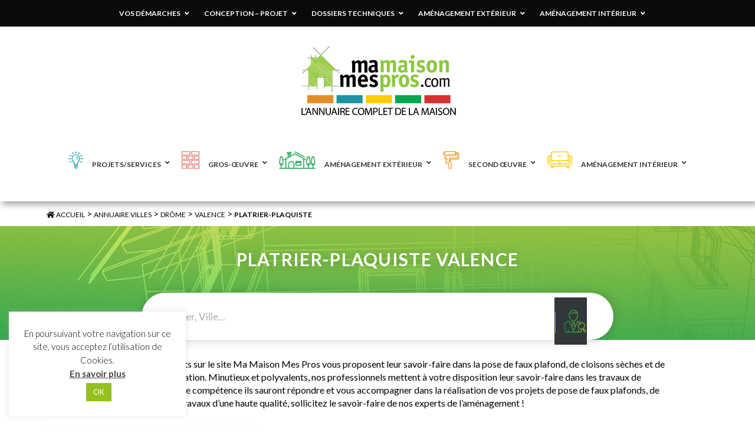

--- FILE ---
content_type: text/html; charset=UTF-8
request_url: https://www.mamaisonmespros.com/annuaire-professionnel/categories/platrier-plaquiste-valence/
body_size: 74191
content:
	<!doctype html>
	<html lang="fr-FR">

	<head>
		<meta charset="UTF-8">
		<meta name="viewport" content="width=device-width, initial-scale=1">

		<meta name="theme-color" content="#4c4c4c">
		<link rel="icon" href="https://www.mamaisonmespros.com/wp-content/themes/mamaisonmespros/favicon.ico" />
		<link rel="profile" href="https://gmpg.org/xfn/11">
		<link rel="stylesheet" href="https://www.mamaisonmespros.com/wp-content/themes/mamaisonmespros/lib/slick/slick.css">
		<link rel="stylesheet" href="https://www.mamaisonmespros.com/wp-content/themes/mamaisonmespros/lib/slick/slick-theme.css">
		<link rel="stylesheet" href="https://www.mamaisonmespros.com/wp-content/themes/mamaisonmespros/lib/bootstrap/css/bootstrap.min.css">
		<link href="https://fonts.googleapis.com/css?family=Lato:300,400,400i,600,700,700i" rel="stylesheet">
		<script src="https://cdnjs.cloudflare.com/ajax/libs/jquery/3.4.1/jquery.min.js" integrity="sha256-CSXorXvZcTkaix6Yvo6HppcZGetbYMGWSFlBw8HfCJo=" crossorigin="anonymous"></script>
		<script src="https://www.mamaisonmespros.com/wp-content/themes/mamaisonmespros/lib/slick/slick.min.js"></script>
		<script src="https://www.mamaisonmespros.com/wp-content/themes/mamaisonmespros/js/app.js"></script>
		<meta name='robots' content='index, follow, max-image-preview:large, max-snippet:-1, max-video-preview:-1' />
	<style>img:is([sizes="auto" i], [sizes^="auto," i]) { contain-intrinsic-size: 3000px 1500px }</style>
	
	<!-- This site is optimized with the Yoast SEO plugin v26.4 - https://yoast.com/wordpress/plugins/seo/ -->
	<title>Platrier-plaquiste - Ma maison Mes Pros</title>
	<link rel="canonical" href="https://www.mamaisonmespros.com/annuaire-professionnel/categories/platrier-plaquiste-valence/" />
	<meta property="og:locale" content="fr_FR" />
	<meta property="og:type" content="article" />
	<meta property="og:title" content="Platrier-plaquiste - Ma maison Mes Pros" />
	<meta property="og:description" content="Les artisans plaquistes de Valence présents sur le site Ma Maison Mes Pros vous proposent leur savoir-faire dans la pose de faux plafond, de cloisons sèches et de parquets ainsi que pour vos travaux d&rsquo;isolation. Minutieux et polyvalents, nos professionnels mettent à votre disposition leur savoir-faire dans les travaux de plaquisterie et de plâtrerie. Par leur double compétence ils sauront répondre et vous accompagner dans la réalisation de vos projets de pose de faux plafonds, de cloisons sèches et d’isolations. Pour des travaux d’une haute qualité, sollicitez le savoir-faire de nos experts de l’aménagement !" />
	<meta property="og:url" content="https://www.mamaisonmespros.com/annuaire-professionnel/categories/platrier-plaquiste-valence/" />
	<meta property="og:site_name" content="Ma maison Mes Pros" />
	<meta name="twitter:card" content="summary_large_image" />
	<script type="application/ld+json" class="yoast-schema-graph">{"@context":"https://schema.org","@graph":[{"@type":"CollectionPage","@id":"https://www.mamaisonmespros.com/annuaire-professionnel/categories/platrier-plaquiste-valence/","url":"https://www.mamaisonmespros.com/annuaire-professionnel/categories/platrier-plaquiste-valence/","name":"Platrier-plaquiste - Ma maison Mes Pros","isPartOf":{"@id":"https://www.mamaisonmespros.com/#website"},"primaryImageOfPage":{"@id":"https://www.mamaisonmespros.com/annuaire-professionnel/categories/platrier-plaquiste-valence/#primaryimage"},"image":{"@id":"https://www.mamaisonmespros.com/annuaire-professionnel/categories/platrier-plaquiste-valence/#primaryimage"},"thumbnailUrl":"https://www.mamaisonmespros.com/wp-content/uploads/2018/05/20170511_111932.jpg","breadcrumb":{"@id":"https://www.mamaisonmespros.com/annuaire-professionnel/categories/platrier-plaquiste-valence/#breadcrumb"},"inLanguage":"fr-FR"},{"@type":"ImageObject","inLanguage":"fr-FR","@id":"https://www.mamaisonmespros.com/annuaire-professionnel/categories/platrier-plaquiste-valence/#primaryimage","url":"https://www.mamaisonmespros.com/wp-content/uploads/2018/05/20170511_111932.jpg","contentUrl":"https://www.mamaisonmespros.com/wp-content/uploads/2018/05/20170511_111932.jpg","width":4032,"height":3024},{"@type":"BreadcrumbList","@id":"https://www.mamaisonmespros.com/annuaire-professionnel/categories/platrier-plaquiste-valence/#breadcrumb","itemListElement":[{"@type":"ListItem","position":1,"name":"Accueil","item":"https://www.mamaisonmespros.com/"},{"@type":"ListItem","position":2,"name":"Annuaire Villes","item":"https://www.mamaisonmespros.com/annuaire-professionnel/categories/annuaire-villes/"},{"@type":"ListItem","position":3,"name":"Drôme","item":"https://www.mamaisonmespros.com/annuaire-professionnel/categories/drome/"},{"@type":"ListItem","position":4,"name":"Valence","item":"https://www.mamaisonmespros.com/annuaire-professionnel/categories/valence/"},{"@type":"ListItem","position":5,"name":"Platrier-plaquiste"}]},{"@type":"WebSite","@id":"https://www.mamaisonmespros.com/#website","url":"https://www.mamaisonmespros.com/","name":"Ma maison Mes Pros","description":"Premier réseau de confiance sur la Loire et la Haute-Loire","publisher":{"@id":"https://www.mamaisonmespros.com/#organization"},"potentialAction":[{"@type":"SearchAction","target":{"@type":"EntryPoint","urlTemplate":"https://www.mamaisonmespros.com/?s={search_term_string}"},"query-input":{"@type":"PropertyValueSpecification","valueRequired":true,"valueName":"search_term_string"}}],"inLanguage":"fr-FR"},{"@type":"Organization","@id":"https://www.mamaisonmespros.com/#organization","name":"Ma Maison Mes Pros","url":"https://www.mamaisonmespros.com/","logo":{"@type":"ImageObject","inLanguage":"fr-FR","@id":"https://www.mamaisonmespros.com/#/schema/logo/image/","url":"https://www.mamaisonmespros.com/wp-content/uploads/2018/09/logo-contenu.png","contentUrl":"https://www.mamaisonmespros.com/wp-content/uploads/2018/09/logo-contenu.png","width":278,"height":126,"caption":"Ma Maison Mes Pros"},"image":{"@id":"https://www.mamaisonmespros.com/#/schema/logo/image/"}}]}</script>
	<!-- / Yoast SEO plugin. -->


<link rel='dns-prefetch' href='//fonts.googleapis.com' />
<!-- Business Directory RSS feed -->
<link rel="alternate" type="application/rss+xml" title="Annuaire Professionnel &raquo; Platrier-plaquiste Catégorie de l'annuaire Feed" href="https://www.mamaisonmespros.com/feed/?post_type=wpbdp_listing&#038;wpbdp_category=platrier-plaquiste-valence" />
<!-- /Business Directory RSS feed -->
<script type="text/javascript">
/* <![CDATA[ */
window._wpemojiSettings = {"baseUrl":"https:\/\/s.w.org\/images\/core\/emoji\/16.0.1\/72x72\/","ext":".png","svgUrl":"https:\/\/s.w.org\/images\/core\/emoji\/16.0.1\/svg\/","svgExt":".svg","source":{"concatemoji":"https:\/\/www.mamaisonmespros.com\/wp-includes\/js\/wp-emoji-release.min.js?ver=6.8.3"}};
/*! This file is auto-generated */
!function(s,n){var o,i,e;function c(e){try{var t={supportTests:e,timestamp:(new Date).valueOf()};sessionStorage.setItem(o,JSON.stringify(t))}catch(e){}}function p(e,t,n){e.clearRect(0,0,e.canvas.width,e.canvas.height),e.fillText(t,0,0);var t=new Uint32Array(e.getImageData(0,0,e.canvas.width,e.canvas.height).data),a=(e.clearRect(0,0,e.canvas.width,e.canvas.height),e.fillText(n,0,0),new Uint32Array(e.getImageData(0,0,e.canvas.width,e.canvas.height).data));return t.every(function(e,t){return e===a[t]})}function u(e,t){e.clearRect(0,0,e.canvas.width,e.canvas.height),e.fillText(t,0,0);for(var n=e.getImageData(16,16,1,1),a=0;a<n.data.length;a++)if(0!==n.data[a])return!1;return!0}function f(e,t,n,a){switch(t){case"flag":return n(e,"\ud83c\udff3\ufe0f\u200d\u26a7\ufe0f","\ud83c\udff3\ufe0f\u200b\u26a7\ufe0f")?!1:!n(e,"\ud83c\udde8\ud83c\uddf6","\ud83c\udde8\u200b\ud83c\uddf6")&&!n(e,"\ud83c\udff4\udb40\udc67\udb40\udc62\udb40\udc65\udb40\udc6e\udb40\udc67\udb40\udc7f","\ud83c\udff4\u200b\udb40\udc67\u200b\udb40\udc62\u200b\udb40\udc65\u200b\udb40\udc6e\u200b\udb40\udc67\u200b\udb40\udc7f");case"emoji":return!a(e,"\ud83e\udedf")}return!1}function g(e,t,n,a){var r="undefined"!=typeof WorkerGlobalScope&&self instanceof WorkerGlobalScope?new OffscreenCanvas(300,150):s.createElement("canvas"),o=r.getContext("2d",{willReadFrequently:!0}),i=(o.textBaseline="top",o.font="600 32px Arial",{});return e.forEach(function(e){i[e]=t(o,e,n,a)}),i}function t(e){var t=s.createElement("script");t.src=e,t.defer=!0,s.head.appendChild(t)}"undefined"!=typeof Promise&&(o="wpEmojiSettingsSupports",i=["flag","emoji"],n.supports={everything:!0,everythingExceptFlag:!0},e=new Promise(function(e){s.addEventListener("DOMContentLoaded",e,{once:!0})}),new Promise(function(t){var n=function(){try{var e=JSON.parse(sessionStorage.getItem(o));if("object"==typeof e&&"number"==typeof e.timestamp&&(new Date).valueOf()<e.timestamp+604800&&"object"==typeof e.supportTests)return e.supportTests}catch(e){}return null}();if(!n){if("undefined"!=typeof Worker&&"undefined"!=typeof OffscreenCanvas&&"undefined"!=typeof URL&&URL.createObjectURL&&"undefined"!=typeof Blob)try{var e="postMessage("+g.toString()+"("+[JSON.stringify(i),f.toString(),p.toString(),u.toString()].join(",")+"));",a=new Blob([e],{type:"text/javascript"}),r=new Worker(URL.createObjectURL(a),{name:"wpTestEmojiSupports"});return void(r.onmessage=function(e){c(n=e.data),r.terminate(),t(n)})}catch(e){}c(n=g(i,f,p,u))}t(n)}).then(function(e){for(var t in e)n.supports[t]=e[t],n.supports.everything=n.supports.everything&&n.supports[t],"flag"!==t&&(n.supports.everythingExceptFlag=n.supports.everythingExceptFlag&&n.supports[t]);n.supports.everythingExceptFlag=n.supports.everythingExceptFlag&&!n.supports.flag,n.DOMReady=!1,n.readyCallback=function(){n.DOMReady=!0}}).then(function(){return e}).then(function(){var e;n.supports.everything||(n.readyCallback(),(e=n.source||{}).concatemoji?t(e.concatemoji):e.wpemoji&&e.twemoji&&(t(e.twemoji),t(e.wpemoji)))}))}((window,document),window._wpemojiSettings);
/* ]]> */
</script>
<link rel='stylesheet' id='wpbdp-ratings-css' href='https://www.mamaisonmespros.com/wp-content/plugins/business-directory-ratings/resources/wpbdp-ratings.min.css?ver=5.3' type='text/css' media='all' />
<style id='wp-emoji-styles-inline-css' type='text/css'>

	img.wp-smiley, img.emoji {
		display: inline !important;
		border: none !important;
		box-shadow: none !important;
		height: 1em !important;
		width: 1em !important;
		margin: 0 0.07em !important;
		vertical-align: -0.1em !important;
		background: none !important;
		padding: 0 !important;
	}
</style>
<style id='safe-svg-svg-icon-style-inline-css' type='text/css'>
.safe-svg-cover{text-align:center}.safe-svg-cover .safe-svg-inside{display:inline-block;max-width:100%}.safe-svg-cover svg{fill:currentColor;height:100%;max-height:100%;max-width:100%;width:100%}

</style>
<link rel='stylesheet' id='contact-form-7-css' href='https://www.mamaisonmespros.com/wp-content/plugins/contact-form-7/includes/css/styles.css?ver=6.1.3' type='text/css' media='all' />
<link rel='stylesheet' id='cookie-law-info-css' href='https://www.mamaisonmespros.com/wp-content/plugins/cookie-law-info/legacy/public/css/cookie-law-info-public.css?ver=3.3.6' type='text/css' media='all' />
<link rel='stylesheet' id='cookie-law-info-gdpr-css' href='https://www.mamaisonmespros.com/wp-content/plugins/cookie-law-info/legacy/public/css/cookie-law-info-gdpr.css?ver=3.3.6' type='text/css' media='all' />
<link rel='stylesheet' id='cf7md_roboto-css' href='//fonts.googleapis.com/css?family=Roboto:400,500' type='text/css' media='all' />
<link rel='stylesheet' id='cf7-material-design-css' href='https://www.mamaisonmespros.com/wp-content/plugins/material-design-for-contact-form-7/v1/public/../assets/css/cf7-material-design.css?ver=2.0' type='text/css' media='all' />
<link rel='stylesheet' id='mamaisonmespros-style-css' href='https://www.mamaisonmespros.com/wp-content/themes/mamaisonmespros/style.css?ver=6.8.3' type='text/css' media='all' />
<link rel='stylesheet' id='wpbdp-widgets-css' href='https://www.mamaisonmespros.com/wp-content/plugins/business-directory-plugin/assets/css/widgets.min.css?ver=6.4.19' type='text/css' media='all' />
<link rel='stylesheet' id='dashicons-css' href='https://www.mamaisonmespros.com/wp-includes/css/dashicons.min.css?ver=6.8.3' type='text/css' media='all' />
<link rel='stylesheet' id='thickbox-css' href='https://www.mamaisonmespros.com/wp-includes/js/thickbox/thickbox.css?ver=6.8.3' type='text/css' media='all' />
<link rel='stylesheet' id='wpbdp-base-css-css' href='https://www.mamaisonmespros.com/wp-content/plugins/business-directory-plugin/assets/css/wpbdp.min.css?ver=6.4.19' type='text/css' media='all' />
<style id='wpbdp-base-css-inline-css' type='text/css'>
html,body{--bd-main-color:#32373c;--bd-main-color-20:#569AF633;--bd-main-color-8:#569AF614;--bd-thumbnail-width:150px;--bd-thumbnail-height:150px;--bd-button-text-color:#fff;--bd-button-bg-color:#32373c;}
.wpbdp-plan-action input[type=radio]+ label span:before{content:'Sélectionnez une annonce';}.wpbdp-plan-action input[type=radio]:checked + label span:before{content:'Annonces sélectionnées';}
</style>
<link rel='stylesheet' id='wpbdp-pro-css' href='https://www.mamaisonmespros.com/wp-content/plugins/business-directory-premium/resources/bd.min.css?ver=5.6.1' type='text/css' media='all' />
<link rel='stylesheet' id='wp-pagenavi-css' href='https://www.mamaisonmespros.com/wp-content/plugins/wp-pagenavi/pagenavi-css.css?ver=2.70' type='text/css' media='all' />
<link rel='stylesheet' id='ubermenu-css' href='https://www.mamaisonmespros.com/wp-content/plugins/ubermenu/pro/assets/css/ubermenu.min.css?ver=3.4.0.1' type='text/css' media='all' />
<link rel='stylesheet' id='ubermenu-minimal-css' href='https://www.mamaisonmespros.com/wp-content/plugins/ubermenu/assets/css/skins/minimal.css?ver=6.8.3' type='text/css' media='all' />
<link rel='stylesheet' id='ubermenu-font-awesome-all-css' href='https://www.mamaisonmespros.com/wp-content/plugins/ubermenu/assets/fontawesome/fonts/css/fontawesome-all.min.css?ver=6.8.3' type='text/css' media='all' />
<link rel='stylesheet' id='default-styles.min-css' href='https://www.mamaisonmespros.com/wp-content/plugins/business-directory-plugin/themes/default/assets/styles.min.css?ver=6.4.19' type='text/css' media='all' />
<link rel='stylesheet' id='wpbdp-googlemaps-css-css' href='https://www.mamaisonmespros.com/wp-content/plugins/business-directory-googlemaps/resources/googlemaps.min.css?ver=5.2.2' type='text/css' media='all' />
<script type="text/javascript" src="https://www.mamaisonmespros.com/wp-includes/js/jquery/jquery.min.js?ver=3.7.1" id="jquery-core-js"></script>
<script type="text/javascript" src="https://www.mamaisonmespros.com/wp-includes/js/jquery/jquery-migrate.min.js?ver=3.4.1" id="jquery-migrate-js"></script>
<script type="text/javascript" src="https://www.mamaisonmespros.com/wp-includes/js/tinymce/tinymce.min.js?ver=49110-20250317" id="wp-tinymce-root-js"></script>
<script type="text/javascript" src="https://www.mamaisonmespros.com/wp-includes/js/tinymce/plugins/compat3x/plugin.min.js?ver=49110-20250317" id="wp-tinymce-js"></script>
<script type="text/javascript" id="cookie-law-info-js-extra">
/* <![CDATA[ */
var Cli_Data = {"nn_cookie_ids":[],"cookielist":[],"non_necessary_cookies":[],"ccpaEnabled":"","ccpaRegionBased":"","ccpaBarEnabled":"","strictlyEnabled":["necessary","obligatoire"],"ccpaType":"gdpr","js_blocking":"","custom_integration":"","triggerDomRefresh":"","secure_cookies":""};
var cli_cookiebar_settings = {"animate_speed_hide":"500","animate_speed_show":"500","background":"#FFF","border":"#b1a6a6c2","border_on":"","button_1_button_colour":"#95c120","button_1_button_hover":"#779a1a","button_1_link_colour":"#fff","button_1_as_button":"1","button_1_new_win":"","button_2_button_colour":"#333","button_2_button_hover":"#292929","button_2_link_colour":"#444","button_2_as_button":"","button_2_hidebar":"","button_3_button_colour":"#000","button_3_button_hover":"#000000","button_3_link_colour":"#fff","button_3_as_button":"1","button_3_new_win":"","button_4_button_colour":"#000","button_4_button_hover":"#000000","button_4_link_colour":"#62a329","button_4_as_button":"","button_7_button_colour":"#61a229","button_7_button_hover":"#4e8221","button_7_link_colour":"#fff","button_7_as_button":"1","button_7_new_win":"","font_family":"inherit","header_fix":"","notify_animate_hide":"1","notify_animate_show":"","notify_div_id":"#cookie-law-info-bar","notify_position_horizontal":"right","notify_position_vertical":"bottom","scroll_close":"","scroll_close_reload":"","accept_close_reload":"","reject_close_reload":"","showagain_tab":"","showagain_background":"#fff","showagain_border":"#000","showagain_div_id":"#cookie-law-info-again","showagain_x_position":"100px","text":"#000","show_once_yn":"","show_once":"10000","logging_on":"","as_popup":"","popup_overlay":"1","bar_heading_text":"","cookie_bar_as":"widget","popup_showagain_position":"bottom-right","widget_position":"left"};
var log_object = {"ajax_url":"https:\/\/www.mamaisonmespros.com\/wp-admin\/admin-ajax.php"};
/* ]]> */
</script>
<script type="text/javascript" src="https://www.mamaisonmespros.com/wp-content/plugins/cookie-law-info/legacy/public/js/cookie-law-info-public.js?ver=3.3.6" id="cookie-law-info-js"></script>
<script type="text/javascript" id="wpgmza_data-js-extra">
/* <![CDATA[ */
var wpgmza_google_api_status = {"message":"Enqueued","code":"ENQUEUED"};
/* ]]> */
</script>
<script type="text/javascript" src="https://www.mamaisonmespros.com/wp-content/plugins/wp-google-maps/wpgmza_data.js?ver=6.8.3" id="wpgmza_data-js"></script>
<link rel="https://api.w.org/" href="https://www.mamaisonmespros.com/wp-json/" /><link rel="alternate" title="JSON" type="application/json" href="https://www.mamaisonmespros.com/wp-json/wp/v2/wpbdp_category/958" /><link rel="EditURI" type="application/rsd+xml" title="RSD" href="https://www.mamaisonmespros.com/xmlrpc.php?rsd" />
<meta name="generator" content="WordPress 6.8.3" />
<style id="ubermenu-custom-generated-css">
/** Font Awesome 4 Compatibility **/
.fa{font-style:normal;font-variant:normal;font-weight:normal;font-family:FontAwesome;}

/** UberMenu Custom Menu Styles (Customizer) **/
/* main */
 .ubermenu-main .ubermenu-item-layout-image_left > .ubermenu-target-title, .ubermenu-main .ubermenu-item-layout-image_right > .ubermenu-target-title { padding-top:15px; }
/* menu-secondaire */
 .ubermenu-menu-secondaire { background:#0a0a0a; }
 .ubermenu-menu-secondaire.ubermenu-transition-fade .ubermenu-item .ubermenu-submenu-drop { margin-top:0; }
 .ubermenu-menu-secondaire .ubermenu-item-level-0 > .ubermenu-target { font-size:12px; text-transform:uppercase; color:#ffffff; }
 .ubermenu-menu-secondaire .ubermenu-nav .ubermenu-item.ubermenu-item-level-0 > .ubermenu-target { font-weight:bold; }
 .ubermenu.ubermenu-menu-secondaire .ubermenu-item-level-0:hover > .ubermenu-target, .ubermenu-menu-secondaire .ubermenu-item-level-0.ubermenu-active > .ubermenu-target { color:#1691a3; }
 .ubermenu-menu-secondaire .ubermenu-item-level-0.ubermenu-current-menu-item > .ubermenu-target, .ubermenu-menu-secondaire .ubermenu-item-level-0.ubermenu-current-menu-parent > .ubermenu-target, .ubermenu-menu-secondaire .ubermenu-item-level-0.ubermenu-current-menu-ancestor > .ubermenu-target { color:#1691a3; }
 .ubermenu.ubermenu-menu-secondaire .ubermenu-item-level-0 { margin:0 10px; }
 .ubermenu-menu-secondaire .ubermenu-submenu.ubermenu-submenu-drop { background-color:#0a0a0a; color:#ffffff; }
 .ubermenu-menu-secondaire .ubermenu-submenu .ubermenu-highlight { color:#ffffff; }
 .ubermenu-menu-secondaire .ubermenu-submenu .ubermenu-item-header > .ubermenu-target, .ubermenu-menu-secondaire .ubermenu-tab > .ubermenu-target { font-size:12px; }
 .ubermenu-menu-secondaire .ubermenu-submenu .ubermenu-item-header > .ubermenu-target { color:#dd9933; }
 .ubermenu-menu-secondaire .ubermenu-submenu .ubermenu-item-header > .ubermenu-target:hover { color:#1691a3; }
 .ubermenu-menu-secondaire .ubermenu-submenu .ubermenu-item-header.ubermenu-current-menu-item > .ubermenu-target { color:#1691a3; }
 .ubermenu-menu-secondaire .ubermenu-nav .ubermenu-submenu .ubermenu-item-header > .ubermenu-target { font-weight:bold; }
 .ubermenu-menu-secondaire .ubermenu-item-normal > .ubermenu-target { color:#ffffff; font-size:12px; font-weight:normal; }
 .ubermenu.ubermenu-menu-secondaire .ubermenu-item-normal > .ubermenu-target:hover, .ubermenu.ubermenu-menu-secondaire .ubermenu-item-normal.ubermenu-active > .ubermenu-target { color:#1691a3; }
 .ubermenu-menu-secondaire .ubermenu-item-normal.ubermenu-current-menu-item > .ubermenu-target { color:#1691a3; }
 .ubermenu-menu-secondaire .ubermenu-item-level-0.ubermenu-has-submenu-drop > .ubermenu-target > .ubermenu-sub-indicator { color:#ffffff; }
 .ubermenu-menu-secondaire .ubermenu-submenu .ubermenu-has-submenu-drop > .ubermenu-target > .ubermenu-sub-indicator { color:#ffffff; }
 .ubermenu-responsive-toggle.ubermenu-responsive-toggle-menu-secondaire { font-size:12px; font-weight:normal; }
 .ubermenu-responsive-toggle.ubermenu-responsive-toggle-menu-secondaire:hover { color:#1691a3; }


/** UberMenu Custom Menu Item Styles (Menu Item Settings) **/
/* 3345 */   body:not(.rtl) .ubermenu .ubermenu-submenu-id-3345 > .ubermenu-column + .ubermenu-column:not(.ubermenu-clear-row) { border-left:1px solid #ffffff; }
             .rtl .ubermenu .ubermenu-submenu-id-3345 > .ubermenu-column + .ubermenu-column:not(.ubermenu-clear-row) { border-right:1px solid #ffffff; }
/* 3306 */   body:not(.rtl) .ubermenu .ubermenu-submenu-id-3306 > .ubermenu-column + .ubermenu-column:not(.ubermenu-clear-row) { border-left:1px solid #ffffff; }
             .rtl .ubermenu .ubermenu-submenu-id-3306 > .ubermenu-column + .ubermenu-column:not(.ubermenu-clear-row) { border-right:1px solid #ffffff; }
/* 3309 */   body:not(.rtl) .ubermenu .ubermenu-submenu-id-3309 > .ubermenu-column + .ubermenu-column:not(.ubermenu-clear-row) { border-left:1px solid #ffffff; }
             .rtl .ubermenu .ubermenu-submenu-id-3309 > .ubermenu-column + .ubermenu-column:not(.ubermenu-clear-row) { border-right:1px solid #ffffff; }
/* 3318 */   body:not(.rtl) .ubermenu .ubermenu-submenu-id-3318 > .ubermenu-column + .ubermenu-column:not(.ubermenu-clear-row) { border-left:1px solid #ffffff; }
             .rtl .ubermenu .ubermenu-submenu-id-3318 > .ubermenu-column + .ubermenu-column:not(.ubermenu-clear-row) { border-right:1px solid #ffffff; }
/* 3331 */   body:not(.rtl) .ubermenu .ubermenu-submenu-id-3331 > .ubermenu-column + .ubermenu-column:not(.ubermenu-clear-row) { border-left:1px solid #ffffff; }
             .rtl .ubermenu .ubermenu-submenu-id-3331 > .ubermenu-column + .ubermenu-column:not(.ubermenu-clear-row) { border-right:1px solid #ffffff; }

/* Status: Loaded from Transient */

</style><style type="text/css">.recentcomments a{display:inline !important;padding:0 !important;margin:0 !important;}</style>		<style type="text/css" id="wp-custom-css">
			footer .social-footer {
	visibility:hidden;
}		</style>
			</head>

	<body data-rsssl=1 class="archive tax-wpbdp_category term-platrier-plaquiste-valence term-958 wp-theme-mamaisonmespros hfeed wpbdp-with-button-styles business-directory wpbdp-view-show_category wpbdp-wp-theme-mamaisonmespros wpbdp-view-taxonomy wpbdp-theme-default">
		<div id="page" class="site">
				<!-- Header pages de contenu -->
		  <div class="navigation-secondaire">
		        
<!-- UberMenu [Configuration:menu-secondaire] [Theme Loc:] [Integration:api] -->
<!-- [UberMenu Responsive Menu Disabled] --> <nav id="ubermenu-menu-secondaire-1059" class="ubermenu ubermenu-nojs ubermenu-menu-secondaire ubermenu-menu-1059 ubermenu-responsive-collapse ubermenu-horizontal ubermenu-transition-shift ubermenu-trigger-hover_intent ubermenu-skin-none  ubermenu-bar-align-full ubermenu-items-align-center ubermenu-bound ubermenu-disable-submenu-scroll ubermenu-sub-indicators ubermenu-sub-indicators-align-text ubermenu-retractors-responsive ubermenu-submenu-indicator-closes"><ul id="ubermenu-nav-menu-secondaire-1059" class="ubermenu-nav"><li id="menu-item-3345" class="ubermenu-item ubermenu-item-type-taxonomy ubermenu-item-object-category ubermenu-item-has-children ubermenu-item-3345 ubermenu-item-level-0 ubermenu-column ubermenu-column-auto ubermenu-has-submenu-drop ubermenu-has-submenu-mega" ><a class="ubermenu-target ubermenu-item-layout-default ubermenu-item-layout-text_only" href="https://www.mamaisonmespros.com/category/vos_demarches/" tabindex="0"><span class="ubermenu-target-title ubermenu-target-text">Vos démarches</span><i class="ubermenu-sub-indicator fas fa-angle-down"></i></a><ul  class="ubermenu-submenu ubermenu-submenu-id-3345 ubermenu-submenu-type-mega ubermenu-submenu-drop ubermenu-submenu-align-center ubermenu-submenu-content-align-center"  ><li class=" ubermenu-autocolumn menu-item-3345-col-0 ubermenu-item-level-1 ubermenu-column ubermenu-column-1-3 ubermenu-has-submenu-stack ubermenu-item-type-column ubermenu-column-id-3345-col-0"><ul  class="ubermenu-submenu ubermenu-submenu-id-3345-col-0 ubermenu-submenu-type-stack"  ><li id="menu-item-3348" class="ubermenu-item ubermenu-item-type-taxonomy ubermenu-item-object-category ubermenu-item-3348 ubermenu-item-auto ubermenu-item-normal ubermenu-item-level-2 ubermenu-column ubermenu-column-auto" ><a class="ubermenu-target ubermenu-item-layout-default ubermenu-item-layout-text_only" href="https://www.mamaisonmespros.com/category/vos_demarches/depot_de_permis_de_construire/"><span class="ubermenu-target-title ubermenu-target-text">Dépôt de permis de construire</span></a></li><li id="menu-item-3347" class="ubermenu-item ubermenu-item-type-taxonomy ubermenu-item-object-category ubermenu-item-3347 ubermenu-item-auto ubermenu-item-normal ubermenu-item-level-2 ubermenu-column ubermenu-column-auto" ><a class="ubermenu-target ubermenu-item-layout-default ubermenu-item-layout-text_only" href="https://www.mamaisonmespros.com/category/vos_demarches/declaration_de_travaux/"><span class="ubermenu-target-title ubermenu-target-text">Déclaration de travaux</span></a></li></ul></li><li class=" ubermenu-autocolumn menu-item-3345-col-1 ubermenu-item-level-1 ubermenu-column ubermenu-column-1-3 ubermenu-has-submenu-stack ubermenu-item-type-column ubermenu-column-id-3345-col-1"><ul  class="ubermenu-submenu ubermenu-submenu-id-3345-col-1 ubermenu-submenu-type-stack"  ><li id="menu-item-3350" class="ubermenu-item ubermenu-item-type-taxonomy ubermenu-item-object-category ubermenu-item-3350 ubermenu-item-auto ubermenu-item-normal ubermenu-item-level-2 ubermenu-column ubermenu-column-auto" ><a class="ubermenu-target ubermenu-item-layout-default ubermenu-item-layout-text_only" href="https://www.mamaisonmespros.com/category/vos_demarches/financement/"><span class="ubermenu-target-title ubermenu-target-text">Financement</span></a></li><li id="menu-item-3346" class="ubermenu-item ubermenu-item-type-taxonomy ubermenu-item-object-category ubermenu-item-3346 ubermenu-item-auto ubermenu-item-normal ubermenu-item-level-2 ubermenu-column ubermenu-column-auto" ><a class="ubermenu-target ubermenu-item-layout-default ubermenu-item-layout-text_only" href="https://www.mamaisonmespros.com/category/vos_demarches/credits_d_impots/"><span class="ubermenu-target-title ubermenu-target-text">Crédits d&rsquo;impôts</span></a></li></ul></li><li class=" ubermenu-autocolumn menu-item-3345-col-2 ubermenu-item-level-1 ubermenu-column ubermenu-column-1-3 ubermenu-has-submenu-stack ubermenu-item-type-column ubermenu-column-id-3345-col-2"><ul  class="ubermenu-submenu ubermenu-submenu-id-3345-col-2 ubermenu-submenu-type-stack"  ><li id="menu-item-3349" class="ubermenu-item ubermenu-item-type-taxonomy ubermenu-item-object-category ubermenu-item-3349 ubermenu-item-auto ubermenu-item-normal ubermenu-item-level-2 ubermenu-column ubermenu-column-auto" ></li><li id="menu-item-3351" class="ubermenu-item ubermenu-item-type-taxonomy ubermenu-item-object-category ubermenu-item-3351 ubermenu-item-auto ubermenu-item-normal ubermenu-item-level-2 ubermenu-column ubermenu-column-auto" ><a class="ubermenu-target ubermenu-item-layout-default ubermenu-item-layout-text_only" href="https://www.mamaisonmespros.com/category/vos_demarches/legislation_normes/"><span class="ubermenu-target-title ubermenu-target-text">Législation-normes</span></a></li></ul></li></ul></li><li id="menu-item-3318" class="ubermenu-item ubermenu-item-type-taxonomy ubermenu-item-object-category ubermenu-item-has-children ubermenu-item-3318 ubermenu-item-level-0 ubermenu-column ubermenu-column-auto ubermenu-has-submenu-drop ubermenu-has-submenu-mega" ><a class="ubermenu-target ubermenu-item-layout-default ubermenu-item-layout-text_only" href="https://www.mamaisonmespros.com/category/conception_projet/" tabindex="0"><span class="ubermenu-target-title ubermenu-target-text">Conception &#8211; Projet</span><i class="ubermenu-sub-indicator fas fa-angle-down"></i></a><ul  class="ubermenu-submenu ubermenu-submenu-id-3318 ubermenu-submenu-type-mega ubermenu-submenu-drop ubermenu-submenu-align-center ubermenu-submenu-content-align-center"  ><li class=" ubermenu-autocolumn menu-item-3318-col-0 ubermenu-item-level-1 ubermenu-column ubermenu-column-1-2 ubermenu-has-submenu-stack ubermenu-item-type-column ubermenu-column-id-3318-col-0"><ul  class="ubermenu-submenu ubermenu-submenu-id-3318-col-0 ubermenu-submenu-type-stack"  ><li id="menu-item-3319" class="ubermenu-item ubermenu-item-type-taxonomy ubermenu-item-object-category ubermenu-item-has-children ubermenu-item-3319 ubermenu-item-auto ubermenu-item-normal ubermenu-item-level-2 ubermenu-column ubermenu-column-auto ubermenu-has-submenu-stack" ><a class="ubermenu-target ubermenu-item-layout-default ubermenu-item-layout-text_only" href="https://www.mamaisonmespros.com/category/conception_projet/etudes/"><span class="ubermenu-target-title ubermenu-target-text">Études</span></a><ul  class="ubermenu-submenu ubermenu-submenu-id-3319 ubermenu-submenu-type-auto ubermenu-submenu-type-stack"  ><li id="menu-item-3320" class="ubermenu-item ubermenu-item-type-taxonomy ubermenu-item-object-category ubermenu-item-3320 ubermenu-item-auto ubermenu-item-normal ubermenu-item-level-3 ubermenu-column ubermenu-column-auto" ><a class="ubermenu-target ubermenu-item-layout-default ubermenu-item-layout-text_only" href="https://www.mamaisonmespros.com/category/conception_projet/etudes/architecture/"><span class="ubermenu-target-title ubermenu-target-text">Architecture</span></a></li><li id="menu-item-3321" class="ubermenu-item ubermenu-item-type-taxonomy ubermenu-item-object-category ubermenu-item-3321 ubermenu-item-auto ubermenu-item-normal ubermenu-item-level-3 ubermenu-column ubermenu-column-auto" ><a class="ubermenu-target ubermenu-item-layout-default ubermenu-item-layout-text_only" href="https://www.mamaisonmespros.com/category/conception_projet/etudes/construction/"><span class="ubermenu-target-title ubermenu-target-text">Construction</span></a></li><li id="menu-item-3323" class="ubermenu-item ubermenu-item-type-taxonomy ubermenu-item-object-category ubermenu-item-3323 ubermenu-item-auto ubermenu-item-normal ubermenu-item-level-3 ubermenu-column ubermenu-column-auto" ><a class="ubermenu-target ubermenu-item-layout-default ubermenu-item-layout-text_only" href="https://www.mamaisonmespros.com/category/conception_projet/etudes/maitrise_d_oeuvre/"><span class="ubermenu-target-title ubermenu-target-text">Maîtrise d&rsquo;œuvre</span></a></li><li id="menu-item-3322" class="ubermenu-item ubermenu-item-type-taxonomy ubermenu-item-object-category ubermenu-item-3322 ubermenu-item-auto ubermenu-item-normal ubermenu-item-level-3 ubermenu-column ubermenu-column-auto" ><a class="ubermenu-target ubermenu-item-layout-default ubermenu-item-layout-text_only" href="https://www.mamaisonmespros.com/category/conception_projet/etudes/etude_thermique/"><span class="ubermenu-target-title ubermenu-target-text">Étude thermique</span></a></li></ul></li></ul></li><li class=" ubermenu-autocolumn menu-item-3318-col-1 ubermenu-item-level-1 ubermenu-column ubermenu-column-1-2 ubermenu-has-submenu-stack ubermenu-item-type-column ubermenu-column-id-3318-col-1"><ul  class="ubermenu-submenu ubermenu-submenu-id-3318-col-1 ubermenu-submenu-type-stack"  ><li id="menu-item-3325" class="ubermenu-item ubermenu-item-type-taxonomy ubermenu-item-object-category ubermenu-item-has-children ubermenu-item-3325 ubermenu-item-auto ubermenu-item-normal ubermenu-item-level-2 ubermenu-column ubermenu-column-auto ubermenu-has-submenu-stack" ><a class="ubermenu-target ubermenu-item-layout-default ubermenu-item-layout-text_only" href="https://www.mamaisonmespros.com/category/conception_projet/systemes_constructifs/"><span class="ubermenu-target-title ubermenu-target-text">Systèmes constructifs</span></a><ul  class="ubermenu-submenu ubermenu-submenu-id-3325 ubermenu-submenu-type-auto ubermenu-submenu-type-stack"  ><li id="menu-item-3326" class="ubermenu-item ubermenu-item-type-taxonomy ubermenu-item-object-category ubermenu-item-3326 ubermenu-item-auto ubermenu-item-normal ubermenu-item-level-3 ubermenu-column ubermenu-column-auto" ><a class="ubermenu-target ubermenu-item-layout-default ubermenu-item-layout-text_only" href="https://www.mamaisonmespros.com/category/conception_projet/systemes_constructifs/construction_d_une_maison/"><span class="ubermenu-target-title ubermenu-target-text">Construction d&rsquo;une maison</span></a></li><li id="menu-item-3330" class="ubermenu-item ubermenu-item-type-taxonomy ubermenu-item-object-category ubermenu-item-3330 ubermenu-item-auto ubermenu-item-normal ubermenu-item-level-3 ubermenu-column ubermenu-column-auto" ><a class="ubermenu-target ubermenu-item-layout-default ubermenu-item-layout-text_only" href="https://www.mamaisonmespros.com/category/conception_projet/systemes_constructifs/renovation_d_un_logement/"><span class="ubermenu-target-title ubermenu-target-text">Rénovation d&rsquo;un logement</span></a></li><li id="menu-item-3328" class="ubermenu-item ubermenu-item-type-taxonomy ubermenu-item-object-category ubermenu-item-3328 ubermenu-item-auto ubermenu-item-normal ubermenu-item-level-3 ubermenu-column ubermenu-column-auto" ><a class="ubermenu-target ubermenu-item-layout-default ubermenu-item-layout-text_only" href="https://www.mamaisonmespros.com/category/conception_projet/systemes_constructifs/eco_renovation/"><span class="ubermenu-target-title ubermenu-target-text">Éco-rénovation</span></a></li><li id="menu-item-3329" class="ubermenu-item ubermenu-item-type-taxonomy ubermenu-item-object-category ubermenu-item-3329 ubermenu-item-auto ubermenu-item-normal ubermenu-item-level-3 ubermenu-column ubermenu-column-auto" ><a class="ubermenu-target ubermenu-item-layout-default ubermenu-item-layout-text_only" href="https://www.mamaisonmespros.com/category/conception_projet/systemes_constructifs/extension_surelevation/"><span class="ubermenu-target-title ubermenu-target-text">Extension-surélévation</span></a></li><li id="menu-item-3327" class="ubermenu-item ubermenu-item-type-taxonomy ubermenu-item-object-category ubermenu-item-3327 ubermenu-item-auto ubermenu-item-normal ubermenu-item-level-3 ubermenu-column ubermenu-column-auto" ><a class="ubermenu-target ubermenu-item-layout-default ubermenu-item-layout-text_only" href="https://www.mamaisonmespros.com/category/conception_projet/systemes_constructifs/construction_en_bois/"><span class="ubermenu-target-title ubermenu-target-text">Construction en bois</span></a></li></ul></li></ul></li></ul></li><li id="menu-item-3331" class="ubermenu-item ubermenu-item-type-taxonomy ubermenu-item-object-category ubermenu-item-has-children ubermenu-item-3331 ubermenu-item-level-0 ubermenu-column ubermenu-column-auto ubermenu-has-submenu-drop ubermenu-has-submenu-mega" ><a class="ubermenu-target ubermenu-item-layout-default ubermenu-item-layout-text_only" href="https://www.mamaisonmespros.com/category/dossiers_techniques/" tabindex="0"><span class="ubermenu-target-title ubermenu-target-text">Dossiers techniques</span><i class="ubermenu-sub-indicator fas fa-angle-down"></i></a><ul  class="ubermenu-submenu ubermenu-submenu-id-3331 ubermenu-submenu-type-mega ubermenu-submenu-drop ubermenu-submenu-align-center ubermenu-submenu-content-align-center"  ><li class=" ubermenu-autocolumn menu-item-3331-col-0 ubermenu-item-level-1 ubermenu-column ubermenu-column-1-2 ubermenu-has-submenu-stack ubermenu-item-type-column ubermenu-column-id-3331-col-0"><ul  class="ubermenu-submenu ubermenu-submenu-id-3331-col-0 ubermenu-submenu-type-stack"  ><li id="menu-item-3337" class="ubermenu-item ubermenu-item-type-taxonomy ubermenu-item-object-category ubermenu-item-has-children ubermenu-item-3337 ubermenu-item-auto ubermenu-item-normal ubermenu-item-level-2 ubermenu-column ubermenu-column-auto ubermenu-has-submenu-stack" ><a class="ubermenu-target ubermenu-item-layout-default ubermenu-item-layout-text_only" href="https://www.mamaisonmespros.com/category/dossiers_techniques/second_oeuvre/"><span class="ubermenu-target-title ubermenu-target-text">Second-œuvre</span></a><ul  class="ubermenu-submenu ubermenu-submenu-id-3337 ubermenu-submenu-type-auto ubermenu-submenu-type-stack"  ><li id="menu-item-3338" class="ubermenu-item ubermenu-item-type-taxonomy ubermenu-item-object-category ubermenu-item-3338 ubermenu-item-auto ubermenu-item-normal ubermenu-item-level-3 ubermenu-column ubermenu-column-auto" ><a class="ubermenu-target ubermenu-item-layout-default ubermenu-item-layout-text_only" href="https://www.mamaisonmespros.com/category/dossiers_techniques/second_oeuvre/chauffage/"><span class="ubermenu-target-title ubermenu-target-text">Chauffage</span></a></li><li id="menu-item-3340" class="ubermenu-item ubermenu-item-type-taxonomy ubermenu-item-object-category ubermenu-item-3340 ubermenu-item-auto ubermenu-item-normal ubermenu-item-level-3 ubermenu-column ubermenu-column-auto" ><a class="ubermenu-target ubermenu-item-layout-default ubermenu-item-layout-text_only" href="https://www.mamaisonmespros.com/category/dossiers_techniques/second_oeuvre/electricite/"><span class="ubermenu-target-title ubermenu-target-text">Électricité</span></a></li><li id="menu-item-3339" class="ubermenu-item ubermenu-item-type-taxonomy ubermenu-item-object-category ubermenu-item-3339 ubermenu-item-auto ubermenu-item-normal ubermenu-item-level-3 ubermenu-column ubermenu-column-auto" ><a class="ubermenu-target ubermenu-item-layout-default ubermenu-item-layout-text_only" href="https://www.mamaisonmespros.com/category/dossiers_techniques/second_oeuvre/domotique/"><span class="ubermenu-target-title ubermenu-target-text">Domotique</span></a></li><li id="menu-item-3341" class="ubermenu-item ubermenu-item-type-taxonomy ubermenu-item-object-category ubermenu-item-3341 ubermenu-item-auto ubermenu-item-normal ubermenu-item-level-3 ubermenu-column ubermenu-column-auto" ><a class="ubermenu-target ubermenu-item-layout-default ubermenu-item-layout-text_only" href="https://www.mamaisonmespros.com/category/dossiers_techniques/second_oeuvre/energie_renouvelable/"><span class="ubermenu-target-title ubermenu-target-text">Énergie renouvelable</span></a></li><li id="menu-item-3342" class="ubermenu-item ubermenu-item-type-taxonomy ubermenu-item-object-category ubermenu-item-3342 ubermenu-item-auto ubermenu-item-normal ubermenu-item-level-3 ubermenu-column ubermenu-column-auto" ><a class="ubermenu-target ubermenu-item-layout-default ubermenu-item-layout-text_only" href="https://www.mamaisonmespros.com/category/dossiers_techniques/second_oeuvre/isolation/"><span class="ubermenu-target-title ubermenu-target-text">Isolation</span></a></li><li id="menu-item-3343" class="ubermenu-item ubermenu-item-type-taxonomy ubermenu-item-object-category ubermenu-item-3343 ubermenu-item-auto ubermenu-item-normal ubermenu-item-level-3 ubermenu-column ubermenu-column-auto" ><a class="ubermenu-target ubermenu-item-layout-default ubermenu-item-layout-text_only" href="https://www.mamaisonmespros.com/category/dossiers_techniques/second_oeuvre/ventilation/"><span class="ubermenu-target-title ubermenu-target-text">Ventilation</span></a></li></ul></li></ul></li><li class=" ubermenu-autocolumn menu-item-3331-col-1 ubermenu-item-level-1 ubermenu-column ubermenu-column-1-2 ubermenu-has-submenu-stack ubermenu-item-type-column ubermenu-column-id-3331-col-1"><ul  class="ubermenu-submenu ubermenu-submenu-id-3331-col-1 ubermenu-submenu-type-stack"  ><li id="menu-item-3332" class="ubermenu-item ubermenu-item-type-taxonomy ubermenu-item-object-category ubermenu-item-has-children ubermenu-item-3332 ubermenu-item-auto ubermenu-item-normal ubermenu-item-level-2 ubermenu-column ubermenu-column-auto ubermenu-has-submenu-stack" ><a class="ubermenu-target ubermenu-item-layout-default ubermenu-item-layout-text_only" href="https://www.mamaisonmespros.com/category/dossiers_techniques/gros_oeuvre/"><span class="ubermenu-target-title ubermenu-target-text">Gros-œuvre</span></a><ul  class="ubermenu-submenu ubermenu-submenu-id-3332 ubermenu-submenu-type-auto ubermenu-submenu-type-stack"  ><li id="menu-item-3334" class="ubermenu-item ubermenu-item-type-taxonomy ubermenu-item-object-category ubermenu-item-3334 ubermenu-item-auto ubermenu-item-normal ubermenu-item-level-3 ubermenu-column ubermenu-column-auto" ><a class="ubermenu-target ubermenu-item-layout-default ubermenu-item-layout-text_only" href="https://www.mamaisonmespros.com/category/dossiers_techniques/gros_oeuvre/fondation/"><span class="ubermenu-target-title ubermenu-target-text">Fondation</span></a></li><li id="menu-item-3335" class="ubermenu-item ubermenu-item-type-taxonomy ubermenu-item-object-category ubermenu-item-3335 ubermenu-item-auto ubermenu-item-normal ubermenu-item-level-3 ubermenu-column ubermenu-column-auto" ><a class="ubermenu-target ubermenu-item-layout-default ubermenu-item-layout-text_only" href="https://www.mamaisonmespros.com/category/dossiers_techniques/gros_oeuvre/maconnerie/"><span class="ubermenu-target-title ubermenu-target-text">Maçonnerie</span></a></li><li id="menu-item-3333" class="ubermenu-item ubermenu-item-type-taxonomy ubermenu-item-object-category ubermenu-item-3333 ubermenu-item-auto ubermenu-item-normal ubermenu-item-level-3 ubermenu-column ubermenu-column-auto" ><a class="ubermenu-target ubermenu-item-layout-default ubermenu-item-layout-text_only" href="https://www.mamaisonmespros.com/category/dossiers_techniques/gros_oeuvre/charpente/"><span class="ubermenu-target-title ubermenu-target-text">Charpente</span></a></li></ul></li></ul></li></ul></li><li id="menu-item-3306" class="ubermenu-item ubermenu-item-type-taxonomy ubermenu-item-object-category ubermenu-item-has-children ubermenu-item-3306 ubermenu-item-level-0 ubermenu-column ubermenu-column-auto ubermenu-has-submenu-drop ubermenu-has-submenu-mega" ><a class="ubermenu-target ubermenu-item-layout-default ubermenu-item-layout-text_only" href="https://www.mamaisonmespros.com/category/amenagement_exterieur/" tabindex="0"><span class="ubermenu-target-title ubermenu-target-text">Aménagement extérieur</span><i class="ubermenu-sub-indicator fas fa-angle-down"></i></a><ul  class="ubermenu-submenu ubermenu-submenu-id-3306 ubermenu-submenu-type-mega ubermenu-submenu-drop ubermenu-submenu-align-center ubermenu-submenu-content-align-center"  ><li class=" ubermenu-autocolumn menu-item-3306-col-0 ubermenu-item-level-1 ubermenu-column ubermenu-column-1-2 ubermenu-has-submenu-stack ubermenu-item-type-column ubermenu-column-id-3306-col-0"><ul  class="ubermenu-submenu ubermenu-submenu-id-3306-col-0 ubermenu-submenu-type-stack"  ><li id="menu-item-3308" class="ubermenu-item ubermenu-item-type-taxonomy ubermenu-item-object-category ubermenu-item-3308 ubermenu-item-auto ubermenu-item-normal ubermenu-item-level-2 ubermenu-column ubermenu-column-auto" ><a class="ubermenu-target ubermenu-item-layout-default ubermenu-item-layout-text_only" href="https://www.mamaisonmespros.com/category/amenagement_exterieur/travaux/"><span class="ubermenu-target-title ubermenu-target-text">Travaux</span></a></li></ul></li><li class=" ubermenu-autocolumn menu-item-3306-col-1 ubermenu-item-level-1 ubermenu-column ubermenu-column-1-2 ubermenu-has-submenu-stack ubermenu-item-type-column ubermenu-column-id-3306-col-1"><ul  class="ubermenu-submenu ubermenu-submenu-id-3306-col-1 ubermenu-submenu-type-stack"  ><li id="menu-item-3307" class="ubermenu-item ubermenu-item-type-taxonomy ubermenu-item-object-category ubermenu-item-3307 ubermenu-item-auto ubermenu-item-normal ubermenu-item-level-2 ubermenu-column ubermenu-column-auto" ><a class="ubermenu-target ubermenu-item-layout-default ubermenu-item-layout-text_only" href="https://www.mamaisonmespros.com/category/amenagement_exterieur/paysagisme/"><span class="ubermenu-target-title ubermenu-target-text">Paysagisme</span></a></li></ul></li></ul></li><li id="menu-item-3309" class="ubermenu-item ubermenu-item-type-taxonomy ubermenu-item-object-category ubermenu-item-has-children ubermenu-item-3309 ubermenu-item-level-0 ubermenu-column ubermenu-column-auto ubermenu-has-submenu-drop ubermenu-has-submenu-mega" ><a class="ubermenu-target ubermenu-item-layout-default ubermenu-item-layout-text_only" href="https://www.mamaisonmespros.com/category/amenagement_interieur/" tabindex="0"><span class="ubermenu-target-title ubermenu-target-text">Aménagement intérieur</span><i class="ubermenu-sub-indicator fas fa-angle-down"></i></a><ul  class="ubermenu-submenu ubermenu-submenu-id-3309 ubermenu-submenu-type-mega ubermenu-submenu-drop ubermenu-submenu-align-center ubermenu-submenu-content-align-center"  ><li class=" ubermenu-autocolumn menu-item-3309-col-0 ubermenu-item-level-1 ubermenu-column ubermenu-column-1-2 ubermenu-has-submenu-stack ubermenu-item-type-column ubermenu-column-id-3309-col-0"><ul  class="ubermenu-submenu ubermenu-submenu-id-3309-col-0 ubermenu-submenu-type-stack"  ><li id="menu-item-3310" class="ubermenu-item ubermenu-item-type-taxonomy ubermenu-item-object-category ubermenu-item-has-children ubermenu-item-3310 ubermenu-item-auto ubermenu-item-normal ubermenu-item-level-2 ubermenu-column ubermenu-column-auto ubermenu-has-submenu-stack" ><a class="ubermenu-target ubermenu-item-layout-default ubermenu-item-layout-text_only" href="https://www.mamaisonmespros.com/category/amenagement_interieur/conception/"><span class="ubermenu-target-title ubermenu-target-text">Conception</span></a><ul  class="ubermenu-submenu ubermenu-submenu-id-3310 ubermenu-submenu-type-auto ubermenu-submenu-type-stack"  ><li id="menu-item-3312" class="ubermenu-item ubermenu-item-type-taxonomy ubermenu-item-object-category ubermenu-item-3312 ubermenu-item-auto ubermenu-item-normal ubermenu-item-level-3 ubermenu-column ubermenu-column-auto" ><a class="ubermenu-target ubermenu-item-layout-default ubermenu-item-layout-text_only" href="https://www.mamaisonmespros.com/category/amenagement_interieur/conception/architecture_interieure/"><span class="ubermenu-target-title ubermenu-target-text">Architecture intérieure</span></a></li><li id="menu-item-3311" class="ubermenu-item ubermenu-item-type-taxonomy ubermenu-item-object-category ubermenu-item-3311 ubermenu-item-auto ubermenu-item-normal ubermenu-item-level-3 ubermenu-column ubermenu-column-auto" ><a class="ubermenu-target ubermenu-item-layout-default ubermenu-item-layout-text_only" href="https://www.mamaisonmespros.com/category/amenagement_interieur/conception/amenagement_des_combles/"><span class="ubermenu-target-title ubermenu-target-text">Aménagement des combles</span></a></li><li id="menu-item-3313" class="ubermenu-item ubermenu-item-type-taxonomy ubermenu-item-object-category ubermenu-item-3313 ubermenu-item-auto ubermenu-item-normal ubermenu-item-level-3 ubermenu-column ubermenu-column-auto" ><a class="ubermenu-target ubermenu-item-layout-default ubermenu-item-layout-text_only" href="https://www.mamaisonmespros.com/category/amenagement_interieur/conception/cuisine/"><span class="ubermenu-target-title ubermenu-target-text">Cuisine</span></a></li><li id="menu-item-3314" class="ubermenu-item ubermenu-item-type-taxonomy ubermenu-item-object-category ubermenu-item-3314 ubermenu-item-auto ubermenu-item-normal ubermenu-item-level-3 ubermenu-column ubermenu-column-auto" ><a class="ubermenu-target ubermenu-item-layout-default ubermenu-item-layout-text_only" href="https://www.mamaisonmespros.com/category/amenagement_interieur/conception/salle_de_bain/"><span class="ubermenu-target-title ubermenu-target-text">Salle de bain</span></a></li></ul></li></ul></li><li class=" ubermenu-autocolumn menu-item-3309-col-1 ubermenu-item-level-1 ubermenu-column ubermenu-column-1-2 ubermenu-has-submenu-stack ubermenu-item-type-column ubermenu-column-id-3309-col-1"><ul  class="ubermenu-submenu ubermenu-submenu-id-3309-col-1 ubermenu-submenu-type-stack"  ><li id="menu-item-3315" class="ubermenu-item ubermenu-item-type-taxonomy ubermenu-item-object-category ubermenu-item-has-children ubermenu-item-3315 ubermenu-item-auto ubermenu-item-normal ubermenu-item-level-2 ubermenu-column ubermenu-column-auto ubermenu-has-submenu-stack" ><a class="ubermenu-target ubermenu-item-layout-default ubermenu-item-layout-text_only" href="https://www.mamaisonmespros.com/category/amenagement_interieur/decoration/"><span class="ubermenu-target-title ubermenu-target-text">Décoration</span></a><ul  class="ubermenu-submenu ubermenu-submenu-id-3315 ubermenu-submenu-type-auto ubermenu-submenu-type-stack"  ><li id="menu-item-3316" class="ubermenu-item ubermenu-item-type-taxonomy ubermenu-item-object-category ubermenu-item-3316 ubermenu-item-auto ubermenu-item-normal ubermenu-item-level-3 ubermenu-column ubermenu-column-auto" ><a class="ubermenu-target ubermenu-item-layout-default ubermenu-item-layout-text_only" href="https://www.mamaisonmespros.com/category/amenagement_interieur/decoration/conception-decoration/"><span class="ubermenu-target-title ubermenu-target-text">Conception</span></a></li><li id="menu-item-3317" class="ubermenu-item ubermenu-item-type-taxonomy ubermenu-item-object-category ubermenu-item-3317 ubermenu-item-auto ubermenu-item-normal ubermenu-item-level-3 ubermenu-column ubermenu-column-auto" ><a class="ubermenu-target ubermenu-item-layout-default ubermenu-item-layout-text_only" href="https://www.mamaisonmespros.com/category/amenagement_interieur/decoration/produit/"><span class="ubermenu-target-title ubermenu-target-text">Produit</span></a></li></ul></li></ul></li></ul></li></ul></nav>
<!-- End UberMenu -->
		  </div>
		    
		<header id="masthead" class="container-fluid header-contenu">
            

				<div class="col-md-3 logo-container">
					<div class="logo text-right">
						<a href="/index.php">
							<img src="https://www.mamaisonmespros.com/wp-content/themes/mamaisonmespros/img/logo-contenu.png" srcset="https://www.mamaisonmespros.com/wp-content/themes/mamaisonmespros/img/logo-contenu.png 1x, https://www.mamaisonmespros.com/wp-content/themes/mamaisonmespros/img/logo-mmp.png"
							    srcset="https://www.mamaisonmespros.com/wp-content/themes/mamaisonmespros/img/logo-contenu-2x.png 2x" alt="Ma Maison Mes Pros" class="img-responsive">
						</a>
					</div>
				</div>


				
				<div class="col-md-9 menu-container">
					<nav id="site-navigation" class="main-navigation">
					
<!-- UberMenu [Configuration:main] [Theme Loc:menu-1] [Integration:auto] -->
<a class="ubermenu-responsive-toggle ubermenu-responsive-toggle-main ubermenu-skin-minimal ubermenu-loc-menu-1 ubermenu-responsive-toggle-content-align-right ubermenu-responsive-toggle-align-full ubermenu-responsive-toggle-icon-only " data-ubermenu-target="ubermenu-main-167-menu-1-2"><i class="fas fa-bars"></i></a><nav id="ubermenu-main-167-menu-1-2" class="ubermenu ubermenu-nojs ubermenu-main ubermenu-menu-167 ubermenu-loc-menu-1 ubermenu-responsive ubermenu-responsive-default ubermenu-responsive-collapse ubermenu-horizontal ubermenu-transition-shift ubermenu-trigger-hover_intent ubermenu-skin-minimal  ubermenu-bar-align-full ubermenu-items-align-center ubermenu-bound ubermenu-disable-submenu-scroll ubermenu-sub-indicators ubermenu-retractors-responsive ubermenu-submenu-indicator-closes"><ul id="ubermenu-nav-main-167-menu-1" class="ubermenu-nav"><li id="menu-item-1499" class="ubermenu-item ubermenu-item-type-post_type ubermenu-item-object-page ubermenu-item-has-children ubermenu-item-1499 ubermenu-item-level-0 ubermenu-column ubermenu-column-auto ubermenu-has-submenu-drop ubermenu-has-submenu-mega" ><a class="ubermenu-target ubermenu-target-with-image ubermenu-item-layout-default ubermenu-item-layout-image_above" href="https://www.mamaisonmespros.com/projets-services/" tabindex="0"><img class="ubermenu-image ubermenu-image-size-full" src="https://www.mamaisonmespros.com/wp-content/uploads/2018/08/projet.png" height="33" alt="projet"  /><span class="ubermenu-target-title ubermenu-target-text">Projets/Services</span><i class="ubermenu-sub-indicator fas fa-angle-down"></i></a><ul  class="ubermenu-submenu ubermenu-submenu-id-1499 ubermenu-submenu-type-auto ubermenu-submenu-type-mega ubermenu-submenu-drop ubermenu-submenu-align-full_width"  ><li id="menu-item-1524" class="ubermenu-item ubermenu-item-type-custom ubermenu-item-object-ubermenu-custom ubermenu-item-1524 ubermenu-item-auto ubermenu-item-header ubermenu-item-level-1 ubermenu-column ubermenu-column-auto" ><div class="ubermenu-content-block ubermenu-custom-content ubermenu-custom-content-padded submenu-content"><ul class="wpbdp-categories cf " data-breakpoints="{&quot;tiny&quot;: [0,360], &quot;small&quot;: [360,560], &quot;medium&quot;: [560,710], &quot;large&quot;: [710,999999]}" data-breakpoints-class-prefix="wpbdp-categories"><li class="cat-item cat-item-457  "><a href="https://www.mamaisonmespros.com/annuaire-professionnel/categories/agent-de-biens-immobiliers/" title="Un agent de bien immobilier est un intermédiaire entre un propriétaire et un futur acquéreur ou entre un locateur et un propriétaire. Il a pour mission de prospecter les biens disponibles à la vente ou à la location, de les évaluer et de fixer un prix le plus juste possible en fonction du marché, de la surface, du lieu où il se trouve et des caractéristiques propres au bien. Ensuite, il est chargé de trouver l&#039;acquéreur (ou le locataire) qui correspond au bien en fonction des attentes et du budget. Il publiera des annonces sur internet, dans les journaux ou directement en agence. Il fera visiter le bien et le présentera le plus complètement possible. Viendra ensuite la finalisation par la négociation du prix et la réalisation du compromis de vente accompagné des diagnostics réglementaires liés à l&#039;immobilier. Ma Maison Mes Pros vous propose de consulter les agents immobiliers référencés sur sa plateforme; nous vous invitons à les consulter pour avoir plus de renseignement." class="category-label">Agent de biens immobiliers</a>	</li><li class="cat-item cat-item-39  "><a href="https://www.mamaisonmespros.com/annuaire-professionnel/categories/agrandissement/" title="Vous souhaitez agrandir votre maison. Vous ne savez pas par quel bout commencer. Vous recherchez des professionnels qualifiés pour ce type d&#039;opération. Ma Maison Mes Pros a sélectionné pour vous les meilleurs artisans et professionnels de ce secteur d&#039;activité. Vous recherchez des idées pour établir votre projet, nous vous conseillons de vous rapprocher d&#039;un maître d&#039;œuvre ou d&#039;un architecte qui imaginera votre agrandissement en tenant compte de l&#039;existant et des contraintes techniques. Ils sauront vous accompagner en respectant vos envies et vos souhaits; ils vous aideront à établir les plans, le dossier administratif et le permis de construire. Ils pourront vous proposer la mission de suivi de chantier que nous vous recommandons vivement compte tenu de la présence de plusieurs corps de métier qu&#039;il faut coordonner. Ma Maison Mes Pros vous propose par ailleurs des spécialistes de la rénovation et de l&#039;agrandissement; n&#039;hésitez pas à la consulter pour plus de renseignement..." class="category-label">Agrandissement</a>	</li><li class="cat-item cat-item-9  "><a href="https://www.mamaisonmespros.com/annuaire-professionnel/categories/architecte/" title="Faire appel à un architecte, c&#039;est souhaité être accompagné dans la conception de son projet par un homme de l&#039;art qui a les compétences pour traduire les volontés et désirs d&#039;un maître d&#039;ouvrage, son client, en un projet 2d ou 3d dans lequel il sera facile de s&#039;y projeter. Les missions de l&#039;architecte sont diverses et vont de la conception jusqu&#039;au suivi du chantier. Consultez sur le site Ma Maison Mes Pros, l&#039;architecte de confiance qui saura vous accompagner pour rénover ou construire votre logement." class="category-label">Architecte</a>	</li><li class="cat-item cat-item-156  "><a href="https://www.mamaisonmespros.com/annuaire-professionnel/categories/architecte-dinterieur/" title="Vous souhaitez aménager vos espaces intérieurs. Vous avez des idées mais ne savez pas les ordonner. Le conseil avisé d&#039;un architecte d&#039;intérieur peut s&#039;avérer précieux. Avec son regard extérieur et son expérience, il saura déceler les points forts et les points faibles de vos aménagements actuels. Il sera repenser vos intérieurs dans une composition d&#039;ensemble, il jonglera avec les formes, les couleurs, les lignes, les volumes et les matières pour intégrer harmonieusement des meubles, équipements spécialisés et articuler les espaces selon la meilleure disposition possible. Au préalable, il s&#039;informera de vos besoins et de vos attentes que vous soyez particulier ou entreprise. Il élaborera ensuite son projet sous forme d’esquisse ou de plans 3D en fonction des contraintes budgétaires. Une fois le projet accepté par vous, il deviendra le chef de projet. Il sélectionnera les entreprises chargées de la réalisation concrète du projet. Il planifiera et coordonnera les travaux confiés aux différents professionnels. Une fois les travaux terminés, il réceptionnera le chantier et fera les éventuelles réserves s&#039;il y a lieu. Consulter les architectes d&#039;intérieur sur le site Ma Maison Mes Pros pour vous accompagner dans votre projet." class="category-label">Architecte d&#039;intérieur</a>	</li><li class="cat-item cat-item-4  "><a href="https://www.mamaisonmespros.com/annuaire-professionnel/categories/assurance/" title="Un agent d&#039;assurance vous conseille pour vous accompagner dans vos projets d&#039;assurance d&#039;habitation mais pas que... Que vous soyez un particulier, une entreprise, un professionnel, un artisan ou un commerçant, votre agent travaille en coordination avec son équipe et prend en charge tous vos besoins en assurances (auto, habitation, loisirs, famille et santé) et de services financiers (épargne retraite, assurance vie...). Il vous propose des produits d&#039;assurance à la carte et services financiers sur-mesure et vous fait bénéficier de son large réseau de spécialistes, d&#039;un accompagnement dans toutes vos démarches ainsi que d&#039;un soutient avec son service en ligne. Pour l&#039;acquisition de votre bien immobilier ou la construction de votre maison, l&#039;assureur peut vous proposer une assurance de prêt, souvent très compétitive à celle proposée par la banque auprès de laquelle vous allez emprunter... Consultez, dès à présent sur Ma Maison Mes Pros, nos partenaires assureurs qui vous guideront dans vos démarches." class="category-label">Assurance</a>	</li><li class="cat-item cat-item-147  "><a href="https://www.mamaisonmespros.com/annuaire-professionnel/categories/attestation-dachevement-des-travaux-rt2012/" title="Le titulaire d&#039;une autorisation d&#039;urbanisme (ou la personne qui a dirigé les travaux, par exemple l&#039;architecte) doit adresser une déclaration attestant l&#039;achèvement et la conformité des travaux (DAACT) à la mairie pour signaler la fin des travaux. Cette déclaration est obligatoire pour les travaux ayant fait l&#039;objet d&#039;un permis de construire ou d&#039;aménager ou d&#039;un dépôt d&#039;une déclaration préalable de travaux. La DAACT est un document qui permet d&#039;attester auprès de la mairie : l&#039;achèvement des travaux, et leur conformité par rapport à l&#039;autorisation d&#039;urbanisme accordée. Cette déclaration est obligatoire pour les travaux ayant fait l&#039;objet : d&#039;un permis de construire, d&#039;un permis d&#039;aménager, ou d&#039;une déclaration préalable de travaux. La DAACT doit préciser si l&#039;achèvement concerne : la totalité des travaux ou une tranche des travaux selon un programme autorisé (par exemple, en cas d&#039;échelonnement des travaux dans le cadre de la construction de logements en l&#039;état futur d&#039;achèvement). Lorsque les travaux sont effectués par tranche, la DAACT porte uniquement sur ces seules réalisations. Il y a donc autant de DAACT à adresser à la mairie qu&#039;il y a de tranche de travaux à réaliser. N’hésitez pas à consulter notre sélection de bureau d&#039;étude sur Ma Maison Mes Pros pour plus de renseignement…" class="category-label">Attestation d&#039;achèvement des travaux (RT2012)</a>	</li><li class="cat-item cat-item-48  "><a href="https://www.mamaisonmespros.com/annuaire-professionnel/categories/audit-thermique/" title="De plus en plus de Français sont soucieux de leur consommation d’énergie et sur un plan plus large à son impact sur l’environnement. En effet, le réchauffement climatique et l’émission de gaz à effet de serre qu’il entraîne devient une problématique majeure dans notre société actuelle. Quelles dispositions peut-on alors prendre pour calculer et ainsi mieux gérer sa consommation ? De nombreuses études et diagnostics sont aujourd’hui proposés aux professionnels comme aux particuliers afin d’étudier leur maison ou leur local et ainsi pouvoir mieux adapter leur consommation. C’est notamment le cas de l’audit thermique. L’audit thermique s’inscrit dans une démarche d’analyse énergétique. Il peut être utilisé avant des travaux de rénovation ou lors de la construction d’une maison. Il permet de calculer la consommation énergétique, mais également de trouver des solutions pour moins consommer en se basant sur une méthode de calcul TH-C-E-ex. L’examen se déroule généralement en trois étapes : le constat, l’analyse, les préconisations. Il permet d’étudier cinq pôles énergétiques majeurs : le chauffage, l‘eau chaude sanitaire (ECS), la ventilation, l‘éclairage et les auxiliaires (autres consommations domestiques). N’hésitez pas à consulter notre sélection de professionnel en bureau d&#039;étude sur le site Ma Maison Mes Pros pour plus de renseignements…" class="category-label">Audit thermique</a>	</li><li class="cat-item cat-item-47  "><a href="https://www.mamaisonmespros.com/annuaire-professionnel/categories/bureau-detude/" title="Suivant la nature de votre projet, vous aurez peut-être la nécessité d&#039;avoir des études spécifiques réalisées par des ingénieurs spécialisés. Pour une maison individuelle en création, cela peut concerner les études de sols, nécessaires à la fondation du bâti et qui par voie de conséquence impliquent des fondations adaptées parfois spécifiques qu&#039;étudiera un bureau d&#039;étude structure. Avec la réglementation thermique actuelle, des études sont à prévoir lors du dépôt de permis de construire comme l&#039;attestation de conformité du coefficient Bbio de votre projet; puis lors de l&#039;achèvement des travaux comme l&#039;Infiltrométrie qui mesure l&#039;étanchéité à l&#039;air, donc la conformité de votre projet à la réglementation en vigueur. Dans le cadre d&#039;une rénovation, vous pouvez faire également appel à un bureau d’étude thermique qui peut établir un audit énergétique qui identifie les consommations énergétiques de votre habitat (chauffage, ventilation, eau chaude sanitaire, éclairage) afin de réaliser des travaux d&#039;amélioration sur le logement et sur ses équipements permettant ainsi d&#039;obtenir une meilleure performance énergétique. Un bureau d’étude thermique peut également réaliser une analyse thermographique de votre résidence afin de déceler les défauts d’isolation, les fuites d’un appareil de chauffage ou d’un plancher chauffant ou la mise en évidence de ponts thermiques. Ma Maison Mes Pros à mis en place une sélection de bureau d&#039;étude qui vous guideront dans vos études préalables. N&#039;hésitez pas à les questionner." class="category-label">Bureau d&#039;étude</a>	</li><li class="cat-item cat-item-102  "><a href="https://www.mamaisonmespros.com/annuaire-professionnel/categories/conseil-en-habitat/" title="Pour réaliser vos travaux de construction ou de rénovation de votre logement, il est conseillé de vous entourer de professionnels qui sauront vous accompagner et vous guider dans la meilleure stratégie possible pour votre projet. Architectes, maîtres d&#039;œuvre, bureaux d&#039;études, décorateurs, architectes d&#039;intérieurs sont autant d&#039;acteurs du bâtiment que Ma Maison Mes Pros vous invite à consulter sur sa plateforme. Il s&#039;agit de professionnels de confiance référencés qui répondront à vos questions pour que votre projet devienne réalité." class="category-label">Conseil en habitat</a>	</li><li class="cat-item cat-item-10  "><a href="https://www.mamaisonmespros.com/annuaire-professionnel/categories/constructeur-maison-individuelle/" title="

Construire sa maison par un professionnel constructeur c&#039;est d&#039;abord être protégé par un Contrat de Construction de Maison Individuelle (CCMI)  défini par la loi du 19 décembre 1990. Cette loi édicte les obligations dont le constructeur devra se conformer comme la description précise du projet comprenant les plans, les matériaux utilisés et surtout un prix ferme et définitif non modifiable. Le professionnel s&#039;engage également sur le délai de construction, la date de livraison et les modalités de paiement. Plusieurs garanties doivent être proposées couvrant le remboursement d&#039;acomptes, la livraison à prix et délai convenus, le parfait achèvement, la garantie biennale, décennale et l’assurance dommages-ouvrages et les pénalités de retard. Enfin, vous disposez d’un délai de 10 jours pour réfléchir et vous rétracter. Ce délai court le lendemain de la signature par le constructeur. Contacter un constructeur de confiance sur le site Ma Maison Mes Pros pour plus d&#039;informations.

" class="category-label">Constructeur Maison Individuelle</a>	</li><li class="cat-item cat-item-93  "><a href="https://www.mamaisonmespros.com/annuaire-professionnel/categories/contractant-general/" title="Un contractant général est généralement une entreprise générale en bâtiment qui propose à son client (Maître d’ouvrage) une offre clé en main. Il propose des prestations qui vont de la conception de la construction jusqu’à sa livraison. Il pilote et coordonne les différents acteurs du projet dont il a la responsabilité. Responsable unique il est le garant de la réussite du projet. C&#039;est pourquoi il apporte une garantie  aussi bien sur un plan logistique que financier. Le maître d’ouvrage et le contractant général s’engagent contractuellement dans le cadre d’un contrat unique (contrat de conception réalisation). Véritable chef d&#039;orchestre il pilote  tous les aspects du projet : les études (architecture, étude technique, étude de sol, RT 2012), assiste son client pour les démarches administratives (déclaration préalable de travaux, permis de construire, étude de coût de la construction, informe sur les assurances (garantie décennale, responsabilité civile professionnelle...), réalise les travaux. N’hésitez pas à consulter notre sélection de professionnel sur le site Ma Maison Mes Pros pour plus de renseignements…" class="category-label">Contractant général</a>	</li><li class="cat-item cat-item-101  "><a href="https://www.mamaisonmespros.com/annuaire-professionnel/categories/courtier-en-travaux/" title="Le courtier en travaux est un &quot;facilitateur&quot; de projet; il peut vous conseiller dans l&#039;établissement de votre projet mais ses compétences sont surtout appréciées pour sa connaissance du réseau d&#039;artisans locaux devant intervenir sur votre chantier. Il est, en effet, chargé de trouver des artisans fiables proches de chez vous avec des prix justes afin de faciliter la réalisation des travaux de construction ou de rénovation de votre habitat, que vous soyez un particulier ou un professionnel. Le courtier en travaux utilise son expérience et son réseau d&#039;artisans locaux qu&#039;il peut également mettre en concurrence pour une même mission afin de vous permettre de bénéficier des meilleurs prix possible sans laisser de côté la qualité des réalisations. Ma Maison Mes Pros vous invite à consulter nos professionnels, courtier en travaux, qui vous aideront à vous poser les bonnes questions pour aborder sereinement votre projet." class="category-label">Courtier en travaux</a>	</li><li class="cat-item cat-item-50  "><a href="https://www.mamaisonmespros.com/annuaire-professionnel/categories/diagnostic-de-performance-energetique/" title="Le diagnostic de performance énergétique (DPE) est un document qui établit la performance énergétique d’un logement (résidence, maison, appartement) par une évaluation de sa consommation énergétique et de son taux d’émission de gaz à effet de serre. Depuis 2006, le DPE est obligatoire pour tous les logements en vente et depuis le 1er juillet 2007 pour ceux destinés en location. Le document est établi par le vendeur du logement ou le bailleur et intègre, une fois réalisé, le Dossier de diagnostic technique immobilier lui-même annexé à la promesse de vente ou à l&#039;acte de vente ou au bail en cas de location. Y est mentionné la performance du logement dans une échelle de A à G, l&#039;étiquette Energie et sa classe. Sur la plateforme Ma Maison Mes Pros retrouvez les bureaux d&#039;études spécialisés dans la réalisation des DPE; consultez-les pour plus d&#039;informations." class="category-label">Diagnostic de performance énergétique</a>	</li><li class="cat-item cat-item-62  "><a href="https://www.mamaisonmespros.com/annuaire-professionnel/categories/distribution-granules-bois/" title="Le granulé de bois, aussi connu sous le terme anglais de pellet, est un petit bâtonnet cylindrique de combustible compacté. ... Principalement utilisés comme source d&#039;énergie pour le chauffage, les granulés de bois sont fabriqués suivant la norme EN 14961-2 et distribués soit par les professionnels du chauffage qui installent des poêles ou des chaudières à granulés soit par les fabricants eux-mêmes. Ma Maison Mes Pros à mis en place une sélection de ses meilleurs revendeurs sur votre secteur. N&#039;hésitez pas à les questionner pour plus de renseignements." class="category-label">Distribution de granulés bois</a>	</li><li class="cat-item cat-item-916  "><a href="https://www.mamaisonmespros.com/annuaire-professionnel/categories/economiste-de-la-construction/" title="L&#039;économiste de la construction a un rôle dans toutes les phases de la réalisation d&#039;un bâtiment. Il est principalement chargé de l&#039;estimation financière de celui-ci. L&#039;économiste de la construction doit déterminer le prix de revient total d&#039;une construction lot par lot et suivant un métré précis. Il détermine le prix des matériaux préconisés, la fourniture et la pose. Il aide ainsi le maître d&#039;œuvre à définir le budget global et la mise en place des meilleurs systèmes constructifs. Ma Maison Mes Pros vous présente ces professionnels de votre secteur. N&#039;hésitez pas à les consulter afin de mieux définir votre projet." class="category-label">Economiste de la construction</a>	</li><li class="cat-item cat-item-2  "><a href="https://www.mamaisonmespros.com/annuaire-professionnel/categories/entreprise-generale/" title="Pour faire réaliser vos gros travaux ou pour faire construire votre bâtiment neuf dans sa globalité, vous pouvez vous appuyer sur une entreprise générale du bâtiment qui présente en son sein la capacité de répondre pour un lot ou pour un ensemble de lots. En effet, une entreprise générale est une société de bâtiment qui exerce plusieurs activités dans le domaine de la construction: terrassement, fondation, maçonnerie, charpente, couverture, isolation, menuiserie...etc ; elle assure la livraison de tout ou partie d&#039;un ouvrage, toutes fonctions et techniques assemblées dans un délai déterminé par un contrat. Ma Maison Mes Pros vous invite à consulter les entrepreneurs de votre région que nous avons référencés et qui vous aideront à réaliser tous vos travaux." class="category-label">Entreprise générale</a>	</li><li class="cat-item cat-item-49  "><a href="https://www.mamaisonmespros.com/annuaire-professionnel/categories/etude-thermique/" title="Dans le cadre d&#039;une construction voire d&#039;une rénovation, les réglementations en matière de construction sont soumis à des règles strictes. Avec la réglementation thermique actuelle, la RT 2012, des études sont à prévoir lors du dépôt de permis de construire comme l&#039;attestation de conformité du coefficient Bbio de votre projet; puis lors de l&#039;achèvement des travaux comme l&#039;infiltrométrie qui mesure l&#039;étanchéité à l&#039;air, donc la conformité de votre projet à la réglementation en vigueur. Dans le cadre d&#039;une rénovation, vous pouvez faire également appel à un bureau d’étude thermique qui peut établir un audit énergétique qui identifie les consommations énergétiques de votre habitat (chauffage, ventilation, eau chaude sanitaire, éclairage) afin de réaliser des travaux d&#039;amélioration sur le logement et sur ses équipements permettant ainsi d&#039;obtenir une meilleure performance énergétique. Un bureau d’étude thermique peut également réaliser une analyse thermographique de votre résidence afin de déceler les défauts d’isolation, les fuites d’un appareil de chauffage ou d’un plancher chauffant ou la mise en évidence de ponts thermiques. Ma Maison Mes Pros à mis en place une sélection de bureaux d&#039;études qui vous guideront dans vos études préalables. N&#039;hésitez pas à les questionner." class="category-label">Etude thermique - Attestation Bbio - RT 2012</a>	</li><li class="cat-item cat-item-43  "><a href="https://www.mamaisonmespros.com/annuaire-professionnel/categories/extension-surelavation/" title="Imaginer une extension ou une surélévation de sa maison n&#039;est pas chose facile. Il faut composer avec l&#039;existant et créer son prolongement. Deux grandes questions se posent d&#039;emblée: est ce que la structure existante est capable de supporter une extension surtout quand il s&#039;agit d&#039;une surélévation; et par ailleurs quelle architecture sera la plus appropriée pour la cohérence du projet dans son ensemble. Faut-il percer des murs ou des dalles? Quelle réglementation s&#039;impose en la matière ? autant de questions auxquelles il faut se prémunir avant d&#039;aller plus loin dans la définition du projet. A ce stade, faire appel à un professionnel architecte ou maître d&#039;œuvre ne sera pas inutile; ils seront vous conseiller et seront vous présenter des artisans spécialisés dans ce type d&#039;intervention. Ma Maison Mes Pros a sélectionné pour vous des artisans aguerris proches de chez vous et dont la réputation n&#039;est plus à faire et sur lesquels vous pourrez vous appuyer en toute sérénité." class="category-label">Extension-Surélavation</a>	</li><li class="cat-item cat-item-5  "><a href="https://www.mamaisonmespros.com/annuaire-professionnel/categories/financement/" title="Acheter un bien immobilier ou faire construire sa maison nécessite de constituer un dossier de crédit. Plusieurs solutions s&#039;offrent à vous: à côté du crédit octroyé par les banques traditionnelles, il y a des aides comme le prêt à taux zéro ou PTZ, subventionné par l’Etat, accordé aux personnes -sous conditions de ressources- souhaitant acquérir leur résidence principale. Il est possible de bénéficier d&#039;un prêt épargne logement ou PEL accessible aux personnes ayant un plan d’épargne logement ou un compte épargne logement. Vous pouvez peut-être bénéficier d&#039;un prêt conventionné d’accession sociale (PAS) qui est un prêt immobilier destiné aux personnes ayant de faibles revenus pour l’achat d&#039;une résidence principale ou pour aider le propriétaire à réaliser des travaux. Autre possibilité, le prêt conventionné ordinaire destiné à toute personne souhaitant acquérir un bien, faire construire ou rénover sa résidence principale. Il est accordé sans conditions de ressources. Consultez nos partenaires de confiance sur Ma Maison Mes Pros pour financer votre projet." class="category-label">Financement</a>	</li><li class="cat-item cat-item-155  "><a href="https://www.mamaisonmespros.com/annuaire-professionnel/categories/maison-a-energie-positive/" title="La maison positive ou maison BEPOS (Bâtiment à Energie Positive) est une maison qui produit plus d&#039;énergie qu&#039;elle n&#039;en consomme. A l&#039;instar de la maison dite passive, la maison BEPOS demande une réflexion sur sa conception basée sur l&#039;implantation de la maison, une bonne isolation, l&#039;absence de ponts thermiques et l&#039;intégration d&#039;équipements comme les récupérateurs d&#039;eaux de pluie, l&#039;installation de chauffe-eaux solaires, de pompes à chaleur géothermiques ou de panneaux solaires photovoltaïques dont le surplus de production peut-être revendu aux réseaux publics. Les avantages d&#039;une maison à énergie positive : réaliser des économies au sein de son foyer, limiter sa consommation énergétique (chauffage et électricité), et participer à la diminution de l&#039;impact sur l&#039;environnement en préservant les ressources naturelles. Ma Maison Mes Pros à mis en place une sélection d&#039;entreprises spécialisées dans ce secteur d&#039;activité afin de répondre à vos souhaits de réaliser une maison dite BEPOS." class="category-label">Maison à énergie positive</a>	</li><li class="cat-item cat-item-115  "><a href="https://www.mamaisonmespros.com/annuaire-professionnel/categories/maison-bioclimatique/" title="Une maison bioclimatique est d&#039;abord une maison économe en énergie. Les objectifs est de ramener ses besoins en chauffage à quasiment zéro. Les leviers qu&#039;étudieront les architectes spécialistes de la question sont l&#039;optimisation des apports solaires, en protégeant l&#039;habitat du froid l’hiver mais également de la chaleur du soleil en été. De fait, les études porteront sur les cycles d&#039;ensoleillement suivant les saisons et plus largement sur le climat et sur le lieu d&#039;implantation du projet et son orientation afin de diminuer au maximum les besoins complémentaires en chauffage. L&#039;objectif est aussi de minimiser l&#039;impact de la construction sur l&#039;environnement, et de favoriser le confort et le bien-être dans le logement. En effet, le confort thermique est au centre du concept de la maison bioclimatique qui se traduit par une minimisation des ouvertures au nord, la protection liée au vent (installations de haies, de remblais, d&#039;appentis adossé à la maison...), une bonne isolation, et l&#039;utilisation de matériaux sains avec une bonne inertie thermique. Consultez nos spécialistes référencés sur notre plateforme Ma Maison Mes Pros qui aiguilleront dans cette démarche de réflexion très intéressante." class="category-label">Maison bioclimatique</a>	</li><li class="cat-item cat-item-17  "><a href="https://www.mamaisonmespros.com/annuaire-professionnel/categories/maison-ossature-bois/" title="Construire en bois suscite aujourd&#039;hui beaucoup d&#039;intérêt pour un très large public. Au delà d&#039;un effet de mode, l&#039;engouement pour ce type de construction va de pair avec les évolutions des systèmes constructifs qui ne cantonnent plus l&#039;habitat en bois uniquement dans les zones montagneuses à travers le traditionnel chalet avec ses caractéristiques propres. La maison bois s&#039;est démocratisée avec les systèmes en ossature bois plus faciles à fabriquer et plus rapides à monter et plus économiques. L&#039;aspect plus contemporain de ces maisons a permis au fil des années qu&#039;elles soient mieux acceptées par les élus des communes et leur insertion facilitée  dans un paysage de vallée, de plaine voir urbain. D&#039;autres systèmes constructifs en bois se sont développés comme le &quot;poteaux-poutres&quot;  avec souvent la réflexion, de la part des fabricants, d&#039;être plus écologique notamment dans le choix des matériaux isolants ou la provenance des bois de structure ou des bardages. Faire le choix de construire en bois s&#039;est aussi savoir s&#039;appuyer sur de bonnes entreprises sérieuses et locales; Mamaisonmespros va vous aider à sélectionner l&#039;entreprise proche de chez vous qui saura répondre, à n&#039;en pas douter, à vos attentes." class="category-label">Maison ossature bois</a>	</li><li class="cat-item cat-item-44  "><a href="https://www.mamaisonmespros.com/annuaire-professionnel/categories/maison-passive/" title="Le concept de bâtiment passif est étroitement lié à la consommation de chauffage de la maison. Le principe veut que la chaleur émise à l&#039;intérieur du bâtiment (les personnes elles-mêmes et les appareils électriques) plus celle apportée par l&#039;ensoleillement suffisent à répondre aux besoins en chauffage. Grâce à une isolation performante, la chaleur dégagée dans une maison par ses occupants peut suffire à rendre le lieu agréable à vivre. Autrement dit, le chauffage n&#039;est là en règle général que pour compenser les pertes en chaleur. Pour aborder votre projet, des règles de construction bien précises sont à respecter. Si votre idée est d&#039;effectivement de construire une maison passive, vous devez alors vous rapprochez de professionnels formés à ce type de construction. Ma Maison Mes Pros vous propose des professionnels expérimentés qui sauront vous aiguiller dans l&#039;élaboration d&#039;un tel projet..." class="category-label">Maison passive</a>	</li><li class="cat-item cat-item-8  "><a href="https://www.mamaisonmespros.com/annuaire-professionnel/categories/maitre-doeuvre/" title="Vous avez besoin d&#039;être accompagné pour tous vos travaux de construction ou de rénovation. Vous recherchez un professionnel qui saura vous guider dans la conception et réalisation de votre projet d&#039;habitat. Ma Maison Mes Pros a sélectionné pour vous des maîtres d&#039;œuvre de votre département et proche de chez vous afin que vous puisiez être conseillé par des professionnels à la réputation exemplaire.
Un maître d&#039;œuvre est une personne de confiance qui conseille d&#039;abord son client, le maître d&#039;ouvrage, dans toutes les étapes d&#039;un projet. Il saura vous écouter afin de bien comprendre votre volonté et vos désirs. Une visite du terrain ou de votre maison à rénover s&#039;impose pour cette première étape. Le maître d&#039;œuvre vous présentera ses première esquisses, commencera à préparer le dossier administratif, validera avec vous les choix architecturaux, les options techniques, les équipements...etc. Il déposera alors un permis de construire et s&#039;assurera du bon déroulement de l&#039;instruction auprès de l&#039;administration. Il devra vous présenter une liste d&#039;artisans et plusieurs par corps de métier. Suivant le budget dont vous disposez, un maître d&#039;œuvre doit pouvoir vous orienter sur des solutions alternatives afin de respecter à minima votre objectif financier. Un maître d&#039;œuvre assure la coordination des travaux et en cela il joue le rôle d&#039;intermédiaire entre les entreprises et vous. Il réalise un compte-rendu régulier des travaux et vous présente la facturation des entreprises en fonction de l&#039;avancement des travaux. Jusqu&#039;à la dernière étape de votre projet, il devra vous accompagner et faciliter les échanges avec les partenaires et prestataires. D&#039;une façon générale, un maître d&#039;œuvre a des compétences dans la construction de maisons neuves, qu&#039;elles soient traditionnelles, contemporaines, en ossature bois ou autre...mais également dans la rénovation de maison, que ce soit pour des extensions, des surélévations ou uniquement des rénovations d&#039;intérieur." class="category-label">Maitre d&#039;œuvre</a>	</li><li class="cat-item cat-item-154  "><a href="https://www.mamaisonmespros.com/annuaire-professionnel/categories/regroupement-de-credit/" title="Le regroupement de crédits ou rachat de crédits consiste à restructurer les mensualités de différents crédits en un seul crédit pour une mensualité unique. Cette opération concerne bien souvent les ménages endettés qui peuvent se tourner vers des établissements spécialisés qui se substitueront aux différents établissements créanciers qui étaient à l&#039;origine de prêts immobiliers ou de crédits à la consommation pour devenir les uniques interlocuteurs. Ces dernier établiront un nouveau contrat avec des taux négociés et généralement plus avantageux car sur une durée plus longue. Ma Maison Mes Pros vous propose de vous rapprocher de ses partenaires spécialistes du rachat de crédit, consultez-les pour plus d&#039;informations." class="category-label">Regroupement de crédit</a>	</li><li class="cat-item cat-item-40  "><a href="https://www.mamaisonmespros.com/annuaire-professionnel/categories/rehabilitation/" title="Dans le domaine de l&#039;urbanisme et de l&#039;architecture, la réhabilitation désigne au sens large le fait de réaménager un local, un bâtiment ou un lieu. Elle consiste à garder l&#039;aspect extérieur du bâti mais souvent à réaffecter la destination des lieux pour un autre usage comme changer une surface de bureaux en logements. Il s&#039;agit de mettre aux normes toutes les installations, réaménager les espaces, améliorer le confort intérieur, adapter la décoration à l&#039;usage des lieux, souvent il est nécessaire de bien isoler pour répondre aux exigences de la réglementation thermique en vigueur et réaliser ainsi des économies d&#039;énergies. Ma Maison Mes Pros à mis en place une sélection de ses meilleurs professionnels dans ce secteur d&#039;activité qui sauront vous conseiller pour la faisabilité de vos travaux. N&#039;hésitez pas à les découvrir sur le site et à les questionner, pour qu&#039;ils puissent étudier votre dossier." class="category-label">Réhabilitation</a>	</li><li class="cat-item cat-item-19  "><a href="https://www.mamaisonmespros.com/annuaire-professionnel/categories/renovation/" title="Vous cherchez à rénover votre appartement ou votre maison; vous avez des idées mais ne savez pas par quel bout commencer et surtout à qui confier ce projet. La rénovation touche-t-elle les structures porteuses ou le projet concerne uniquement l&#039;habillage des murs, la réfection des sols, la disposition des meubles...etc. En fonction de l&#039;étendu des travaux, il est peut-être recommandé de s&#039;appuyer sur un maître d&#039;œuvre ou un architecte d&#039;intérieur qui sera s&#039;adjoindre les bonnes compétences de professionnels en terme technique. Faut-il percer un mur et reprendre en sous-œuvre les charges structurelles ?. Dans la rénovation, avoir un regard extérieur et confronter ses propres idées avec celles d&#039;un professionnel aguerri est toujours source d&#039;enrichissement. Il aura une vision d&#039;ensemble qui vous manquera peut-être; une idée originale qui personnifiera votre projet et aura en tête les tendances du moment en terme de matériaux, de décors ou de couleur... Ce professionnel, maître d&#039;œuvre ou décorateur sera en plus gérer les aspects du chantier qui demande rigueur et fermeté, sens de l&#039;organisation et du détail. Enfin pour vous aider dans votre démarche, nous vous conseillons les entreprises référencées sur ce site car ils ont été sélectionnées pour leur sérieux et savoir-faire dans chacun de leur domaine..." class="category-label">Rénovation</a>	</li><li class="cat-item cat-item-51  "><a href="https://www.mamaisonmespros.com/annuaire-professionnel/categories/test-infiltrometrie/" title="Construire sa maison par le biais d&#039;un constructeur, d&#039;un architecte, d&#039;un maître-d&#039;oeuvre ou que vous la fassiez par vos propres mains vous oblige à respecter la loi concernant la réglementation thermique en vigueur. En effet, actuellement, le test d&#039;infiltrométrie est obligatoire dès la fin des travaux pour toutes constructions de types habitations, bâtiments publics, commerces ou bureaux. L’infiltrométrie ou test d’infiltrométrie  permet la mesure de la perméabilité à l’air de l’enveloppe d’un bâtiment. Ce test d’infiltrométrie donne donc la quantité et la localisation des entrées d’air parasites qui pénalisent le confort thermique et acoustique du bâti. L&#039;objectif d’un test d’infiltrométrie est donc de repérer les fuites d&#039;air afin d’y remédier pour limiter les déperditions énergétiques. L&#039;objectif est multiple car cette action permet de minimiser les consommations de chauffage et de baisser le montant de la facture de chauffage." class="category-label">Test d&#039;infiltrométrie</a>	</li><li class="cat-item cat-item-112  "><a href="https://www.mamaisonmespros.com/annuaire-professionnel/categories/thermographie-infrarouge/" title="La thermographie ou thermographie infrarouge est un procédé qui permet d&#039;obtenir une image thermique de votre bâtiment. Grâce à un matériel spécifique, il est possible de détecter l’énergie infrarouge émise par les parois de votre logement et d&#039;en obtenir des températures que l&#039;on visualise par des images radiométriques de la répartition des températures. A partir de ces résultats, il sera possible de mettre en évidence les zones à problèmes qui nécessitent un traitement ou une intervention en terme de travaux. Un moyen efficace dans le cadre d&#039;une rénovation pour hiérarchiser les travaux le cas échéant vers les points faibles de votre logement et pour préciser la nature des interventions à effectuer. Ma Maison Mes Travaux vous propose de consulter les spécialistes en diagnostic référencés sur sa plateforme." class="category-label">Thermographie infrarouge</a>	</li></ul></div></li></ul></li><li id="menu-item-1496" class="ubermenu-item ubermenu-item-type-post_type ubermenu-item-object-page ubermenu-item-has-children ubermenu-item-1496 ubermenu-item-level-0 ubermenu-column ubermenu-column-auto ubermenu-has-submenu-drop ubermenu-has-submenu-mega" ><a class="ubermenu-target ubermenu-target-with-image ubermenu-item-layout-default ubermenu-item-layout-image_above" href="https://www.mamaisonmespros.com/gros-oeuvre/" tabindex="0"><img class="ubermenu-image ubermenu-image-size-full" src="https://www.mamaisonmespros.com/wp-content/uploads/2018/08/gros-oeuvre-1.png" height="33" alt="gros-oeuvre"  /><span class="ubermenu-target-title ubermenu-target-text">Gros-Œuvre</span><i class="ubermenu-sub-indicator fas fa-angle-down"></i></a><ul  class="ubermenu-submenu ubermenu-submenu-id-1496 ubermenu-submenu-type-auto ubermenu-submenu-type-mega ubermenu-submenu-drop ubermenu-submenu-align-full_width"  ><li id="menu-item-1525" class="ubermenu-item ubermenu-item-type-custom ubermenu-item-object-ubermenu-custom ubermenu-item-1525 ubermenu-item-auto ubermenu-item-header ubermenu-item-level-1 ubermenu-column ubermenu-column-auto" ><div class="ubermenu-content-block ubermenu-custom-content ubermenu-custom-content-padded submenu-content"><ul class="wpbdp-categories cf " data-breakpoints="{&quot;tiny&quot;: [0,360], &quot;small&quot;: [360,560], &quot;medium&quot;: [560,710], &quot;large&quot;: [710,999999]}" data-breakpoints-class-prefix="wpbdp-categories"><li class="cat-item cat-item-456  "><a href="https://www.mamaisonmespros.com/annuaire-professionnel/categories/chanvre/" title="Le chanvre est un végétal issu de la production agricole. Composé de chènevotte (partie ligneuse de la tige du chanvre, dure, légère et isolante) et associé à de la chaux aériennes et hydrauliques, il permet de réaliser la brique de chanvre ou le bloc de chanvre, un matériau de construction isolant dans la masse très performant et écologique. C&#039;est une alternative aux matériaux classiques souvent polluants qui permet un éventail de possibilités de construction répondant aux besoins d&#039;économie d&#039;énergie et au soucis du développement durable pour un habitat sain. Ce matériau est utilisé par exemple pour la réalisation de bâtiments labellisés « BBC Effinergie » mais également dans le cadre d&#039;une rénovation d&#039;un bâti en ancien, par l&#039;application d&#039;un béton de chanvre d&#039;une épaisseur de 5 à 20 cm selon le cas qui permet une bonne respiration du mur en évitant le phénomène de condensation d&#039;eau à l&#039;intérieur des murs. Ma Maison Mes Pros vous propose de vous appuyer sur des spécialistes aguerries dans la mise en œuvre de ces solutions performantes et respectueuses de l&#039;environnement." class="category-label">Chanvre</a>	</li><li class="cat-item cat-item-25  "><a href="https://www.mamaisonmespros.com/annuaire-professionnel/categories/chape/" title="En construction, une chape est une couche de mortier à base de ciment, de résine ou de chaux appliquée au sol, destinée à aplanir, niveler ou surfacer un support et/ou enrober des éléments comme les tuyaux des planchers chauffants pour ensuite recevoir les couches supérieures comme du carrelage, un sol souple ou un parquet, flottant ou collé. La chape fluide est un mortier très liquide à base de ciment ou d&#039;anhydrite. Elle est fabriquée en centrale à béton puis livrée directement sur le chantier. La différence  entre une dalle et une chape est son l&#039;épaisseur. En effet, la dalle béton est généralement d&#039;une épaisseur égale ou supérieure à 10 cm ce qui la rend porteuse, alors que la chape possède une épaisseur maximale de 4 à 6 cm et a un rôle d&#039;égalisation du sol et de lissage. Ma Maison Mes Pros à mis en place une sélection de ses meilleurs artisans dans ce secteur d&#039;activité. N&#039;hésitez pas à faire une visite et à questionner nos artisans de confiance, pour la bonne réussite de vos travaux." class="category-label">Chape</a>	</li><li class="cat-item cat-item-46  "><a href="https://www.mamaisonmespros.com/annuaire-professionnel/categories/charpente/" title="En neuf comme en rénovation la charpente fait partie des éléments importants dans la construction. Suivant l&#039;objectif voulu, vous opterez pour une charpente traditionnelle à l&#039;ancienne dont le travail d&#039;assemblage restera visible des espaces intérieurs après les travaux. Cela donnera beaucoup de caché et de valeur à votre maison. La fermette industrielle s&#039;utilisera plus facilement lorsque les combles seront inexploités permettant ainsi des économies non négligeable. Un bon charpentier saura vous conseiller sur le choix de la charpente la plus adaptée à votre projet et sur les essences de bois possibles. Il devra être vigilant sur leurs provenances. Il pourra vous conseiller également sur les systèmes d&#039;isolation possible et les plus adaptés; un système d&#039;isolation de type &quot;sarking&quot; en rénovation est un plus pour les économies d&#039;énergies et le confort de votre habitat. Ma Maison Mes Pros a sélectionné les meilleurs artisans de votre département; n&#039;hésitez pas à les consulter pour obtenir de leur part des conseils avisés et des devis ajustés." class="category-label">Charpente</a>	</li><li class="cat-item cat-item-145  "><a href="https://www.mamaisonmespros.com/annuaire-professionnel/categories/conduit-de-cheminee/" title="Le rôle du conduit de cheminée est primordial : il permet d&#039;évacuer vers l&#039;extérieur les gaz de combustion de votre foyer. C&#039;est pourquoi une attention particulière doit lui être apportée dans le cadre d&#039;une installation nouvelle ou d&#039;un changement d&#039;appareil. La norme qui précise la construction des conduits de cheminée pour les particuliers et professionnels est la norme NF DTU 24.1. ... Elle définie très précisément l&#039;installation et l&#039;entretien des conduits de cheminée et les tubages des conduits maçonnées. Un ramonage permet d&#039;éliminer les suies et les dépôts qui se sont déposés dans les parois intérieures de vos conduits. Il est obligatoire chaque année de ramoner tous vos conduits de cheminée, de poêle ou de chaudière par l’intervention un professionnel qualifié qui doit vous fournir un certificat de ramonage. Ma Maison Mes Pros à mis en place une sélection de ses meilleurs artisans dans ce secteur d&#039;activité. N&#039;hésitez pas à les consulter." class="category-label">Conduit de cheminée</a>	</li><li class="cat-item cat-item-109  "><a href="https://www.mamaisonmespros.com/annuaire-professionnel/categories/dallage/" title="La construction d&#039;un bâtiment nécessite une assise par la création d&#039;un plancher ou d&#039;une assise au sol. Pour la maison individuelle, 4 types de dalles sont couramment prescrits, selon les caractéristiques du sol et le choix constructif lié à votre projet. Le dallage sur terre-plein est une solution courante et économique qui permet d&#039;adapter une maison à son terrain. L&#039;entreprise coule une dalle en béton pour créer une surface lisse qui permettra de recevoir les revêtements de sol et les cloisons de l’habitat. Il existe également les dalles portées, soutenues par les fondations périphériques (soubassements) et intermédiaires du projet (plots béton). Le plancher sur vide sanitaire est, quant à lui, constitué de poutrelles précontraintes en béton, et d&#039;entrevous couramment appelés hourdis, constitués de béton, de polystyrène ou de bois. Le plancher repose également sur les soubassements périphériques et intermédiaires du projet. Ensuite, il est coulée une dalle de compression de 4 à 6 cm. Le radier se met en œuvre sur la surface du sol concernant le projet. Le radier est préconisé en cas de faible portance et compacité du sol et quand les fondations superficielles sont proscrites à cause d&#039;un sol inconsistant. Consultez les entrepreneurs de confiance sur le site Ma Maison Mes Pros qui sauront vous guider vers la meilleure solution." class="category-label">Dallage</a>	</li><li class="cat-item cat-item-159  "><a href="https://www.mamaisonmespros.com/annuaire-professionnel/categories/fondation/" title="Toute construction quelle qu&#039;elle soit s&#039;édifie sur une fondation, un principe d&#039;ancrage au sol et en sous-sol qui est calculé par un bureau d&#039;étude spécialisé et qui tiendra compte du type de bâtiment, son importance mais également de la nature du sol où le bâtiment sera implanté. Les solutions techniques sont multiples et il est parfois nécessaire de recourir à des fondations profondes afin de s&#039;ancrer sur des matériaux solides somme la roche. Ma Maison Mes Pros vous invite à consulter les professionnels spécialisés qui vous aideront à vous poser les bonnes questions sur le choix de votre fondation. N’hésitez pas à consulter notre sélection de professionnel pour plus de renseignement…" class="category-label">Fondation</a>	</li><li class="cat-item cat-item-81  "><a href="https://www.mamaisonmespros.com/annuaire-professionnel/categories/maconnerie/" title="La maçonnerie est l&#039;art de bâtir un édifice par l&#039;assemblage de matériaux élémentaires souvent liés par un mortier. Cela concerne les travaux de gros-œuvre et de revêtement. Les matériaux de bases utilisés sont divers comme la pierres de taille, le moellon, la brique, etc et unis par un liant comme le mortier, le plâtre ou le ciment. La norme qui encadre la mise en œuvre est la norme NF DTU 20.1 “Ouvrages en maçonnerie de petits éléments – Parois et murs”. Elle définie la réalisation des parois et des murs en maçonnerie de petits éléments, hors zone sismique. Elle vise la construction de murs simples, composites, doubles ou avec un doublage pour les murs porteurs. Elle concerne également les remplissages et les façades non porteuses. Les familles de matériaux utilisés sont les blocs en béton de granulats incluant les blocs de coffrage, les blocs en béton cellulaire autoclavé, les briques de terre cuite et la pierre naturelle. Ma Maison Mes Pros vous invite à consulter nos professionnels afin de mieux définir le type de maçonnerie adéquat à votre projet. N’hésitez pas à consulter notre sélection de professionnel pour plus de renseignements…" class="category-label">Maçonnerie</a>	</li><li class="cat-item cat-item-57  "><a href="https://www.mamaisonmespros.com/annuaire-professionnel/categories/ravalement-facade/" title="Le ravalement des façades consiste à remettre à neuf le parement de finition d&#039;un ouvrage maçonné par l&#039;application d&#039;enduits spécifiques. Réaliser un ravalement de façade requière des outils précis et un vrai savoir-faire de la part de l&#039;artisan. Les procédés sont nombreux et les techniques différentes selon que l&#039;on soit en neuf ou en rénovation. En rénovation et si la modénature des façades n&#039;est pas trop complexe, il est recommandé de procéder un ravalement avec une isolation extérieure (ITE). Il devient important de le réaliser lorsque les façades montrent des signes de faiblesses comme des fissures par exemple. Un conseil: ravaler de préférence au printemps ou en automne. Ma Maison Mes Pros à mis en place une sélection de ses meilleurs artisans dans ce secteur d&#039;activité. N&#039;hésitez pas à faire une visite sur notre site et à les questionner sur les solutions à mettre en œuvre." class="category-label">Ravalement de façade</a>	</li><li class="cat-item cat-item-105  "><a href="https://www.mamaisonmespros.com/annuaire-professionnel/categories/scierie/" title="La scierie est un endroit où l&#039;on débite du bois avec des outils industriels pour réaliser des produits finis pour le bâtiment comme des planches, du bardage, des lames de terrasses, des poutres ou des pièces de charpentes, des madriers, des bastaings, des pannes et des liteaux, des chevrons, des lambourdes aux dimensions multiples et utiles à la réalisation d&#039;une maison ou à l&#039;aménagement intérieur et/ou extérieur de l&#039;habitat. Les essences de bois proposées peuvent être variées, de type sapin, mélèze ou douglas par exemple. Ces pièces de bois seront livrées aux artisans charpentiers, couvreurs, agenceurs, menuisiers... qui interviennent chacun dans leur domaine à la réalisation de votre projet. Les particuliers ont souvent la possibilité de se fournir directement auprès du scieur le plus proche à travers ce que l&#039;on appelle une liste de débits qui donne les caractérisées et les dimensions des découpes. Ma Maison Mes Pros a sélectionné pour vous des entreprises de scierie; n’hésitez pas à les consulter à travers votre liste de débits." class="category-label">Scierie</a>	</li><li class="cat-item cat-item-74  "><a href="https://www.mamaisonmespros.com/annuaire-professionnel/categories/toiture/" title="La toiture est un des éléments primordiaux d&#039;une habitation car elle assure l&#039;étanchéité générale du bâtiment. Un bon entretien est fondamentale pour la durabilité de celle ci. Les toitures sont généralement caractérisées par les matériaux de couverture qui la composent et qui participent au style de la maison comme l&#039;emploi des tuiles en terre cuite classiques et très répandues en France, la toiture en ardoise caractéristiques de certaines régions tout comme l&#039;utilisation du zinc, du cuivre, de l&#039;aluminium, du toit-terrasse... La toiture se caractérise également par sa forme, courbe ou non, avec une pente forte ou faible qui se détermine suivant les règles de construction (DTU) en fonction des zones soumises au vent ou suivant l&#039;altitude qui permet d&#039;intégrer le poids de la neige par exemple. Ma Maison Mes Pros à mis en place une sélection de ses meilleurs artisans couvreurs. N&#039;hésitez pas à faire une visite sur le site et à soumettre vos demandes à nos artisans de confiance." class="category-label">Toiture</a>	</li><li class="cat-item cat-item-73  "><a href="https://www.mamaisonmespros.com/annuaire-professionnel/categories/tuile-terre-cuite/" title="La couverture d’un toit avec des tuiles en terre cuite est le moyen de couverture le plus répandu en France. Avec ses particularités régionales, la tuile en terre cuite a su s’imposer et résister au temps. Avant de commencer à couvrir ou rénover votre toiture, pensez à vous renseigner en mairie pour savoir quel type de tuile est autorisée et la plus adaptée à l’architecture locale de votre région. Il existe en effet différentes formes de tuiles en terre cuite : la tuile canal, adaptée aux toits peu pentus et aux régions ensoleillées, la tuile plate, idéale pour les toits en pentes ou complexes très répandue dans la moitié nord de la France, la tuile à emboîtement résiste particulièrement bien au vent et se retrouve dans de nombreuses régions. Dans tous les cas, la tuile en terre cuite est une solution qui répond aux exigences d’une couverture de toiture avec isolation, pour une bonne étanchéité et parce que résistante au vent. Ma Maison Mes Pros vous invite à consulter nos professionnels distributeurs qui vous à faire le bon choix pour vos tuiles. N’hésitez pas à consulter notre sélection de professionnels pour plus de renseignements…" class="category-label">Tuile terre cuite</a>	</li><li class="cat-item cat-item-116  "><a href="https://www.mamaisonmespros.com/annuaire-professionnel/categories/vente-de-materiaux-de-construction/" title="Vous recherchez des matériaux, produits, matériels pour vos travaux de construction ou de rénovation ? Ma Maison Mes Pros à mis en place une sélection de distributeurs spécialisés dans le domaine du bâtiment pour tous vos travaux de gros-œuvre, second-œuvre, menuiserie, isolation, aménagement intérieur et extérieur, ainsi que dans la décoration de vos intérieurs. N&#039;hésitez pas à les contacter, ils mettent à votre disposition des conseillers formés pour vous aider dans votre réflexion." class="category-label">Vente de matériaux de construction</a>	</li></ul></div></li></ul></li><li id="menu-item-1490" class="ubermenu-item ubermenu-item-type-post_type ubermenu-item-object-page ubermenu-item-has-children ubermenu-item-1490 ubermenu-item-level-0 ubermenu-column ubermenu-column-auto ubermenu-has-submenu-drop ubermenu-has-submenu-mega" ><a class="ubermenu-target ubermenu-target-with-image ubermenu-item-layout-default ubermenu-item-layout-image_above" href="https://www.mamaisonmespros.com/amenagement-exterieur/" tabindex="0"><img class="ubermenu-image ubermenu-image-size-full" src="https://www.mamaisonmespros.com/wp-content/uploads/2018/08/amenagement-exterieur-1.png" height="33" alt="amenagement-exterieur"  /><span class="ubermenu-target-title ubermenu-target-text">Aménagement extérieur</span><i class="ubermenu-sub-indicator fas fa-angle-down"></i></a><ul  class="ubermenu-submenu ubermenu-submenu-id-1490 ubermenu-submenu-type-auto ubermenu-submenu-type-mega ubermenu-submenu-drop ubermenu-submenu-align-full_width"  ><li id="menu-item-1526" class="ubermenu-item ubermenu-item-type-custom ubermenu-item-object-ubermenu-custom ubermenu-item-1526 ubermenu-item-auto ubermenu-item-header ubermenu-item-level-1 ubermenu-column ubermenu-column-auto" ><div class="ubermenu-content-block ubermenu-custom-content ubermenu-custom-content-padded submenu-content"><ul class="wpbdp-categories cf " data-breakpoints="{&quot;tiny&quot;: [0,360], &quot;small&quot;: [360,560], &quot;medium&quot;: [560,710], &quot;large&quot;: [710,999999]}" data-breakpoints-class-prefix="wpbdp-categories"><li class="cat-item cat-item-141  "><a href="https://www.mamaisonmespros.com/annuaire-professionnel/categories/abris-de-jardin/" title="Vous souhaitez faire un abri de jardin ? Faites-vous conseiller par nos artisans installateurs de confiance sur notre site Ma Maison Mes Pros. Des déclarations sont à prendre en compte pour la construction d&#039;abri de jardin en fonction des surfaces de construction et de sa localisation par rapport à un secteur protégé. Au préalable nous vous conseillons de consulter le plan local d&#039;urbanisme (PLU) ou tout règlement d&#039;urbanisme local de la mairie afin d&#039;obtenir des informations sur l&#039;implantation de l&#039;abri, les matériaux recommandés ou proscrits... Le Plan local d&#039;urbanisme de la mairie est consultable, il rassemble toutes les règles propres à chaque commune concernant la construction des bâtiments. Le PLU indique si la zone est constructible ou non, fixe les règles de construction sur la commune, précise certaines règles architecturales, fixe si nécessaire les distances de construction à respecter avec ses voisins. Le PLU peut également indiquer les matériaux utilisables pour la construction de votre abri de jardin ou, au contraire, ceux qui sont interdits. Suivant la surface de votre plancher de l&#039;abri, inférieur à 5 m², compris entre 5 m² et 20 m², supérieur à 20 m², il sera demandé, une déclaration préalable de travaux et/ou un permis de construire. Pour vous aider, n&#039;hésitez pas à vous rapprocher d&#039;un artisan de confiance sur le site Ma Maison Mes Pros." class="category-label">Abris de jardin</a>	</li><li class="cat-item cat-item-111  "><a href="https://www.mamaisonmespros.com/annuaire-professionnel/categories/assainissement-autonome/" title="L&#039;assainissement autonome appelé aussi assainissement non collectif (ANC) consiste au traitement des eaux usées domestiques en l&#039;absence de réseau collectif public. Le principe consiste à traiter les eaux usées d&#039;une habitation individuelle ou groupe d&#039;habitation avant tout rejet dans le milieu naturel. Il est question ici de traiter les eaux vannes des toilettes et des eaux grises issues des lavabos, du lave-linge, de la cuisine, de la douche...L&#039;objectif étant l&#039;élimination des micro-organismes pathogènes et des matières organiques qui nuisent à notre environnement et source de risques sanitaires. Plusieurs systèmes d&#039;ANC existent sur le marché, citons par exemple la fosse toutes-eaux suivie avec épandage pour la filière traditionnelles mais qui nécessite un entretien rigoureux et une emprise au sol importante (environ 100 m²). Depuis 2009, le ministère de la Santé et de l’Environnement a agréé plusieurs dispositifs d’assainissement individuel comme la micro-station d&#039;épuration très répandue aujourd&#039;hui. Elle a l&#039;avantage d&#039;être compacte et fonctionne comme une mini station d&#039;épuration domestique. Autre principe, la  phytoépuration qui utilise les plantes pour traiter les eaux usées dont les matières organiques sont transformées en matière minérale assimilable par les plantes. Nous avons sélectionné pour vous sur le site Ma Maison Mes Pros, des entreprises spécialisées qui pourront vous conseiller sur la meilleure méthode à utiliser pour vous." class="category-label">Assainissement autonome</a>	</li><li class="cat-item cat-item-139  "><a href="https://www.mamaisonmespros.com/annuaire-professionnel/categories/cloture/" title="Par définition, une clôture désigne une barrière qui délimite une parcelle avec pour fonction de protéger. Pour protéger votre maison, une multitude de solutions s&#039;offrent à vous. Du grillage traditionnel à la palissade en bois, en fer ou en PVC, vous pourrez opter pour des solutions occultantes pour vous protéger des vues extérieures, pour des canisses en roseau, bois naturel ou en imitation bois, faire le choix de panneaux rigides, de palissades ou de clôtures en acier ou aluminium pour une protection contre les intrusions... Un choix multiple d&#039;aspects et de finition pouvant correspondre à votre budget. le site Ma Maison Mon Projet peut vous aider à vous appuyer sur des professionnels sélectionnés qui pourront répondre à vos questions et vous aider à la mise en œuvre de solutions techniques." class="category-label">Clôture</a>	</li><li class="cat-item cat-item-85  "><a href="https://www.mamaisonmespros.com/annuaire-professionnel/categories/decoration-dexterieur/" title="Par décoration d&#039;extérieur, il faut entendre l&#039;ensemble des travaux destiné à l&#039;embellissement de votre maison. Cela recouvre une multitude de prestations liées à l&#039;aménagement de votre terrasse, le paysagisme de votre jardin, l&#039;installation d&#039;une pergola, le traitement des abords de votre piscine, les éclairages d&#039;extérieurs, l&#039;ameublement outdoor et le mobilier de jardin, la construction d&#039;un pool house et bien d&#039;autres choses encore. Depuis notre plateforme Ma Maison Mes Pros, vous pourrez trouver des entreprises très variées auprès desquelles vous trouverez les prestations que vous recherchez pour vos extérieurs. N&#039;hésitez pas à les consulter pour de plus amples informations." class="category-label">Décoration d&#039;extérieur</a>	</li><li class="cat-item cat-item-77  "><a href="https://www.mamaisonmespros.com/annuaire-professionnel/categories/entretien-exterieur/" title="L&#039;entretien de vos extérieurs recouvre de nombreux aspects, de l&#039;entretien d&#039;équipements à la protection de vos murs, volets ou portails cela passe par des prestations de services très différentes. Les plus demandées concernent la réfection de vos allées, le nettoyage de votre terrasse, de votre portail mais également de vos mobiliers de jardin... Cela peut concerner l&#039;entretien de vos façades, de vos toits, de vos volets, de vos murets, de vos palissades, de votre parc (élagage, entretien des végétaux et jardins), des bardages en bois qui nécessitent régulièrement l&#039;application d&#039;une huile ou d&#039;un saturateur de protection... Pour Certaines prestations, vous souhaitez les faire vous-même mais pour d&#039;autres vous souhaitez les confier à de vrais professionnels; alors n&#039;hésitez à consulter notre site Ma Maison Mes Pros pour plus d&#039;informations." class="category-label">Entretien extérieur</a>	</li><li class="cat-item cat-item-114  "><a href="https://www.mamaisonmespros.com/annuaire-professionnel/categories/equipement-de-piscine/" title="Posséder une piscine engage son propriétaire dans un entretien régulier de son bassin pour obtenir une eau claire et limpide. Cela nécessite également quelques dépenses d&#039;équipements voire de renouvellement d&#039;accessoires spécifiques à la piscine comme le système de filtration (à sable ou par électrolyse plus écologique), les lampes LED, la pompe de filtration, le chauffage en kit, la sécurité et la protection, le robot de nettoyage, la couverture ou la bâche de protection, les produits de traitement, la douche solaire,... et tout autre objet plus ludique comme les jeux, la nage à contre courant ou le vélo aquatique pour les plus sportifs. Bref des dépenses pour certaines nécessaires que nous vous proposons de réaliser dans les boutiques de nos partenaires référencés pour leur sérieux sur notre site Ma Maison Mes Pros." class="category-label">Équipement de piscine</a>	</li><li class="cat-item cat-item-454  "><a href="https://www.mamaisonmespros.com/annuaire-professionnel/categories/fer-forge-ferronnerie-d-art/" title="Métier artisanal par excellence, le travail du fer forgé consiste à transformer le fer sous le travail du marteau. La ferronnerie d&#039;art dans le bâtiment désigne les objets ou les ornements architecturaux réalisés en fer forgé comme les rampes d&#039;escaliers, les portails, les garde-corps ou les objets d&#039;art. La ferronnerie d&#039;art est en quelque sorte une finition ornementale en architecture d&#039;hier et d&#039;aujourd&#039;hui encore. Par la main du maître artisan, les ouvrages réalisés peuvent être d&#039;une grande élégance et d&#039;une grande résistance mécanique à la fois. Toutefois une protection contre la corrosion est souvent conseillée afin de conserver l&#039;aspect originel de la création. L&#039;acier est le matériau le plus utilisé, outre les créations vues plus haut, on peut citer également la création de marquises, pergolas, portillons mais également de mobiliers, de petits objets décoratifs, verrous, loquets...Toutes ces pièces uniques sont réalisables par nos partenaires maîtres artisans, consultez-les sur notre plateforme Ma Maison Mes Pros pour de plus amples informations." class="category-label">Fer forgé - Ferronnerie d&#039;art</a>	</li><li class="cat-item cat-item-22  "><a href="https://www.mamaisonmespros.com/annuaire-professionnel/categories/parement/" title="En construction, le parement désigne le revêtement décoratif de finition d&#039;un ouvrage. Cela concerne la couche extérieure qui termine l&#039;enveloppe d&#039;un bâti, d&#039;une menuiserie ou de toute maçonnerie. On parle de parement de pierre, de brique...Au-delà de l&#039;aspect décoratif, il est question également de protection. Le parement doit être prescrit en fonction des ses qualités de protection contre les aléas climatiques du lieu ou des chocs thermiques ou de l&#039;altitude. Il est recommandé la pose de produits perspirants mais étanche à l&#039;air également. Comme types de parement, nous pouvons citer les enduits naturels à la chaux, &quot;très respirant&quot;, il convient en neuf comme en rénovation de murs anciens. Le bardage en bois, en PVC, en composite est très répandu et convient à beaucoup de situation et de lieu. Enfin, il, existe sur le marché une grande variété de plaquettes de parements prêtes à poser, fabriquées à base de ciment et de béton. Ma Maison Mes Pros vous propose de consulter sur sa plateforme les professionnels spécialisés dans cette technique de finition." class="category-label">Parement</a>	</li><li class="cat-item cat-item-76  "><a href="https://www.mamaisonmespros.com/annuaire-professionnel/categories/paysagiste-entretien-espace-vert/" title="Vous désirez embellir vos extérieurs ! faire appel à un professionnel de confiance qui sera vous conseiller et vous accompagner dans l&#039;aménagement de votre jardin, la conception d&#039;espaces paysagés, la valorisation de votre terrain et de votre maison...Ma Maison Mes Pros a sélectionné pour vous des entreprises de confiance qui connaissent parfaitement leur métier, qui possèdent un vrai savoir-faire et savoir-être. Etre paysagiste ne s&#039;improvise pas, c&#039;est un métier complexe qui nécessite connaissance des végétaux mais aussi connaissance des matériaux qui sont de plus en plus associés dans la création des parterres, des espaces, des sols, des cheminements..., mais aussi connaissance de l&#039;organisation des espaces. Le paysagiste doit avoir une vrai vision d&#039;ensemble, de l&#039;ordonnancement, des contrastes, des couleurs, des matériaux, des jeux de lumière, d&#039;ombre, des formes, des saisons, d&#039;avoir aussi de bonnes connaissances techniques quand il s&#039;agit d&#039;installer des bassins d&#039;agrément ou de créer des piscines...bref c&#039;est un vrai rôle de compositeur qu&#039;il doit pouvoir vous restituer et expliquer avant de passer à l&#039;étape d&#039;exécution..." class="category-label">Paysagiste - Entretien d&#039;espace vert</a>	</li><li class="cat-item cat-item-56  "><a href="https://www.mamaisonmespros.com/annuaire-professionnel/categories/pergola-tonnelle-marquise/" title="Les espaces extérieurs de la maison sont devenus de nos jours des espaces de bien-être de mieux en mieux aménagés jusqu&#039;à devenir un vrai prolongement de nos espaces intérieurs. Apparue au Moyen Âge et au début de la Renaissance en Toscane, la pergola a retrouvé un intérêt marqué chez les particuliers aujourd&#039;hui. Posée sur une terrasse ou adossée à votre mur, la pergola peut-être en bois ou en métal (aluminium souvent) voire même en fer forgé pour un côté plus rétro. C&#039;est parfois un support pour vos plantes grimpantes mais surtout une protection naturelle contre les chaleurs estivales grâce à des lames orientables ou non, à des bâches de toile très tendances. Dans le même registre de décoration et d&#039;aménagements d&#039;espaces extérieurs, nous retrouvons la tonnelle, une petite construction de treillage destinée à recevoir une végétation formant un abri. La marquise, quant à elle, souvent en métal et vitrée est destinée à la protection des portes d&#039;entrées ou des perrons. Retrouvez tous nos artisans d&#039;arts pouvant répondre à vos demandes spécifiques dans ce domaine sur Ma Maison Mes Pros." class="category-label">Pergola - Tonnelle - Marquise</a>	</li><li class="cat-item cat-item-75  "><a href="https://www.mamaisonmespros.com/annuaire-professionnel/categories/piscine/" title="Enterrée ou hors-sol, l&#039;installation d&#039;une piscine attirent de nombreux Français. Dans un premier temps, il faut réfléchir à l’usage que l’on aura de sa piscine afin de déterminer son lieu d&#039;implantation et son type d’accès (échelle, marches ou escalier en pente douce). Il en résulte des choix techniques à prendre en compte en fonction du terrain, de sa nature ou de sa pente mais également de l&#039;ensoleillement ou des vents dominants. Vous pourrez ainsi affiner votre choix en fonction de vos goûts et de votre budget pour une piscine hors sol ou enterrée, selon la taille, la forme, avec un chauffage, un système d&#039;abri ou de couverture... Pensez aux démarches administratives qui imposent de déposer une déclaration de travaux pour une surface d’eau comprise entre 10 et 100 m². Au-delà, il faudra un permis de construire. En revanche, il ne sera pas nécessaire de déclaration pour les piscines hors-sol. Consultez dès à présent, les professionnels piscinistes que nous avons référencés pour vous sur notre site Ma Maison Mes Pros." class="category-label">Piscine</a>	</li><li class="cat-item cat-item-54  "><a href="https://www.mamaisonmespros.com/annuaire-professionnel/categories/portail-porte-garage/" title="Dernière touche à l&#039;embellissement de votre maison, l&#039;installation d&#039;un portail a pour objet en plus de sécuriser votre propriété. Comme pour une porte de garage, vous aurez à faire le choix des matériaux, de la technique d&#039;ouverture, de la motorisation, de la domotique. C&#039;est une question de goût, de technique et de budget... et d&#039;entretien. Un portail ou une porte de garage en PVC sera le plus accessible et facile d&#039;entretien. Une armature métallique  en acier galvanisé ou en aluminium sera plus rigide et résistant au temps. Il est possible de personnaliser son portail suivant ses goûts et ses envies dans un style très contemporain qui s&#039;harmonise avec votre maison ou dans un style plus classique voire traditionnel en fer forgé. Il existe également des solutions mixtes fer et bois pour des possibilités de hauteur et de formes très variées. Pour le fonctionnement, il sera possible en fonction de vos contraintes d&#039;accès d&#039;installer des portails à ouvertures battantes, coulissantes ou à relevage en pente pouvant compenser une hauteur de dénivelé de 10 à 25 cm. Ma Maison Mes Pros vous propose sur son site, des professionnels confirmés pour vous aider à étudier et installer votre projet de portail ou de porte de garage." class="category-label">Portail - Porte de garage</a>	</li><li class="cat-item cat-item-149  "><a href="https://www.mamaisonmespros.com/annuaire-professionnel/categories/recuperation-deau-de-pluie/" title="L&#039;eau douce devient un élément précieux à préserver car sa consommation augmente partout sur la planète alors que les ressources sont identiques voire moindre. Par ailleurs, 45 % de l&#039;eau que nous utilisons ne nécessite pas d&#039;être potable comme pour arroser son jardin, laver sa voiture, servir pour vos toilettes ou votre machine à laver, remplir votre piscine...des économies d&#039;eau issue du réseau et d&#039;argent ! Installer un récupérateur d&#039;eau, c&#039;est concrètement faire un geste pour la planète, c&#039;est aussi la possibilité de récupérer 80 à 90 % de l&#039;eau de pluie tombée sur les toits. Estimer vos besoins en collecte d&#039;eau, c&#039;est la première démarche à effectuer afin d&#039;installer le bon récupérateur d&#039;eau dont vous avez besoin, notamment en terme de volume nécessaire. Voici quelques chiffres qui peuvent vous aider: il faut 190 litres d’eau pour laver votre voiture, 17 litres/m² pour arroser votre jardin, 120 litres d’eau pour faire fonctionner votre machine à laver, 11 litres d’eau pour vos WC. Pour vous conseiller sur les différents modèles à installer, consultez les professionnels en récupération d&#039;eau de pluie sur notre site Ma Maison Mes Pros,  ils vous orienteront par exemple vers des modèles en béton ou en polyéthylène selon vos besoins, pour une installation en extérieur enterré ou hors-sol ou en intérieur." class="category-label">Récupération d&#039;eau de pluie</a>	</li><li class="cat-item cat-item-67  "><a href="https://www.mamaisonmespros.com/annuaire-professionnel/categories/spa/" title="Du mot latin sanitas per aqua, qui se traduit par la santé par l&#039;eau, le spa désigne un lieu de balnéothérapie où se pratique les soins d’hydrothérapie ou de thalassothérapie. Le spa désigne également un équipement que l&#039;on peut installer chez soi et que l&#039;on nomme également Jacuzzi du nom de son inventeur en 1945 qui a adapté une pompe hydraulique dans une baignoire pour créer les premiers systèmes d’hydromassage. Une innovation qui permet très vite de traiter les problèmes d’arthrose grâce au massage par les jets d’eau hydromassants. En résumé, le spa désigne un bassin d&#039;eau chaude équipé de buses de massage qui propulsent de l&#039;eau et de l&#039;air sous pression pour, de façon générale, aider à la relaxation et au bien-être. Ma Maison Mes Pros vous propose une sélection de professionnels installateurs de spa près de chez vous; n&#039;hésitez pas à les consulter pour de plus amples informations." class="category-label">Spa</a>	</li><li class="cat-item cat-item-60  "><a href="https://www.mamaisonmespros.com/annuaire-professionnel/categories/terrasse/" title="De nos jours, on considère souvent la terrasse comme le prolongement de notre salon. Alors réussir son aménagement devient important pour des questions d&#039;harmonie entre intérieur et extérieur. De nombreuses possibilités de choix de matériaux se sont développés ces dernières années s&#039;ajoutant aux traditionnelles terrasses en bois ou carrelées. Voici quelques idées supplémentaires: le béton empreinte appelé béton imprimé permet d&#039;imiter les lames de bois ou la pierre par exemple, le béton désactivé décoratif et antidérapant, la « moquette de pierre », un mélange de granulats de marbre, de pierre et de résine pour des effets personnalisés et des plus contemporains. Le carrelage toujours très prisé offre des choix multiples comme les grands formats, très tendances, pour des budgets accessibles et avec des motifs très variés: carreaux ciment, imitation marbre, imitation pierre…attention toutefois à ce que le carrelage soit antidérapant et qu&#039;il respecte la norme ISO 10545-12 et qu&#039;il soit classé R11 à R13. Pour la terrasse bois le choix se fera en fonction des essences exotiques ou françaises ou européennes pour le pin, le douglas ou le mélèze. Enfin le bois composite très apprécié car résistant, est fabriqué à partir de bois (de 40 à 70 %) associé à du polypropylène, du polyéthylène ou du PVC. Consultez dès maintenant les professionnels sélectionnés sur notre plateforme Ma Maison Mes Pros, ils pourront vous conseiller et proposer leurs services pour la mise en œuvre." class="category-label">Terrasse</a>	</li><li class="cat-item cat-item-460  "><a href="https://www.mamaisonmespros.com/annuaire-professionnel/categories/terrassement-amenagement-exterieur/" title="Pour votre projet d&#039;implantation de votre maison, vous aurez à faire appel à un terrassier. Au-delà d&#039;un décapage qui consiste à enlever une couche superficielle du sol, le terrassement consiste à enlever ou à déplacer un volume de terre ou de roche conséquent pour réaliser les fondations de votre construction, créer les tranchées nécessaires à l&#039;acheminement des réseaux d&#039;eau, d&#039;électricité, de gaz...Le terrassement sera d&#039;autant plus important que vous aurez décidé la création d&#039;un sous-sol enterré. Il s&#039;en suit inévitablement un remaniement de votre terrain naturel avec remblais et déblai, avec pourquoi pas, un nouveau modelage paysagé de votre terrain. Le terrassement nécessite un matériel conséquent comme les pelles ou mini-pelles et un laser afin de définir les niveaux d&#039;implantations. N&#039;hésitez pas à faire appel à un professionnel confirmé pour réaliser votre terrassement en consultant notre site Ma Maison Mes Pros." class="category-label">Terrassement</a>	</li><li class="cat-item cat-item-140  "><a href="https://www.mamaisonmespros.com/annuaire-professionnel/categories/textile-outdoor/" title="La protection solaire extérieure est devenue très tendance chez les particuliers. Une des techniques qui a le vent en poupe est l&#039;utilisation de la toile. Soumis aux intempéries, les industriels ont développé des textiles innovants de plus en plus résistants. On retrouve sur le marché des toiles en fibre acrylique pour la confection de mobiliers de jardin, pergolas, tonnelles ou stores. C&#039;est un matériau léger offrant une grande variété de couleurs; il est résistant aux UV et aux moisissures pour un entretien facile. Pour le mobilier extérieur, on utilise aujourd&#039;hui, le polypropène, qui combine résistance et légèreté; il très résistant aux UV. Très répandu également, le polyester sera utilisé à la fabrication des tissus d&#039;extérieur pour des baldaquins, des auvents ou des parasols. Grâce à sa maille déperlante, il rend le tissu imperméable. Enfin, on pourra faire le choix de fibres naturelles en coton 100% naturelle qui grâce à un traitement, leur permettent d&#039;être déperlantes. Consultez dès à présent les spécialistes en toile extérieure référencés sur Ma Maison Mes Pros qui sauront vous proposer les produits les plus adaptés à votre environnement." class="category-label">Textile Outdoor</a>	</li><li class="cat-item cat-item-55  "><a href="https://www.mamaisonmespros.com/annuaire-professionnel/categories/veranda/" title="Véritable pièce à vivre aujourd&#039;hui, la véranda est souvent conçue comme une vrai extension de la maison. Les fabricants rivalisent d&#039;imaginations et de solutions techniques permettant d&#039;intégrer harmonieusement la véranda à l&#039;architecture du bâtiment sur laquelle elle viendra s&#039;adosser. La caractéristique première étant sa surface de vitrage qui est très importante et performante thermiquement et phoniquement, ce qui donne des possibilités étendues à sa fonction lui permettant de l&#039;aménager en salon, en salle à manger, en cuisine, en salle de jeu, en bureau et même en chambre...La création d&#039;une véranda nécessite une déclaration de travaux ou un permis de construire suivant la surface créée, n&#039;hésitez à interroger les professionnels sélectionnés sur Ma Maison Mes Pros pour plus d&#039;informations." class="category-label">Véranda</a>	</li></ul></div></li></ul></li><li id="menu-item-1502" class="ubermenu-item ubermenu-item-type-post_type ubermenu-item-object-page ubermenu-item-has-children ubermenu-item-1502 ubermenu-item-level-0 ubermenu-column ubermenu-column-auto ubermenu-has-submenu-drop ubermenu-has-submenu-mega" ><a class="ubermenu-target ubermenu-target-with-image ubermenu-item-layout-default ubermenu-item-layout-image_above" href="https://www.mamaisonmespros.com/second-oeuvre/" tabindex="0"><img class="ubermenu-image ubermenu-image-size-full" src="https://www.mamaisonmespros.com/wp-content/uploads/2018/08/second-oeuvre-1.png" height="33" alt="second-oeuvre"  /><span class="ubermenu-target-title ubermenu-target-text">Second Œuvre</span><i class="ubermenu-sub-indicator fas fa-angle-down"></i></a><ul  class="ubermenu-submenu ubermenu-submenu-id-1502 ubermenu-submenu-type-auto ubermenu-submenu-type-mega ubermenu-submenu-drop ubermenu-submenu-align-full_width"  ><li id="menu-item-1523" class="ubermenu-item ubermenu-item-type-custom ubermenu-item-object-ubermenu-custom ubermenu-item-1523 ubermenu-item-auto ubermenu-item-header ubermenu-item-level-1 ubermenu-column ubermenu-column-auto" ><div class="ubermenu-content-block ubermenu-custom-content ubermenu-custom-content-padded submenu-content"><ul class="wpbdp-categories cf " data-breakpoints="{&quot;tiny&quot;: [0,360], &quot;small&quot;: [360,560], &quot;medium&quot;: [560,710], &quot;large&quot;: [710,999999]}" data-breakpoints-class-prefix="wpbdp-categories"><li class="cat-item cat-item-28  "><a href="https://www.mamaisonmespros.com/annuaire-professionnel/categories/alarme-securite/" title="Une alarme anti-intrusion est un système conçu pour détecter toute entrée non autorisée dans un bâtiment ou une zone. Les systèmes d&#039;alarmes peuvent s&#039;adapter à toutes les habitations que ce soit des maisons ou des appartements, et elles sont presque indispensables dans les entreprises. Aujourd&#039;hui les solutions sont multiples avec des spécificités propres à chaque systèmes; les connaitre et les proposer à bon escient en fonction des risques et de la typologie des lieux, voilà ce que l&#039;on attend d&#039;un bon professionnel. En terme de produits sur le marché, citons par exemple les détecteurs infrarouges qui sont les plus utilisés; ils sécurisent les intérieurs comme les extérieurs. Les vidéosurveillances et télésurveillances sont des compléments d&#039;alarmes très efficaces pour lutter contre les intrusions. D&#039;autres solutions intègrent de la détection de mouvements avec images, de la détection aux chocs et aux ouvertures, de la protection par déclenchement d&#039;un générateur de fumée...Pour votre protection et celle de vos biens, vous recherchez des professionnels qualifiés pour ce type d’installation, Ma Maison Mes Pros a sélectionné pour vous les meilleurs artisans et professionnels de ce secteur d’activité.
 " class="category-label">Alarme - Sécurité</a>	</li><li class="cat-item cat-item-133  "><a href="https://www.mamaisonmespros.com/annuaire-professionnel/categories/ballon-thermodynamique/" title="Très répandu dans les logements neufs ou dans le cadre d&#039;une rénovation, le ballon thermodynamique présente de nombreux avantages. En effet, les dépenses liées à la production d&#039;eau chaude sanitaire représentent une facture non négligeable pour chaque foyer. C&#039;est une alternative écologique au traditionnel chauffe-eau électrique car il utilise une pompe à chaleur pour capter l&#039;énergie de l&#039;air pour chauffer l&#039;eau du ballon. L&#039;air pouvant être capté à l&#039;intérieur de la pièce où se situe le ballon ou à l&#039;extérieur. Il en résulte environ trois moins de consommation d&#039;énergie par rapport à un chauffe-eau électrique. De plus, il rentre dans le cadre de la RT 2012 pour un logement neuf car c&#039;est une énergie renouvelable. Il est également éligible au crédit d&#039;impôt dans le cadre d&#039;une rénovation. D&#039;autres dispositions seront nécessaires à une bonne installation; c&#039;est pourquoi nous vous recommandons de consulter une entreprises reconnues pour une bonne installation. N&#039;hésitez pas à les consulter sur notre site Ma Maison Mes Pros." class="category-label">Ballon thermodynamique</a>	</li><li class="cat-item cat-item-69  "><a href="https://www.mamaisonmespros.com/annuaire-professionnel/categories/balneotherapie-sauna-spa/" title="La balnéo, le spa ou le sauna sont des équipements de confort et de bien-être de plus en plus prisés par les Français. On entend par douches ou baignoires balnéo, des installations classiques auxquelles ont été ajoutés des systèmes de balnéothérapie. On peut évoquer par exemple les douches hydromassantes fermées et équipées de jets (ou buses) qui mettent l’eau sous pression pour masser le corps. Le spa se distingue lui par l&#039;ergonomie spécifique des sièges et sa possibilité d&#039;accueillir plusieurs personnes qui favorise la convivialité. Il est doté de jets d&#039;eau puissants pour exercer un massage. Il peut s&#039;installer à l&#039;intérieur ou à l&#039;extérieur d&#039;un logement. Le sauna, quant à lui est un espace fabriqué en bois et équipé de d&#039;assises. Un espace dans lequel se diffuse une chaleur sèche alimentée par un poêle dans lequel est déposé des pierres qui, chauffées et arrosées d&#039;eau de façon régulière dégage des ondes de chaleur dans la cabine. La température varie en générale entre 70 et 80 °C. Pour ces installations un peu technique, nous vous recommandons vivement de consulter les entreprises spécialisées que vous retrouverez sur le site Ma Maison Mes Pros." class="category-label">Balnéothérapie - Sauna - Spa</a>	</li><li class="cat-item cat-item-124  "><a href="https://www.mamaisonmespros.com/annuaire-professionnel/categories/bandeaux-toiture/" title="Appelés également bordure de toiture, planche de rive, forget, bandeaux de rive, il s&#039;agit dans tous les cas d&#039;habillage et de protection des bordures des toitures. Pour les couvreurs zingueurs qui interviennent sur ces mises en œuvre cela inclut bien souvent la pose de gouttières, de descentes d&#039;eaux pluviales, la réalisation de sous-faces de toitures...Les matériaux les plus utilisés sont l&#039;aluminium, le zinc, le métal laqué, le cuivre, le bois, le PVC. On les choisira en fonction du style de votre maison et du budget que vous souhaitez y consacrer. Ces produits sont façonnés et profilés (pliés, formés, découpés...) pour s’adapter à tous les styles d’architecture, participent à l&#039;esthétisme du bâti et à sa protection. Il est question également d&#039;entretien dans le choix des matériaux; repeindre chaque année une planche de rive peut-être contraignant alors qu&#039;un matériau comme le zinc ou le PVC ne nécessitent aucun entretien. Faites le bon choix en vous appuyant sur les conseils avisés de nos partenaires référencés sur la plateforme Ma Maison Mes Pros." class="category-label">Bandeaux de toiture</a>	</li><li class="cat-item cat-item-61  "><a href="https://www.mamaisonmespros.com/annuaire-professionnel/categories/bardage/" title="Un bardage est un revêtement de finition extérieur au bâtiment. Avec l&#039;augmentation de la maison bois depuis quelques années, l&#039;utilisation du bardage en bois s&#039;est très nettement généralisée avec une diversité  de produits possibles et d&#039;essences en bois en particulier (mélèze, douglas, red cedar, chêne, châtaignier, robinier et autres bois exotiques ...). A noter qu&#039;il est important de choisir une essence naturellement durable ou traitée en usine afin de garantir cette durabilité. Selon la norme, l&#039;essence choisie pour un bardage doit être de classe 3 correspondant à un taux d&#039;humidité de 20 %. Certaines zones très humides réclament l&#039;utilisation d&#039;une classe 4. Cependant d&#039;autres matériaux se sont développés sur le marché comme les matériaux composites très résistants et imputrescibles; ils sont fabriqués avec des essences de bois associées à des résines ou d&#039;autres matériaux. Le bardage peut également être constitué de PVC, ou encore de tôles métalliques … Sa pose nécessite le respect de la norme notamment en ce qui concerne sa ventilation et l&#039;étanchéité. Vous souhaitez poser un bardage et vous ne savez pas vers quels professionnels vous tourner ?. Faites appel à une entreprise spécialisée  qui saura vous conseiller sur les bons matériaux à utiliser pour votre projet. Il pourra aussi vous proposer une prestation de fourniture et pose de votre bardage. C&#039;est pour cela que Ma Maison Mes Pros a sélectionné  pour vous les meilleurs artisans et professionnels de ce secteur d&#039;activités." class="category-label">Bardage</a>	</li><li class="cat-item cat-item-21  "><a href="https://www.mamaisonmespros.com/annuaire-professionnel/categories/carrelage-faience-mosaique/" title="Toujours prisé par les particuliers, le carrelage s&#039;est très largement renouvelé dans sa gamme pour offrir une palette décorative très large avec des grands formats très en vogues aujourd&#039;hui. Reste que le choix d&#039;un carreau est très technique en fonction des usages. Le carrelage est un matériau à base de céramique ou en marbre qui posé, forme un revêtement de sol ou de mur très résistant dans le temps. La faïence, quant à elle, est fabriquée à base de grés cérame qui est très résistante à l&#039;humidité mais un peu plus fragile qu&#039;un carrelage. Elle s&#039;emploiera plus facilement pour les revêtements muraux d&#039;une salle de bain par exemple. A partir d&#039;une faïence, il sera possible de réaliser une mosaïque décorative faite d&#039;un composition de format et de couleurs très tendance également. Cependant, la pose d&#039;un revêtement de faïence nécessite un vrai savoir-faire que certains carreleurs maîtrisent parfaitement. Pour vos travaux de rénovation ou de construction, n&#039;hésitez pas à visiter des grossistes spécialisés en carrelage qui présentent dans leur show-room des gammes très étendues de carrelage et faïence; un lieu adéquat pour faire votre choix et vous faire conseiller. Vous retrouverez également sur le site Ma Maison Mes Pros, les artisans carreleurs sélectionnés pour leur sérieux et leur savoir-faire." class="category-label">Carrelage - Faïence - Mosaïque</a>	</li><li class="cat-item cat-item-158  "><a href="https://www.mamaisonmespros.com/annuaire-professionnel/categories/chaudiere-a-bois/" title="Avec les avancées technologiques, la chaudière à bois retrouve auprès du public un intérêt marqué. C&#039;est un système de chauffage écologique et économique. Si le coup à l&#039;achat est important, les pouvoirs publics proposent des aides non négligeables. Le fonctionnement d&#039;une chaudière à bois (bûches, plaquettes de bois ou granulés) s&#039;apparente à celui d&#039;une chaudière à gaz ou au fioul; le bois stocké dans la chaudière entre en combustion et chauffe l&#039;eau qui circule en circuit fermé dans le réseau de chauffage de la maison vers les radiateurs ou le plancher chauffant. L&#039;alimentation en bois de la chaudière peut se faire automatiquement, ce qui diminue la contrainte d&#039;utilisation. Pour les aides à l&#039;installation, il est possible de bénéficier du crédit d&#039;impôt et de subventions auprès de l&#039;ANAH, de l&#039;éco PTZ, de prime énergie ou de tout autre aides locales. Ces aides sont conditionnées au principe d&#039;une installation faite par un artisan certifié RGE. N&#039;hésitez à consulter les entreprises partenaires de notre plateforme Ma Maison Mes Pros, ils vous aideront à dimensionner la chaudière dont vous avez besoin." class="category-label">Chaudière à bois</a>	</li><li class="cat-item cat-item-59  "><a href="https://www.mamaisonmespros.com/annuaire-professionnel/categories/chauffage/" title="Le chauffage est un élément essentiel dans un logement. Avant de choisir le mode de chauffage qu’il vous faut, nous vous invitons à consulter nos professionnels qui vous aideront à vous poser les bonnes questions sur le choix du matériel et le type d’énergie les plus appropriés sur les plans de l&#039;efficacité, des économies potentielles, du budget et de ses aspects écologiques et environnementaux. Comment vous chauffer moins cher tout en polluant moins. Voilà en résumer la question.  Afin d’éviter tout problème, il est essentiel de faire installer votre chauffage par un professionnel, quel que soit l’équipement choisi. C&#039;est une question de garantie mais également un choix de mode de chauffage qui se calcul sur le plan de l&#039;efficacité en fonction du lieu de votre habitation et du type de bâtiment, du mode d&#039;utilisation...Que vous optiez pour un chauffage en énergies renouvelables, un chauffage au bois, au gaz, au solaire... n’hésitez pas à consulter notre sélection de professionnels sérieux et proches de chez vous pour plus de renseignements…
 " class="category-label">Chauffage</a>	</li><li class="cat-item cat-item-66  "><a href="https://www.mamaisonmespros.com/annuaire-professionnel/categories/chauffage-aerothermique/" title="Le chauffage aérothermique est une forme de production de chaleur similaire à la géothermie mais qui au lieu de puiser dans le sol les calories pour les restituer dans la maison grâce à une pompe à chaleur, le principe d&#039;aérothermie, lui, utilise les calories de l&#039;air. L&#039;air qui nous entoure représente une masse thermique et un potentiel énergétique élevé, et il est possible de puiser les calories de cet air puis, grâce à une pompe à chaleur, de les restituer dans votre habitat. Avant de choisir le mode de chauffage qu’il vous faut, nous vous invitons à consulter nos professionnels qui vous aideront à vous poser les bonnes questions sur le choix du matériel et de l’énergie à utiliser sans oublier le budget que vous voudriez y consacrer. Comment vous chauffer efficacement, moins cher tout en polluant moins, voilà en résumer la question que vous devez vous poser. Afin de vous aider dans cette réflexion, il est essentiel de faire installer votre système de chauffage par un bon professionnel, quelque soit l’équipement choisi. N’hésitez pas à consulter notre sélection de professionnel sur Ma Maison Mes Pros pour plus de renseignement…" class="category-label">Chauffage aérothermique</a>	</li><li class="cat-item cat-item-130  "><a href="https://www.mamaisonmespros.com/annuaire-professionnel/categories/chauffage-aerovoltaique/" title="Le principe de chauffage aérovoltaïque comme son nom l&#039;indique utilise un mixte de panneaux photovoltaïques et thermiques qui utilise l&#039;énergie solaire pour produire à la fois de l&#039;électricité et du chauffage pour l&#039;habitation. La surface des panneaux exposés au soleil sont photovoltaïques et produisent de l&#039;électricité et les sous-faces quant à elles, récupèrent la chaleur produite pour la redistribuer à l&#039;intérieur de l&#039;habitation grâce à un système de ventilation. Un procédé qui utilise également la fraîcheur des nuits d&#039;été pour rafraîchir les pièces intérieures. Nous vous conseillons de contacter les spécialistes référencés sur notre site Ma Maison Mes Pros pour de plus amples renseignements ou pour le dimensionnement de votre projet." class="category-label">Chauffage aérovoltaïque</a>	</li><li class="cat-item cat-item-120  "><a href="https://www.mamaisonmespros.com/annuaire-professionnel/categories/chauffage-aquathermique/" title="Il s&#039;agit d&#039;un chauffage géothermique qui puise l&#039;énergie d&#039;une nappe phréatique d&#039;un lac, d&#039;un cours d&#039;eau ou encore d&#039;une réserve. Grâce à l&#039;échangeur de la pompe à chaleur, cette énergie est convertie en chaleur qui alimentera le réseau de chauffage de votre logement. On parle alors de pompe à chaleur eau/eau. Même en hiver, ce principe de fonctionnement est performant et le rendement élevé. Concernant la captage d&#039;une nappe phréatique, il est possible de forer jusqu&#039;à 100 m de profondeur en le déclarant à la DRIRE (direction régionale de l’industrie, de la recherche et de l’environnement) et l&#039;exécution confiée à un professionnel reconnu. Le procédé couramment utilisé nécessite deux forages: un puits de captage et un puits de rejet, appelé puits de restitution des eaux refroidies. L&#039;avantage d&#039;un captage sur nappe, c&#039;est la constance de sa température à environ 10° qui  permet un haut rendement pour le chauffage et l&#039;eau chaude sanitaire et pour un coût d&#039;exploitation faible. De plus des crédits d&#039;impôts sont possibles pour une installation qui présente toutefois un coût élevé. Pour plus d&#039;informations, consultez les spécialistes référencés sur la plateforme Ma Maison Mes Pros." class="category-label">Chauffage aquathermique</a>	</li><li class="cat-item cat-item-52  "><a href="https://www.mamaisonmespros.com/annuaire-professionnel/categories/chauffage-geothermique/" title="Très répandu comme système de chauffage aujourd&#039;hui, la pompe à chaleur géothermique fonctionne en puisant les calories de la terre pour les restituer à l&#039;intérieur de l&#039;habitation via l&#039;installation d&#039;un réseau de chauffage: radiateur, plancher chauffant ou ventilo-convecteur. Sur bien des aspects il est plus qu&#039;une simple alternative au chauffage traditionnel au gaz ou au fioul puisqu&#039;il est plus écologique et plus économique. Pour un système géothermique, trois solutions sont utilisées: la technique du forage vertical qui cherche dans les profondeurs du sol une stabilité de température permettant des coefficients de restitution en calories très importants. Une autre technique plus courante consiste à décaper le terrain sur une surface importante (une fois et demi la surface de la maison) pour enterrer horizontalement (environ 80 cm pour être hors gel) une réseau de capteurs positionnés en serpentin (tubes en polyéthylène de haute densité (PEHD)). Enfin, il est possible également de capter l&#039;énergie d&#039;une nappe phréatique par le biais de forage également. La pompe à chaleur géothermique peut également produire l&#039;eau chaude sanitaire nécessaire au logement. S&#039;il est réversible, il permettra de produire du froid et rafraîchir le logement l&#039;été. Dans tous les cas, il s&#039;agit de techniques très spécifiques pour lesquelles nous vous recommandons les conseils d&#039;un professionnel reconnu que vous pouvez consulter sur le site Ma Maison Mes Pros." class="category-label">Chauffage géothermique</a>	</li><li class="cat-item cat-item-163  "><a href="https://www.mamaisonmespros.com/annuaire-professionnel/categories/chaux-aerienne-et-hydraulique/" title="La chaux est un corps chimique minéral, l&#039;oxyde de calcium. Il s&#039;agit d&#039;une espèce minérale naturelle rare. L&#039;utilisation de la chaux remonte aux époques grecques et romaines, où elle fut très largement utilisée, notamment comme mortier de construction ou enduit de décoration. Vous avez un projet de décoration à base de chaux, vous avez opté pour l&#039;utilisation d&#039;un enduit naturel à mettre en œuvre avec pourquoi l&#039;emploi de la chaux comme matériau. Ce dernier est très prisés par les décorateurs et les maçons traditionnels pour ses qualités techniques et ses aspects de finition. Son utilisation requière un vrai savoir-faire et une bonne expérience. Faites appel à un professionnel  qui saura vous conseiller sur la mise en œuvre de la chaux la plus adéquat possible selon vos travaux. Pour vous aider Ma Maison Mes Pros a sélectionné  pour vous les meilleurs artisans et professionnels de votre région." class="category-label">Chaux aérienne et hydraulique</a>	</li><li class="cat-item cat-item-29  "><a href="https://www.mamaisonmespros.com/annuaire-professionnel/categories/climatisation/" title="Les équipements en climatisation pour logement ont connu un essor considérable ces dernières années avec l&#039;accroissement des températures l&#039;été. Fort heureusement les technologies très énergivores de ces systèmes ont peu à peu été remplacées par des climatisations réversibles fonctionnant comme des pompes à chaleur air-air ou air-eau, plus efficaces et moins gourmandes en énergie. Il est peut-être utile toutefois d&#039;analyser l&#039;efficacité réelle de votre isolation ou de vos menuiseries par exemple car si elles sont efficaces et de qualité, elles permettront de maintenir des températures inférieures à l&#039;extérieur l&#039;été et en même temps éviter les déperditions de chaleur en hiver. Il s&#039;en suivra des économies de consommation non négligeable. Aujourd&#039;hui des pompes à chaleur réversibles air-air qui utilisent les calories de l&#039;air extérieur, permettent de chauffer et de refroidir assurant aussi le rôle de climatisation. Un seul équipement utile donc pour chauffer et refroidir avec une consommation électrique réduite. Une alternative est possible avec l&#039;installation d&#039;une pompe air-eau, idéale pour un plancher chauffant ou rafraîchissant suivant les besoins. Nous vous proposons de vous rapprocher de professionnels confirmés pour plus de renseignements sur le site Ma Maison Mes Pros." class="category-label">Climatisation</a>	</li><li class="cat-item cat-item-126  "><a href="https://www.mamaisonmespros.com/annuaire-professionnel/categories/couvertine/" title="La couvertine est utilisée pour protéger les têtes de murs, murets et parements de façade afin d&#039;assurer une parfaite étanchéité. Il sera utilisé également pour protéger un relevé d&#039;étanchéité en terrasse afin d&#039;éviter toute infiltration et d&#039;assurer le prolongement de l&#039;isolation. La couvertine est un élément façonné sur chantier ou préfabriqué en aluminium, en zinc, en cuivre ou alliage composite inaltérable. On l&#039;emploi également pour couvrir les acrotères des toits terrasses. Il est donc important pour conserver l&#039;étanchéité général d&#039;un bâtiment. En la matière, un professionnel devra tenir compte des normes et réglementations techniques très précises données le DTU 43.1. Nous vous proposons de vous rapprocher d&#039;un professionnel référencé sur le site Ma Maison Mes Pros pour les mises en œuvre et les conseils dont vous auriez besoin." class="category-label">Couvertine</a>	</li><li class="cat-item cat-item-79  "><a href="https://www.mamaisonmespros.com/annuaire-professionnel/categories/couverture-toiture/" title="La couverture de toiture est un élément essentiel pour tout type d&#039;ouvrage. Son étanchéité doit être parfaite car elle conditionne la durée de vie du bâti. Cet un élément du clos couvert au même titre que les murs, les fondations et les menuiseries extérieures qui forment ensemble l&#039;enveloppe extérieur du bâtiment. Surmontant les édifices, la couverture a bien sûr vocation à le protéger des intempéries mais peut toutefois être un élément de décoration pour embellir votre bâtiment. Il existe une multitude de matériaux, de formes donc de réalisations. Pour une maison neuve, le type de toiture intégrera une composition d&#039;ensemble que vous soumettra votre architecte ou votre constructeur. Pour une rénovation, Ma Maison mes pros vous propose de faire appel à un couvreur  qui saura vous conseiller sur les types de couvertures à utiliser (tuiles, zinc, ardoises, cuivre, métal, bardeaux de bois, lauze...) et selon le type d&#039;architecture, selon vos aspirations, selon les règles d&#039;urbanisme locales en vigueur dans votre commune... Le couvreur peut intervenir pour un entretien courant de votre toit, il peut également le rénover et en profiter pour isoler vos combles par un procédé appelé &quot;sarking&quot; par exemple. C&#039;est pour cela que Ma Maison Mes Pros a sélectionné  pour vous les meilleurs artisans et professionnels de ce secteur d&#039;activités." class="category-label">Couverture - Toiture</a>	</li><li class="cat-item cat-item-151  "><a href="https://www.mamaisonmespros.com/annuaire-professionnel/categories/depannage-sanitaire-et-chauffage/" title="Vous rencontrez plusieurs problèmes de fonctionnement en chauffage-sanitaire dans le genre :panne de chasse d&#039;eau, dysfonctionnement du chauffe-eau, fuite d&#039;eau, évier ou wc bouché... C&#039;est urgent et vous ne savez pas qui contacter ? Ma Maison Mes Pros vous invite à consulter nos professionnels du dépannage, proche de chez vous, et qui interviendront dans les plus brefs délais pour solutionner votre problème à des prix raisonnables. Comment trouver le bon artisan au prix le plus juste ?. Ma Maison Mes Pros vous propose une sélection de professionnels qui sauront vous renseigner et intervenir dans les meilleurs délais…" class="category-label">Dépannage sanitaire et chauffage</a>	</li><li class="cat-item cat-item-153  "><a href="https://www.mamaisonmespros.com/annuaire-professionnel/categories/desembouage/" title="A l&#039;occasion d&#039;une installation d&#039;une nouvelle chaudière, il est bon d&#039;effectuer un désembouage. En effet le réseau d&#039;eau de chauffage peut présenter des impuretés comme l&#039;entartrage dû au calcaire présent dans l&#039;eau qui circule dans les canalisations et qui forme des dépôts réduisant ainsi leur diamètre. La corrosion crée également de l&#039;oxyde de fer qui peut provoquer le dysfonctionnement des équipements tout comme les micro-organismes qui peuvent altérer le fonctionnement des planchers chauffants diminuant ainsi leur rendement et engendre une surconsommation d&#039;environ 15%. La technique de nettoyage consistera a injecter un produit spécifique ou d&#039;envoyer de l&#039;eau sous pression dans le réseau. Lorsque que vous purger un radiateur, il est possible de constater si l&#039;eau est trouble, cela donne une indication pour une intervention de désembouage. Dans tous les cas un désembouage tous les 10 ans est recommandé pour allonger la durée de vie de vos appareils. Consultez sur le site Ma Maison Mes Pros les professionnels qui maîtrise cette spécialité, ils sauront vous conseiller." class="category-label">Désembouage</a>	</li><li class="cat-item cat-item-107  "><a href="https://www.mamaisonmespros.com/annuaire-professionnel/categories/domotique/" title="La domotique est l&#039;art d&#039;automatiser sa maison. Avec les technologies modernes, il est en effet possible aujourd&#039;hui de rendre sa maison intelligente, confortable et économe. En effet, la domotique devient très utile avec l&#039;exigence des nouvelles réglementions thermiques liée à la construction qui exigent une meilleure façon de construire les bâtiment en réduisant les consommations énergétiques et les consommations électriques des équipements, en utilisant mieux les apports solaires et les occultations afin d&#039;accroître le confort intérieur. Tout cela la domotique peut y participer par une gestion fine des commandes: mettre le chauffage en marche au bon moment, gérer les éclairages ou les fermetures des stores en fonction de l&#039;ensoleillement, mettre en marche les équipements sur les bonnes plages horaires...La domotique permet bien d&#039;autres choses encore comme l&#039;intégration du son et de la vidéo; elle permet aussi de sécuriser votre maison. Enfin c&#039;est le côté très pratique de son utilisation qui séduit le public aujourd&#039;hui car elle se commande depuis un simple smartphone ou depuis une tablette que ce soit sur place ou à 100 km de là. Ma Maison Mes Pros a sélectionné pour vous les professionnel de la domotique qualifiés et dignes de confiance. Réactifs et professionnels vous pouvez compter sur les meilleurs domoticiens de votre secteur." class="category-label">Domotique</a>	</li><li class="cat-item cat-item-157  "><a href="https://www.mamaisonmespros.com/annuaire-professionnel/categories/eclairage/" title="Intégré très largement dans la création architecturale, que ce soit pour les intérieurs ou les extérieurs, l&#039;éclairage est un élément participant à la conception des espaces qui permet de les valoriser et d&#039;y créer des ambiances particulières. Grâce à la technologie LED des solutions variées ont permis l&#039;inspiration des architectes d&#039;intérieurs et autres aménageurs d&#039;espaces. Les avantages sont multiples; l&#039;éclairage LED est moderne, écologique et économe avec une consommation énergétique inférieure de 90 % par rapport à une ampoule incandescente. Sa durée de vie peut aller jusqu&#039;à 50.000 heures d&#039;utilisation. Il est possible de composer avec des éclairages de couleur ou des flexibles linéaires. Les éclairages LED peuvent s&#039;utiliser en plafonnier, applique, spot, suspension, lampadaire, lampe à poser, guirlande, réglette et tube lumineux et autres luminaires décoratifs avec des colories, des formes et des matériaux associés pour des styles variés et des créations pleines d&#039;imaginations. Pour les extérieurs, la possibilité de création est très large également: sous forme d&#039;applique, de borne lumineuse, de potelet, de lampadaire, de luminaire encastré, de projecteur ou de lampe solaire... Rapprochez vous d&#039;un professionnel électricien reconnu connaissant ces nouvelles technologies que vous pouvez consulter sur Ma Maison Mes Pros." class="category-label">Eclairage</a>	</li><li class="cat-item cat-item-38  "><a href="https://www.mamaisonmespros.com/annuaire-professionnel/categories/electricite/" title="Vous souhaitez les services d&#039;un électricien pour votre maison ou bâtiment ? Vous souhaitez rénover ou construire? Vous recherchez des professionnels qualifiés pour ce type d’intervention et pourquoi pas avec des compétences étendues en domotique. Avant toute chose, sachez que les normes et la réglementation concernant l&#039;électricité sont essentielles pour un professionnel du bâtiment. Une norme électrique permet en effet d’assurer la sécurité d’un bien immobilier et d&#039;éviter bon nombre d’accidents ou de dysfonctionnements. Un professionnel tiendra compte des normes électriques liées à l&#039;aménagement d&#039;une cuisine, d&#039;une salle de bain ou de tout autre norme liée à une installation particulière. En France, c&#039;est la norme NF C 15-100 qui prévaut en matière de sécurité et le bon fonctionnement d’une installation électrique. Il est donc primordial pour un professionnel du bâtiment de connaître ces normes électriques pour la bonne sécurité de vos biens. Ma Maison Mes Pros a sélectionné pour vous les meilleurs artisans et professionnels de ce secteur d’activité. N’hésitez pas à consulter notre site de confiance pour plus de renseignements…" class="category-label">Electricité</a>	</li><li class="cat-item cat-item-164  "><a href="https://www.mamaisonmespros.com/annuaire-professionnel/categories/enduit-interieur-et-exterieur/" title="L&#039;enduit est un produit de préparation pour surfaces murales et plafonds qui s&#039;applique pour différentes raisons à l&#039;intérieur comme à l&#039;extérieur d&#039;un bâti. Il modifie l&#039;état de surface et a un rôle primordial pour la qualité des finitions qui s&#039;en suivront. Cela rentre dans un cadre normé que chaque professionnel est censé respecter. L&#039;enduit s&#039;utilise dans le cadre de pathologie de support comme les fissures, trous ou saignées afin de rendre plan toute surface. On utilise un enduit spécifique pour l&#039;égalisage de surfaces dégradées ou irrégulières et dont l&#039;épaisseur sera au maximum de 5 mm. Un enduit de lissage permet de lisser et d&#039;uniformiser tout support avant une finition que l&#039;on souhaite soignée comme une peinture satinée ou brillante. Son épaisseur sera d&#039;environ 1 mm. L&#039;enduit sert également au collage des carreaux de plâtre, au collage des bandes à joints... Côté façade extérieur, des enduits spécifiques existent pour rénover vos murs, reboucher les fissures, réparer les trous et reconstituer les surfaces. Leur utilisation sont possibles sur des supports en maçonnerie bruts, peints, secs ou humides. Enfin on peut citer l&#039;enduit comme matériaux destiné à rénover des supports en bois, pour décorer vos murs avec des finitions lisses, structurées, colorées mates ou brillantes... Pour toutes ces approches très techniques, nous vous conseillons de vous rapprocher de nos partenaires professionnels sur Ma Maison Mes Pros; ils seront vous guider et vous conseiller de les meilleures techniques possibles pour vos travaux." class="category-label">Enduit intérieur et extérieur</a>	</li><li class="cat-item cat-item-53  "><a href="https://www.mamaisonmespros.com/annuaire-professionnel/categories/energie-solaire/" title="Depuis de nombreuses années, les équipements en énergies solaires se sont très largement développés dans l&#039;habitat. Les installations ont été favorisées par les réglementations actuelles dans la construction pour luter contre le réchauffement climatique en limitant l&#039;émission de gaz à effet de serre qui est, en partie, liée à l&#039;utilisation d&#039;énergies dites fossiles. La source d&#039;énergie que représente le soleil peut être exploitée pour chauffer grâce à des panneaux solaires thermiques posés sur le toit par exemple ou pour produire de l&#039;électricité photovoltaïque pour ses besoins propres (autoconsommation) ou pour le revendre au fournisseur à destination du réseau. Pour des installations en chauffage solaire thermique ou en électricité photovoltaïque nécessitant une installation solaire, faites appel à un professionnel reconnu pour plus d&#039;informations en allant sur le site Ma Maison Mes Pros." class="category-label">Energie Solaire</a>	</li><li class="cat-item cat-item-84  "><a href="https://www.mamaisonmespros.com/annuaire-professionnel/categories/entretien-de-cheminee/" title="L&#039;entretien d&#039;une cheminée est indispensable pour son bon fonctionnement et pour éviter tout feu de cheminée. Cela consiste principalement à effectuer un ramonage dont le but est d&#039;ôter les dépôts qui se fixent sur les conduits de cheminée comme le goudron, les résines ou les suies...Il s&#039;agit de sécurité également et la loi en la matière impose un ramonage chaque année. Le règlement sanitaire départemental type RSDT impose même un ramonage 2 fois par an dont l&#039;un effectué pendant la période d&#039;utilisation. Par ailleurs, certaines mairies et assureurs exigent de justifier les interventions annuelles. Pour ce faire le ramonage devra être exécuté par une entreprise certifiée Qualibat ou possédant au moins 3 ans d&#039;expérience. Une telle entreprise pourra ainsi vous fournir un certificat de ramonage en bon et due forme, primordial en cas de sinistre. Consultez les entreprises partenaires sur Ma Maison Mes Pros qui pourront vous renseigner sur les entretiens annuels." class="category-label">Entretien de cheminée</a>	</li><li class="cat-item cat-item-90  "><a href="https://www.mamaisonmespros.com/annuaire-professionnel/categories/etancheite/" title="En architecture et en construction, l’étanchéité concerne des principes constructifs de protection et de précaution, principalement par rapport à l&#039;eau. Nous retrouvons la notion d&#039;étanchéité pour beaucoup de mise en œuvre d&#039;éléments de la construction. S&#039;agissant des terrasses, balcons ou toitures terrasses, l&#039;étanchéité est très spécifique et les techniques très particulières. Leur mise en œuvre doit répondre à la norme NF P 84-204 (DTU 43.1). Il est possible également de rendre sa terrasse ou sa toiture végétale, afin d&#039;apporter une touche naturelle à votre projet. Elles peuvent être accessibles ou non; pour cela il sera nécessaire de consulter un professionnel spécialisé que vous trouverez sur la plateforme de Ma Maison Mes Pros. Les professionnels que nous vous conseillons seront régler également les problèmes d&#039;étanchéité. N&#039;hésitez pas à les questionner pour qu&#039;ils puissent vous accompagner sur votre projet spécifique." class="category-label">Étanchéité</a>	</li><li class="cat-item cat-item-30  "><a href="https://www.mamaisonmespros.com/annuaire-professionnel/categories/fenetre-menuiserie/" title="Vous souhaitez poser de nouvelles fenêtres ou de nouvelles portes intérieures ou extérieures. Faites appel à un menuisier pour tous vos travaux les concernant. Nos professionnels de confiance seront vous diriger et vous conseiller sur les meilleurs choix à prendre en compte pour mener à bien vos travaux. Afin d’éviter tout problème d&#039;isolation ou d&#039;infiltration, il est essentiel de faire installer vos fenêtres et autre menuiserie par un professionnel, quelque soit l’équipement choisi. Pour le neuf comme pour l&#039;ancien, la démarche doit s&#039;adaptée à votre situation. Dans le cadre d&#039;une rénovation, l&#039;attention sera portée sur la bonne prise de mesure des côtes et sur le choix d&#039;une menuiserie à l&#039;isolation renforcée et à la fabrication conforme aux normes européennes. Peut-être que l&#039;installation d&#039;une menuiserie performante devra-t-elle s&#039;accompagner d&#039;une isolation de vos murs afin de rendre efficace et performante l&#039;ensemble de l&#039;installation. Peut-être même qu&#039;une analyse globale de l&#039;enveloppe du bâti et de son système de chauffage sont nécessaires avant toute intervention...N’hésitez pas à consulter notre sélection de professionnels pour plus de renseignements…" class="category-label">Fenêtre - Menuiserie</a>	</li><li class="cat-item cat-item-166  "><a href="https://www.mamaisonmespros.com/annuaire-professionnel/categories/fenetre-de-toit/" title="Très pratique en rénovation d&#039;appartements ou de maisons, comme dans certaines constructions neuves, le recours à l&#039;installation de fenêtres de toit permet des solutions esthétiques et techniques, à la fois innovantes et performantes thermiquement. C&#039;est une solution souvent utilisée comme source de lumière naturelle quand il n&#039;y a pas d&#039;autres possibilités d&#039;ouvertures sur l&#039;extérieur. Elle peut contribuer à amplifier le côté loft d&#039;un espace et se disposer en cascade pour encore plus d&#039;effets. Elle est incontournable quand on souhaite réaménager des combles en pièces habitables pour leur donner vie. Les ouvertures sont multiples: ouverture latérale, ouverture par projection ou par rotation. Dans le cas d&#039;un remplacement, il s&#039;en suivra des économies énergétiques importantes. Une vigilance toute particulière sera accordée à la continuité de l&#039;étanchéité avec la toiture qu&#039;une entreprise de couverture zinguerie saura maîtriser. N&#039;hésitez pas à les consulter sur le site Ma Maison Mes Pros pour plus de précisions et pour que votre projet soit une réussite." class="category-label">Fenêtre de toit</a>	</li><li class="cat-item cat-item-95  "><a href="https://www.mamaisonmespros.com/annuaire-professionnel/categories/filtration-de-leau/" title="L&#039;eau qui arrive à notre robinet est traitée au chlore afin de lui ôter ses impuretés. Il se peut que parfois cette eau ai un mauvais goût. Des procédés de traitement domestique permettent d&#039;éliminer les résidus indésirables restés dans l&#039;eau et de lui ôter le mauvais goût de chlore résiduel. Ces systèmes de filtration de l&#039;eau par filtre s&#039;installe la plupart du temps sous les éviers. Certains de ces fabricants  indiquent la capacité de leurs filtres à supprimer le zinc, le plomb, le mercure, les nitrates, les pesticides ainsi que le chlore. Des informations qui nécessitent une attention particulière sur la qualité des techniques proposées. Nous vous conseillons de consulter notre plateforme Ma Maison Mes Pros et de vous rapprocher de nos partenaires référencés qui vous guiderons dans les solutions de qualité." class="category-label">Filtration de l&#039;eau</a>	</li><li class="cat-item cat-item-58  "><a href="https://www.mamaisonmespros.com/annuaire-professionnel/categories/forage-geothermique-recherche-deau/" title="Le forage d&#039;eau consiste à puiser l&#039;eau d&#039;une nappe phréatique qu&#039;il est possible que vous ayez chez vous dans le sous-sol de votre terrain. Les machines de forage sont spécifiques et peuvent descendre très profondément dans le sol. A partir de 10 mètres de profondeur, il obligatoire de déclarer le forage à la DRIRE, au-delà de 100 mètres, il faut une autorisation spécifique. Les forages géothermiques destinés au chauffage utiliseront des forages de moins de 100 m pour éviter toute demande d’autorisation spécifique si bien que certaines installations seront dimensionnées avec plusieurs forages. Le forage géothermique (sur sonde ou nappe d&#039;eau souterraine) permet de tirer parti du sous-sol pour chauffer un logement ou le rafraîchir via une pompe à chaleur géothermique. Deux solutions de forage pour le captage géothermique existe en fonction de la nature des sols: le forage vertical au sol et le forage vertical sur nappe phréatique. Grâce à la mise en place d&#039;un sonde, il, sera possible de puiser les calories du sol ou de la nappe phréatique selon le cas pour les restituer dans votre maison. N’hésitez pas à consulter notre sélection de professionnel pour plus de renseignement." class="category-label">Forage géothermique - Recherche d&#039;eau</a>	</li><li class="cat-item cat-item-123  "><a href="https://www.mamaisonmespros.com/annuaire-professionnel/categories/gouttiere-zinguerie/" title="La notion de zinguerie recouvre un ensemble de prestations liées à l&#039;isolation et aux travaux de couverture de toiture. Les matériaux utilisés sont très souvent à base de zinc, de cuivre, de PVC ou d&#039;aluminium. Ils sont façonnés sur place ou préfabriqués, puis disposés en toiture ou sur des éléments maçonnés pour permettre l&#039;évacuation des eaux pluviales ou rendre étanche la toiture. Les éléments créés concernent les chéneaux, les gouttières, les descentes d&#039;eaux pluviales, les rives, les noues, les hébergements de cheminées... Les types de gouttières sont variés en fonction des régions; ainsi on parle de gouttières à l&#039;anglaise, lyonnaises, carrées ou pendantes...La fabrication et la mise en œuvre de la zinguerie répond à des normes précises. Il va de soi qu&#039;un bon entretien de la zinguerie participera également à la bonne évacuation des eaux pluviales. Pour vos travaux de toiture, faites appel à un zingueur confirmé en consultant le site Ma Maison Mes Pros." class="category-label">Gouttière-Zinguerie</a>	</li><li class="cat-item cat-item-15  "><a href="https://www.mamaisonmespros.com/annuaire-professionnel/categories/isolation/" title="Comment bien isoler son habitat ? Une question cruciale pour obtenir un habitat sain, faire des économies d&#039;énergies et permettre à la structure porteuse de bien respirer. Dans l&#039;ancien, un diagnostic est peut-être utile pour bien identifier les faiblesses thermiques de son bâti. Il sera peut-être proposé une isolation intérieure ou par l&#039;extérieur, un procédé très efficace si la mise en œuvre est correctement faite. La nature des isolants à également son importance pour la qualité et le bien-être dans les intérieurs. A côté des isolants traditionnels que l&#039;on retrouve sur le marché, on peut citer des isolants écologiques de plus en plus prisés comme la ouate de cellulose ou la fibre de bois que l&#039;on retrouve sous forme de panneaux également et adaptés pour l&#039;isolation des toitures comme les procédés de type Sarking qui sont très efficaces. Pour les combles perdus (sans aménagement intérieur), des solutions se développent par le soufflage qui permettent de déposer une couche d&#039;isolant soufflés sur toute la surface des combles lieu de déperdition de la chaleur pour environ 30% des pertes de chaleur pour la maison. Un sujet complexe que nous vous recommandons d&#039;aborder auprès de professionnels reconnus pour leur savoir-faire et que vous pouvez consulter sur la plateforme Ma Maison Mes Pros." class="category-label">Isolation</a>	</li><li class="cat-item cat-item-72  "><a href="https://www.mamaisonmespros.com/annuaire-professionnel/categories/isolation-par-projection-de-mousse-polyurethane/" title="Pour bien isoler votre habitat, des nouvelles techniques se sont développées ces dernières années venant renforcer l&#039;arsenal des produits isolants naturels ou non. La technique par projection de mousse polyuréthane consiste à projeter en haute ou basse pression sur des supports verticaux ou horizontaux un composé chimique très réactif qui se dilate au contact du support afin de créer un matériaux solide isolant, étanche à l&#039;air et à l&#039;humidité. Utilisable en neuf comme en rénovation, il devra être utilisé à bon escient dans les cas où la rénovation d&#039;un mur nécessite une perspirance et pour lequel les matériaux utilisés vont contribuer à l&#039;évacuation de l&#039;humidité par capillarité ou sous la forme de vapeur d&#039;eau. L&#039;avantage de la mousse de polyuréthane est qu&#039;elle forme un isolant continu très efficace à l&#039;air car s&#039;applique facilement dans les recoins et les interstices. De plus il est possible de l&#039;utiliser pour l&#039;isolation de vos sols, vos murs ou votre toiture. Une technique qui convient parfaitement également pour isoler un plancher chauffant ou un vide sanitaire. C&#039;est aussi un bon isolant acoustique. Pour plus de précisions, rapprochez-vous d&#039;une entreprise spécialisée dans ce domaine  en allant sur notre site Ma Maison Mes Pros." class="category-label">Isolation par projection de mousse polyuréthane</a>	</li><li class="cat-item cat-item-165  "><a href="https://www.mamaisonmespros.com/annuaire-professionnel/categories/joint-de-pierre/" title="Vous souhaitez rénover un mur traditionnel en pierre apparentes ? Au fil du temps, les joints de moellons de pierre se détériorent, s&#039;effritent et ne remplissent plus leur rôle protecteur: l&#039;eau pénètre dans les murs et peuvent engendrer de graves conséquences structurelles. Des techniques à base de chaux sont souvent conseillés avec comme avantage la possibilité de choisir des teintes et des couleurs qui seront en rapport avec les matériaux utilisés pour vos murs. Alors faites appel à un maçon spécialisé dans la rénovation de murs anciens qui saura vous conseiller sur les techniques possibles et les matériaux préconiser qui respecte la nature de votre bâti. Ma Maison Mes Pros a sélectionné pour vous les meilleurs artisans et professionnels de ce secteur d&#039;activités. N&#039;hésitez pas à les consulter." class="category-label">Joint de pierre</a>	</li><li class="cat-item cat-item-34  "><a href="https://www.mamaisonmespros.com/annuaire-professionnel/categories/menuiserie-fenetre-volet/" title="Vous souhaitez poser de nouvelles fenêtres ou de nouvelles portes intérieures ou extérieures. Faites appel à un menuisier pour tous vos travaux les concernant. Nos professionnels de confiance seront vous diriger et vous conseiller sur les meilleurs choix à prendre en compte pour mener à bien vos travaux. Afin d’éviter tout problème d&#039;isolation ou d&#039;infiltration, il est essentiel de faire installer vos fenêtres et autre menuiserie par un professionnel, quelque soit l’équipement choisi. Pour le neuf comme pour l&#039;ancien, la démarche doit s&#039;adaptée à votre situation. Dans le cadre d&#039;une rénovation, l&#039;attention sera portée sur la bonne prise de mesure des côtes et sur le choix d&#039;une menuiserie à l&#039;isolation renforcée et à la fabrication conforme aux normes européennes. Peut-être que l&#039;installation d&#039;une menuiserie performante devra-t-elle s&#039;accompagner d&#039;une isolation de vos murs afin de rendre efficace et performante l&#039;ensemble de l&#039;installation. Peut-être même qu&#039;une analyse globale de l&#039;enveloppe du bâti et de son système de chauffage sont nécessaires avant toute intervention...N’hésitez pas à consulter notre sélection de professionnels pour plus de renseignements…" class="category-label">Menuiserie - Fenêtre - Volet</a>	</li><li class="cat-item cat-item-103  "><a href="https://www.mamaisonmespros.com/annuaire-professionnel/categories/outillage/" title="Pour vos travaux d&#039;aménagement extérieur ou d&#039;intérieur, un bon outillage est nécessaire. Nous vous invitons dans ce domaine à rechercher le meilleur rapport qualité/prix avec une préférence si vous pouvez vous le permette pour la qualité. Acheter plus cher est souvent synonyme de qualité, longévité et sécurité. Vous pourrez trouver tout le matériel dont vous avez besoin dans les grandes surfaces spécialisées, mais vous pouvez également vous rendre chez les grossistes en matériaux très bien équipés en matériels de professionnels. Vous serez guider et conseiller par des conseillers pointus pour répondre à vos questions en gros-œuvre, second œuvre, aménagement intérieur ou extérieur et parfois même en décoration d&#039;intérieur. Alors n&#039;hésitez pas à pousser la porte des marchands de matériaux, ils sauront vous renseigner. Pour les découvrir, allez sur Ma Maison Mes Pros." class="category-label">Outillage</a>	</li><li class="cat-item cat-item-20  "><a href="https://www.mamaisonmespros.com/annuaire-professionnel/categories/peinture/" title="Le peintre en bâtiment est une personne qui assure, d&#039;une façon générale, les travaux de finition et de peinture des murs intérieurs ou extérieurs et des plafonds. Souvent plâtrier également, l&#039;entrepreneur réalise les doublages de vos murs en y incorporant les isolations nécessaires, prépare les supports pour les premières couches d&#039;impression et réalise les finitions suivant des techniques variées répondant aux choix de ses clients: peinture de finition, décor à l&#039;éponge, enduit taloché ou ciré, Tad Lak, Stucco et autres méthodes traditionnelles. Les compétences de l&#039;entreprise en plâtrerie peinture sont variées car elles touchent également les revêtements décoratifs, la pose de papier-peint, le ponçage et la vitrification des parquets, , l&#039;application de peintures sur structure ou encore la pose de revêtements de sols... Pour tous ces travaux, n&#039;hésitez plus et contactez un de nos peintres en bâtiment de notre sélection. Ma Maison Mes Pros a sélectionné pour vous les professionnels de la peinture qualifiés et dignes de confiance. Réactifs et professionnels vous pouvez compter sur les meilleurs peintres de votre secteur." class="category-label">Peinture</a>	</li><li class="cat-item cat-item-68  "><a href="https://www.mamaisonmespros.com/annuaire-professionnel/categories/photovoltaique/" title="L&#039;énergie solaire photovoltaïque est une énergie électrique produite à partir du rayonnement solaire grâce à des panneaux ou des centrales solaires photovoltaïques. Elle est dite renouvelable, car sa source est considérée comme inépuisable à l&#039;échelle du temps humain. La production d&#039;électricité grâce à l&#039;installation de panneaux solaires photovoltaïques vous permet de soit revendre votre production au réseau électrique soit de l&#039;utiliser pour votre propre consommation afin d&#039;alimenter votre maison: chauffage, cumulus, lumière, appareils électriques, box internet, ordinateurs…Dans le cas de la revente de l&#039;électricité produite, vous générerez des revenus réguliers pendant 20 ans. Ma Maison Mes Pros vous invite à consulter nos professionnels qui vous aideront à vous poser les bonnes questions sur dispositif de l&#039;état en  la matière, sur le choix des équipements, leur nombre et surface et l&#039;endroit ou seront poser ces panneaux photovoltaïque, puis calculeront avec vous le niveau de rentabilité attendu dans le cas de la revente. Afin d’éviter tout problème, il est essentiel de faire poser vos panneaux photovoltaïques par un professionnel reconnu. N’hésitez pas à consulter notre sélection d&#039;artisans spécialistes pour plus de renseignements…
 " class="category-label">Photovoltaïque</a>	</li><li class="cat-item cat-item-121  "><a href="https://www.mamaisonmespros.com/annuaire-professionnel/categories/plafond-mur-chauffant/" title="Comme pour les planchers chauffants, il est tout à fait possible de réaliser des murs et des plafonds chauffants ; des systèmes économiques, efficaces et confortables. Il est possible de les installer en neuf comme en rénovation. Les sources d&#039;énergies peuvent être multiples et les avantages nombreux. C&#039;est un mode de chauffage par rayonnement de surface qui est très agréable au quotidien car il diffuse une chaleur uniforme, produit un air sain et moins sec pour un coût de chauffage de 60 € du m² environ. Sur le plan du fonctionnement le mur chauffant est recouvert d&#039;un serpentin métallique ou en polyéthylène fixé par des rails ou intégré directement dans des briques de terre crue ou cuite. Dans ce serpentin circule l&#039;eau en circuit fermé relié à la chaudière, la pompe à chaleur ou aux capteurs solaires. Un autre avantage est celui de voir disparaître les radiateurs souvent pas très esthétique et de pouvoir être rafraîchissant. Attention toutefois au percement des murs pour d&#039;éventuelles fixations d&#039;étagères...Des alternatives sont possibles avec des systèmes de murs ou plafonds chauffants électriques. Pour plus d&#039;informations, n&#039;hésitez pas à consulter les professionnels spécialistes de ces questions en visitant le site Ma Maison Mes Pros." class="category-label">Plafond - Mur chauffant</a>	</li><li class="cat-item cat-item-106  "><a href="https://www.mamaisonmespros.com/annuaire-professionnel/categories/plancher-chauffant/" title="Créer un plancher chauffant ou plancher basse température consiste à installer un réseau de tuyaux de chauffage sur un isolant posé sur une dalle en béton, la dalle du rez-de-chaussée de la maison par exemple. Une chape liquide vient ensuite recouvrir les tuyaux afin de créer un sol parfaitement plan et unis dans lequel sont noyés les tuyaux. C&#039;est cette chape qui sera diffuseur de la chaleur de façon répartie, uniforme et homogène dans le logement. En finition, viendra ensuite la pose sur la chape, d&#039;un revêtement décoratif: carrelage, parquet...etc. Le réseau de tuyaux du plancher chauffant est raccordé à une source de production de chaleur qui peut être une chaudière au gaz, au bois, une pompe à chaleur...Des règles précises issues du DTU 65.14 imposent une température du fluide circulant dans le plancher chauffant à un maximum de 50°C pour une restitution de chaleur à un maximum de 28°C au contact du sol. Les dernières innovations proposent des planchers chauffants en rénovation dont l&#039;épaisseur avec l&#039;isolant, le tuyaux et le revêtement de sol ne dépasse pas les 6 cm. Une alternative au plancher avec circulation d&#039;un fluide est le plancher chauffant électrique. Pour ces installations très techniques, nous vous proposons de consulter les entreprises référencées sur le site Ma Maison Mon Projet pour plus d&#039;informations." class="category-label">Plancher chauffant</a>	</li><li class="cat-item cat-item-16  "><a href="https://www.mamaisonmespros.com/annuaire-professionnel/categories/platrerie/" title="La plâtrerie concerne les travaux réalisés à base de plâtre. Il s&#039;emploie dans les aménagements intérieurs, les plafonds ou les agencements des pièces à travers la pose de cloisons. En neuf comme en rénovation, la mise en œuvre s&#039;effectue après la réalisation les travaux de gros-œuvre. Les applications sont nombreuses et l&#039;on peut citer également l&#039;emploi du plâtre pour la mise en œuvre d&#039;enduit, de chape, de mortier, de moule...etc. L&#039;enduit de plâtre sert à la préparation des murs et des plafonds pour rattraper les imperfections. Les chapes à base de plâtre auront les mêmes objectifs pour la réalisation des sols. Sur un plan plus décoratif, le plâtre s&#039;utilisera pour la réalisation des moulures. Quant aux plafonds et aux cloisons, on utilisera des plaques de plâtres fixées sur des structures métalliques ou en bois. Les cloisons peuvent également se monter grâce à des carreaux de plâtre. Le plâtre peut présenter des qualités complémentaires pour devenir résistant au feu, être acoustique ou hydrofuge pour les aménagements de salles de bains. Retrouvez toutes les solutions possibles auprès de nos partenaires référencés sur le site Ma Maison Mes Pros." class="category-label">Plâtrerie</a>	</li><li class="cat-item cat-item-37  "><a href="https://www.mamaisonmespros.com/annuaire-professionnel/categories/plomberie/" title="La plomberie appliquée au bâtiment regroupe l&#039;ensemble des techniques utilisées pour faire circuler des fluides (eau et gaz essentiellement) à l&#039;aide de tuyaux, tubes, vannes, robinets, soupapes, pompes aux différents points d&#039;usage d&#039;une installation. Un plombier intervient dans les installations de chauffage (installation du réseau de chauffage, plancher chauffant, raccordement au système de production, radiateur, ballon d&#039;eau chaude...) mais également en sanitaire (pose de douche, lavabo, robinetterie, wc...). Un plombier doit pouvoir intervenir en dépannage pour tous types de pannes liées au chauffage ou à des problèmes de fuites d&#039;eau. Ma Maison Mes Pros à mis en place une sélection de ses meilleurs artisans dans ce secteur d&#039;activité. N&#039;hésitez pas à faire une visite sur ce site et à questionner nos artisans de confiance, pour qu&#039;ils puissent vous renseigner et proposer leurs services." class="category-label">Plomberie</a>	</li><li class="cat-item cat-item-144  "><a href="https://www.mamaisonmespros.com/annuaire-professionnel/categories/poele-a-bois/" title="Chauffage d&#039;appoint par excellence, le chauffage à bois est un principe de chauffage très ancien qui a toujours un réel succès auprès des Français. Son fonctionnement est simple, il utilise les bûches de bois comme combustible, une ressource naturelle, renouvelable et économique. Le bois est une énergie propre, écologique car ne produisant pas de CO² donc pas de gaz à effet de serre. Aujourd&#039;hui, les marques rivalisent d&#039;ingéniosité et de créativité. Les poêles sont design, modernes, contemporains ou rétros et techniquement efficaces comme le poêle à bois étanche qui optimise la consommation d&#039;énergies tout en participant à l&#039;étanchéité à l&#039;air du bâtiment comme l&#039;impose la RT 2012. D&#039;une façon générale, on retrouve sur le marché une grande variété de produits: les poêles en acier, en fonte, les poêles de masse en fonte ou réfractaires, les poêles à double combustion avec récupération du gaz émis lorsque la bûche se consume. Pour affiner votre étude d&#039;installation, nous vous conseillons de contacter un professionnel installateur qualifié qui saura vous renseigner ; vous pouvez pour cela consulter le site Ma Maison Mes Pros." class="category-label">Poêle à bois</a>	</li><li class="cat-item cat-item-131  "><a href="https://www.mamaisonmespros.com/annuaire-professionnel/categories/poele-a-granules/" title="Très répandu aujourd&#039;hui comme moyen de chauffage, le poêle à granulés possède de nombreux avantages, ce qui en fait un produit très apprécié par un large public. En effet, avec l&#039;amélioration de sa performance ces dernières années, il peut afficher un rendement entre 80 et 95 %. Il est autonome grâce à sa réserve ; il est programmable en température et sur des plages horaires très précises. Il utilise comme combustible la granulés de bois également appelé pellet fabriqué à partir de sciure de bois. Les besoins en granulés de bois sont régulés par la programmation, ce qui fait du poêle à granulés un chauffage économe et écologique. La combustion des granulés de bois produit la chaleur qui est pulsée dans la pièce et homogénéisée par un ventilateur. Des dispositions techniques peuvent être mises en place pour distribuer la chaleur dans plusieurs pièces de l&#039;habitation par un système de canalisations. Relié à un réseau de radiateurs ou de planchers chauffants, le poêle à granulés peut être utilisé comme chauffage principal. N&#039;hésitez pas à contacter les spécialistes référencés sur le site Ma Maison Mes Pros pour envisager toutes les solutions possibles pour vos aménagements." class="category-label">Poêle à granulés</a>	</li><li class="cat-item cat-item-132  "><a href="https://www.mamaisonmespros.com/annuaire-professionnel/categories/pompe-a-chaleur/" title="Très répandu comme système de chauffage aujourd&#039;hui, la pompe à chaleur fonctionne en puisant les calories de l&#039;air extérieur ou de la terre pour les restituer à l&#039;intérieur de l&#039;habitation via l&#039;installation d&#039;un réseau de chauffage: radiateur, plancher chauffant ou ventilo-convecteur. Sur bien des aspects il est plus qu&#039;une simple alternative au chauffage traditionnel au gaz ou au fioul puisqu&#039;il est plus écologique et plus économique. C&#039;est un principe de fonctionnement thermodynamique qui utilise un fluide frigorigène qui, liquide à basse température, se vaporise en emmagasinant une grande quantité de calories qu&#039;il restitue sous forme de chaleur en changeant d&#039;état. La pompe à chaleur peut également produire l&#039;eau chaude sanitaire nécessaire au logement. S&#039;il est réversible, il permettra de produire du froid et rafraîchir le logement l&#039;été. On parle de pompe à chaleur air-air, air-eau ou eau-eau suivant que l&#039;on puise l&#039;énergie de l&#039;air ou du sol par la mise en œuvre de capteurs enterrés horizontalement ou verticalement par forage. Dans tous les cas, il s&#039;agit de techniques très spécifiques pour lesquelles nous vous recommandons les conseils d&#039;un professionnel reconnu que vous pouvez consulter sur le site Ma Maison Mes Pros." class="category-label">Pompe à chaleur</a>	</li><li class="cat-item cat-item-160  "><a href="https://www.mamaisonmespros.com/annuaire-professionnel/categories/pompe-de-relevage/" title="La pompe de relevage des eaux usées est un dispositif qui sert à relever les eaux d&#039;une certaine hauteur, dans le cas où celles-ci se situent à un niveau inférieur par rapport au réseau d&#039;assainissement. De façon très simple, la pompe aspire et projette l&#039;eau du réservoir dans le tuyau de refoulement. L&#039;eau sera ensuite pompée vers le conduit d&#039;évacuation grâce à un moteur électrique. Vous recherchez des professionnels qualifiés pour ce type d’opération. Ma Maison Mes Pros a sélectionné pour vous les meilleurs artisans et professionnels de ce secteur d’activité." class="category-label">Pompe de relevage</a>	</li><li class="cat-item cat-item-455  "><a href="https://www.mamaisonmespros.com/annuaire-professionnel/categories/ramonage/" title="L&#039;opération de ramonage est indispensable pour le bon fonctionnement de votre cheminée ou de votre chaudière. En effet, son but est d&#039;ôter les dépôts qui se fixent sur les conduits comme le goudron, les résines ou les suies...Il s&#039;agit de sécurité également et la loi en la matière impose un ramonage chaque année. Le règlement sanitaire départemental type RSDT impose même un ramonage 2 fois par an dont l&#039;un effectué pendant la période d&#039;utilisation. Par ailleurs, certaines mairies et assureurs exigent de justifier les interventions annuelles. Pour ce faire le ramonage devra être exécuté par une entreprise certifiée Qualibat ou possédant au moins 3 ans d&#039;expérience. Une telle entreprise pourra ainsi vous fournir un certificat de ramonage en bon et due forme, primordial en cas de sinistre. Consultez les entreprises partenaires sur Ma Maison Mes Pros qui pourront vous renseigner sur les entretiens annuels." class="category-label">Ramonage</a>	</li><li class="cat-item cat-item-868  "><a href="https://www.mamaisonmespros.com/annuaire-professionnel/categories/restauration-de-volet/" title="Le temps, le climat et les intempéries ont souvent raison du bon état de nos volets, souvent révélateurs du vieillissement de nos façades. Remettre à neuf nos volets en bois peut-être fastidieux et long car cela nécessite souvent de déposer les volets, les décaper, réparer le cas échéant les parties abîmées par le temps, remettre en peinture et reposer les volets. Élément de protection et de décoration, le volet demande une attention particulière qui, une fois entretenu et rénové, valorisera votre bien immobilier. Si vous ne vous sentez pas réaliser toutes les étapes de la rénovation, n&#039;hésitez pas à vous appuyer sur un professionnel spécialiste de la question et doté d&#039;équipement spécifique notamment pour le décapage des volets en le consultant sur le site Ma Maison Mes Pros." class="category-label">Restauration de volet</a>	</li><li class="cat-item cat-item-13  "><a href="https://www.mamaisonmespros.com/annuaire-professionnel/categories/salle-de-bain/" title="Vous souhaitez réaliser la salle de bain de vos rêves ? Instaurer une ambiance unique, propice au bien-être et à la détente ? Meubles, lavabos, robinetterie … Faites confiance à nos artisans pour la rénovation ou la création de votre salle de bain. Ma Maison Mes Pros a sélectionné pour vous des professionnel de la salle de bain qualifiés et dignes de confiance. Réactifs et professionnels vous pouvez compter sur les meilleurs artisans de votre secteur. Aménagements, installations de douches à l&#039;italienne, poses de revêtements décoratifs très tendances, équipements modernes et économes en débit d&#039;eau, robinetteries thermostatiques dotées d&#039;une sécurité, à la fois design et ergonomique, voilà un inventaire non exhaustif d&#039;éléments qui composent votre future installation. Cela peut supposer également un réaménagement de votre pièce, la mise en place de nouvelles cloisons, une intervention probable en électricité mais nécessaire en plomberie...Certaines des entreprises proposées sur notre plateforme disposent de l&#039;ensemble de ces compétences et seront à même de vous accompagner pour votre nouveau projet d&#039;aménagement de salle de bain." class="category-label">Salle de bain</a>	</li><li class="cat-item cat-item-83  "><a href="https://www.mamaisonmespros.com/annuaire-professionnel/categories/sanitaire/" title="Vous souhaitez remettre aux goûts du jour votre salle de bain, votre coin toilettes ou votre cuisine avec des équipements sanitaires de la meilleure qualité. Vous recherchez des professionnels qualifiés pour ce type d’opération. Ma Maison Mes Pros a sélectionné pour vous les meilleurs artisans et professionnels de ce secteur d’activité. Ces prestations requièrent des professionnels qui sauront vous conseiller sur les meilleurs marques de fabricants actuels, étudierons pour vous les aménagements nécessaires à une bonne installation, auront des compétences en plomberie pour traiter les réseaux d&#039;évacuation et autres systèmes indispensables au bon fonctionnement de vos équipements." class="category-label">Sanitaire</a>	</li><li class="cat-item cat-item-125  "><a href="https://www.mamaisonmespros.com/annuaire-professionnel/categories/sous-face-de-toiture/" title="Nécessaire pour protéger votre charpente, le choix de la technique et des matériaux constituant votre sous-face de toiture seront importants car la sous-face est une partie du bâtiment qui offre une grande visibilité aux regards. Elle peut donc embellir votre habitation et peut lui donner du caché. Les solutions en prêt à poser ou sur mesure sont nombreuses, en PVC, en lambris, en aluminium, en zinc, en cuivre... Pour faire votre choix et confier vos travaux auprès de professionnels reconnus, n&#039;hésitez pas à consulter les entreprises référencées sur le site Ma Maison Mes Pros." class="category-label">Sous-face de toiture</a>	</li><li class="cat-item cat-item-138  "><a href="https://www.mamaisonmespros.com/annuaire-professionnel/categories/store/" title="Utilisable en extérieur comme en intérieur, le store assure une fonction parfois essentielle à la protection solaire. Le store intérieur se décline en de multiples solutions, du volet aux persiennes en passant par les stores vénitiens, le store participe à l&#039;efficacité énergétique de l&#039;habitat tout en permettant une bonne gestion de la lumière. Le store contribue, en effet, à la réduction de la consommation d&#039;énergie dans le bâtiment. En fonction de l&#039;esthétisme désiré et de l&#039;architecture du lieu, on choisira des stores à enroulement &quot;japonais&quot;, à bande, plissés, des stores velums positionnés sur les parties vitrées du toit ou de la véranda, des stores rideaux ou bateau, textiles ou non...En extérieur, on appréciera les stores bannes très rependus aujourd&#039;hui, à enroulement, à projection, dites corbeille et tout autre protection de plein air pour protéger vos terrasses et balcons grâce à des toiles techniques classiques ou micro-aérée et aux dimensions variées. Retrouver toutes les solutions d&#039;installation auprès des entreprises de confiance sur le site Ma Maison Mes Pros." class="category-label">Store</a>	</li><li class="cat-item cat-item-91  "><a href="https://www.mamaisonmespros.com/annuaire-professionnel/categories/toiture-vegetale/" title="La toiture végétale consiste à la mise en œuvre d&#039;une couche végétale d&#039;environ 5 à 10 cm d&#039;épaisseur constituée de plantes rustiques (sedums) capables de résister à des variations de températures importantes. Considérées comme écologiques, les toitures végétalisées apportent une meilleure performance thermique et acoustique et des tonalités de couleurs remarquables en toutes saisons. La technique de réalisation est complexe et nécessite un support de toit très étanche à l&#039;eau avec un bon drainage pour l&#039;évacuation des eaux de pluies. La pente de la toiture peut être variable mais ne pas dépasser 30%.  Un système d&#039;arrosage en goutte à goutte est recommandé pour la bonne croissance du sedum. Consultez, pour votre projet, des spécialistes de la question en vous rendant sur le site Ma Maison Mes Pros." class="category-label">Toiture végétale</a>	</li><li class="cat-item cat-item-96  "><a href="https://www.mamaisonmespros.com/annuaire-professionnel/categories/traitement-de-charpente/" title="Votre charpente bois est le couvre-chef de votre maison : sans elle, plus d’isolation, plus de support toiture, plus de stabilité pour les niveaux supérieurs de votre habitation et surtout plus d’étanchéité. Il faut donc prêter une attention toute particulière à la charpente, car cette dernière, généralement en bois peut être attaquée par un grand nombre d’ennemis : insectes xylophages ou champignons. Ma Maison Mes Pros vous invite à consulter nos professionnels qui vous aideront à identifier les causes: le Capricorne des maisons, le Lyctus, l’Anobium ou Vrillette, les Termites, les Champignons...et sur le choix de traitement approprié pour votre charpente. Afin d’éviter tout problème, il est essentiel de faire appliquer votre traitement par un professionnel expérimenté. N’hésitez pas à consulter notre sélection de professionnel pour plus de renseignement…" class="category-label">Traitement de charpente</a>	</li><li class="cat-item cat-item-65  "><a href="https://www.mamaisonmespros.com/annuaire-professionnel/categories/traitement-de-lair/" title="Il est important de distinguer la notion de traitement de l&#039;air de l&#039;aération. Si ce dernier permet le renouvellement de l&#039;air intérieur, le premier vise à purifier l&#039;air de la pièce rendu parfois indispensable pour le confort, le bien-être et la santé des occupants. L&#039;aération est nécessaire pour chasser l&#039;air vicié de nos intérieurs; cela se gère par l&#039;ouverture des fenêtres, par les grilles d&#039;aération ou par la VMC (Ventilation Mécanique Contrôlée). Pour agir contre un air pollué chargé de COV (Composés Organiques Volatils), de gaz d&#039;échappement, de fumées en tout genre, de particules, de bactéries, de champignons, d&#039;humidité, on utilisera différents équipements au premier desquels la VMC qui évacue l&#039;air humide et vicié vers l&#039;extérieur et assure un renouvellement d&#039;un l&#039;air frais à l&#039;intérieur par l&#039;installation d&#039;une ventilation adaptée à chaque type de logement : autoréglable, hydroréglable, simple flux, double flux, centralisée…On pourra opter pour l&#039;installation d&#039;un déshumidificateur ou humidificateur qui permettent de régler le taux d&#039;humidité de l&#039;air d&#039;une pièce, trop sec ou trop humide suivant le cas...Les purificateurs d&#039;air permettent, quant à eux, de supprimer la pollution intérieur et les mauvaises odeurs. Enfin, les ventilateurs assurent un brassage de l&#039;air en été mais aussi en hiver. N&#039;hésitez pas à consulter les professionnels référencés sur Ma Maison Mes Pros pour plus d&#039;explications." class="category-label">Traitement de l&#039;air</a>	</li><li class="cat-item cat-item-94  "><a href="https://www.mamaisonmespros.com/annuaire-professionnel/categories/traitement-de-leau/" title="L&#039;eau qui arrive à notre robinet est traitée au chlore afin de lui ôter ses impuretés. Il se peut que parfois cette eau ai un mauvais goût. Des procédés de traitement domestique permettent d&#039;éliminer les résidus indésirables restés dans l&#039;eau et de lui ôter le mauvais goût de chlore résiduel. Ces systèmes de filtration de l&#039;eau par filtre s&#039;installe la plupart du temps sous les éviers. Certains de ces fabricants  indiquent la capacité de leurs filtres à supprimer le zinc, le plomb, le mercure, les nitrates, les pesticides ainsi que le chlore. Des informations qui nécessitent une attention particulière sur la qualité des techniques proposées. Nous vous conseillons de consulter notre plateforme Ma Maison Mes Pros et de vous rapprocher de nos partenaires référencés qui vous guiderons dans les solutions de qualité." class="category-label">Traitement de l&#039;eau</a>	</li><li class="cat-item cat-item-97  "><a href="https://www.mamaisonmespros.com/annuaire-professionnel/categories/traitement-des-tuiles/" title="Il est évident que nos toitures sont très largement exposées aux agressions du temps (pollution, lichen...) et aux assauts des intempéries (gel, neige, grêle, vent...). Les entretenir  c&#039;est prolonger leur durée de vie. En effet les agressions subies dégradent la tuile et abîment ses propriétés. En plus de toujours jeter un œil afin de repérer une tuile fendue, source d&#039;infiltration, les tuiles avec le temps deviennent poreuses. Elles sont repérables par des traces blanchâtres sur les faces internes de la tuile; un état qui traduit que l&#039;humidité s&#039;installe. Les professionnels du secteur vous proposeront un nettoyage suivi d&#039;un traitement hydrofuge, si possible respectueux de l&#039;environnement qui renforcera l&#039;étanchéité de votre toiture. Faites-vous conseiller par un artisan du site Ma Maison Mes Pros afin d&#039;avoir un avis sur l&#039;état réel de votre toiture." class="category-label">Traitement des tuiles</a>	</li><li class="cat-item cat-item-452  "><a href="https://www.mamaisonmespros.com/annuaire-professionnel/categories/traitement-du-bardage-bois/" title="Exposés aux intempéries toute l’année, les bardages en bois sont soumis à rude épreuve. Rayonnement UV et eau de pluie finissent tôt ou tard par provoquer une évolution esthétique des bardages bruts n’ayant reçu aucune protection. Les protéger dès la pose puis assurer un entretien régulier permettra de maintenir leur bel éclat dans le temps. Les solutions possibles pour protéger un bardage en bois sont nombreuses : lasures, huiles, vernis, saturateurs, peintures... Les 2 critères majeurs à prendre en compte au moment du choix sont les suivants : le rendu esthétique attendu et la facilité d’entretien dans le temps. Ma Maison Mes Pros vous invite à consulter nos professionnels qui vous aideront à vous poser les bonnes questions quant au choix du traitement de votre bardage. Afin d’éviter tout problème, il est essentiel de faire poser votre traitement par un professionnel. N’hésitez pas à consulter notre sélection de professionnel pour plus de renseignement…" class="category-label">Traitement du bardage bois</a>	</li><li class="cat-item cat-item-146  "><a href="https://www.mamaisonmespros.com/annuaire-professionnel/categories/tubage-conduit-cheminee/" title="Le tubage est recommandé dans le cadre d&#039;une rénovation d&#039;une cheminée ou pour l&#039;installation d&#039;une nouvelle chaudière à bois, poêle à bois ou insert...pour accroître la performance mais également assurer une meilleure garantie de fonctionnement grâce à une bonne étanchéité. La mise en œuvre consiste à l&#039;installation d&#039;un tube en inox à l&#039;intérieur du conduit de cheminée. Il sera nécessaire de bien dimensionner  le diamètre du conduit en fonction de l&#039;appareil pour un meilleur tirage, une bonne évacuation des fumées et éviter toute condensation. Dans tous les cas, l&#039;installation d&#039;un tubage (rigide ou flexible pour des conduits inclinés) doit respecter la norme NF DTU 24.1 qui stipule par exemple une inclinaison du conduit au maximum à 45%. Un entretien du conduit devra également s&#039;effectué chaque année pour garantir la sécurité du système de chauffage et sa performance. Pour votre installation, consultez un professionnel reconnu sur la plateforme Ma Maison Mes Pros qui saura vous guider dans la meilleure technique possible." class="category-label">Tubage - Conduit de cheminée</a>	</li><li class="cat-item cat-item-99  "><a href="https://www.mamaisonmespros.com/annuaire-professionnel/categories/videosurveillance/" title="La vidéosurveillance ou vidéoprotection, comme son nom l&#039;indique consiste à sécuriser un lieu, un espace par le biais de la caméra vidéo. C&#039;est une façon sûre de protéger les biens et les personnes par l&#039;installation d&#039;un jeu de caméras positionnées de façon stratégique pour détecter d&#039;éventuelles intrusions. Les systèmes d&#039;aujourd&#039;hui permettent de communiquer sans fil avec les smartphones qui notifient une alerte de façon automatique en cas de détection de mouvement. Attention toutefois, la loi encadre les installations de vidéosurveillance afin de protéger la vie privée d&#039;un tiers, d&#039;un passant ou d&#039;un voisin. Des règles d&#039;installations doivent être respectées. Pour plus d&#039;informations, n&#039;hésitez pas à consulter les professionnels de la sécurité sur Ma Maison Mes Pros." class="category-label">Vidéosurveillance</a>	</li><li class="cat-item cat-item-148  "><a href="https://www.mamaisonmespros.com/annuaire-professionnel/categories/vmc-double-flux/" title="La VMC double flux est un système de ventilation qui comme son nom l&#039;indique permet un échange de flux d&#039;air entre l&#039;air vicié à l&#039;intérieur d&#039;une habitation avec l&#039;air frais venu de l&#039;extérieur qui est insufflé et filtré vers les pièces de vie. Ce type d&#039;installation nécessite une parfaite étanchéité de l&#039;enveloppe du bâtiment et une très bonne isolation. En hiver, le système qui dispose d&#039;un échangeur thermique, puisera les calories de l&#039;air sortant pour le restituer à l&#039;air frais entrant, permettant au passage, une réelle économie d&#039;énergie. Un réglage des débits est fixé à l&#039;avance correspondant aux besoins réels de la maison. Deux réseaux de gaines seront nécessaires, l&#039;un pour insuffler l&#039;air dans les pièces, l&#039;autre pour les extraire. De plus, la VMC double flux est équipée de filtres permettant de filtrer l&#039;air entrant chargé de pollens ou de poussières, très utile pour un meilleur confort de vie. Ces installations très techniques nécessitent le recours à des professionnels confirmés que vous pouvez consulter sur la plateforme Ma Maison Mes Pros." class="category-label">VMC double flux</a>	</li><li class="cat-item cat-item-32  "><a href="https://www.mamaisonmespros.com/annuaire-professionnel/categories/volet/" title="Le volet protège votre habitation des aléas climatiques (thermique, humidité...) et des intrusions. Les professionnels en menuiserie vous proposeront des gammes de produits variés bien souvent installés lors de la pose de vos fenêtres ou de vos baies. Le plus connu des volets étant le volet roulant, mais qui peut-être battant, pliant ou coulissant. Le confort recherché, mais aussi le style de votre habitation ou l’espace disponible détermineront votre choix. Le volet roulant est abordable et pratique, le volet battant quant à lui est simple mais efficace, le volet pliant, esthétique, permet un gain de place et le volet coulissant présente un côté design et atypique. Ma Maison Mes Pros vous invite à consulter nos professionnels menuisiers qui vous aideront à vous poser les bonnes questions sur le choix des volets et à vous y retrouver niveau budget. Consulter dès maintenant notre sélection de professionnels pour plus de renseignements…" class="category-label">Volet</a>	</li><li class="cat-item cat-item-80  "><a href="https://www.mamaisonmespros.com/annuaire-professionnel/categories/zinguerie/" title="La notion de zinguerie recouvre un ensemble de prestations liées à l&#039;isolation et aux travaux de couverture de toiture. Les matériaux utilisés sont très souvent à base de zinc, de cuivre, de PVC ou d&#039;aluminium. Ils sont façonnés sur place ou préfabriqués, puis disposés en toiture ou sur des éléments maçonnés pour permettre l&#039;évacuation des eaux pluviales ou rendre étanche la toiture. Les éléments créés concernent les chéneaux, les gouttières, les descentes d&#039;eaux pluviales, les rives, les noues, les hébergements de cheminées... Les types de gouttières sont variés en fonction des régions; ainsi on parle de gouttières à l&#039;anglaise, lyonnaises, carrées ou pendantes...La fabrication et la mise en œuvre de la zinguerie répond à des normes précises. Il va de soi qu&#039;un bon entretien de la zinguerie participera également à la bonne évacuation des eaux pluviales. Pour vos travaux de toiture, faites appel à un zingueur confirmé en consultant le site Ma Maison Mes Pros." class="category-label">Zinguerie</a>	</li></ul></div></li></ul></li><li id="menu-item-1493" class="ubermenu-item ubermenu-item-type-post_type ubermenu-item-object-page ubermenu-item-has-children ubermenu-item-1493 ubermenu-item-level-0 ubermenu-column ubermenu-column-auto ubermenu-has-submenu-drop ubermenu-has-submenu-mega" ><a class="ubermenu-target ubermenu-target-with-image ubermenu-item-layout-default ubermenu-item-layout-image_above" href="https://www.mamaisonmespros.com/amenagement-interieur/" tabindex="0"><img class="ubermenu-image ubermenu-image-size-full" src="https://www.mamaisonmespros.com/wp-content/uploads/2018/08/amnenagement-interieur.png" height="33" alt="amnenagement-interieur"  /><span class="ubermenu-target-title ubermenu-target-text">Aménagement Intérieur</span><i class="ubermenu-sub-indicator fas fa-angle-down"></i></a><ul  class="ubermenu-submenu ubermenu-submenu-id-1493 ubermenu-submenu-type-auto ubermenu-submenu-type-mega ubermenu-submenu-drop ubermenu-submenu-align-full_width"  ><li id="menu-item-1527" class="ubermenu-item ubermenu-item-type-custom ubermenu-item-object-ubermenu-custom ubermenu-item-1527 ubermenu-item-auto ubermenu-item-header ubermenu-item-level-1 ubermenu-column ubermenu-column-auto" ><div class="ubermenu-content-block ubermenu-custom-content ubermenu-custom-content-padded submenu-content"><ul class="wpbdp-categories cf " data-breakpoints="{&quot;tiny&quot;: [0,360], &quot;small&quot;: [360,560], &quot;medium&quot;: [560,710], &quot;large&quot;: [710,999999]}" data-breakpoints-class-prefix="wpbdp-categories"><li class="cat-item cat-item-26  "><a href="https://www.mamaisonmespros.com/annuaire-professionnel/categories/accessibilite-mobilite-reduite/" title="Etre une personne à mobilité réduite dans un logement peut vite devenir un parcours du combattant si rien n&#039;a été pensé à l&#039;avance. Transformer son lieu de vie, suppose une réflexion approfondie et de tenir compte de nombreux paramètres afin de rendre l&#039;espace de vie confortable. En fauteuil roulant, le premier des points est celui des passages des portes qui doivent mesurer 90 cm. Pour accéder à l&#039;étage, plusieurs solutions existent comme les monte-escaliers, les chaises élévatrices voire les ascenseurs. Globalement, il sera important que tout soit accessible: les serrures, les interrupteurs, les prises, les poignées et même envisager des systèmes automatisés comme les interrupteurs automatiques ou des lampes à détecteur de mouvement. On évitera les tapis et autres revêtements qui risquent de provoquer des chutes. Pour tout ce qui concerne l&#039;accessibilité d&#039;un logement, le Code de la Construction et de l&#039;Habitation (CCH) impose des règles obligatoires à respecter. Suivant les pièces, voici quelques principes d&#039;aménagements utiles:  installer un plan de travail réglable en hauteur, idem pour les meubles de rangements, mettre le four à 75 cm du sol, le lave-vaisselle et le réfrigérateur seront à  installer à la bonne hauteur. Les espaces sous les éviers doit êtres dégagés pour le passage des jambes. On choisira plutôt des plaques à induction pour le côté tactile des commandes. Tout équipement avec télécommande sera approprié dans la plupart des cas. Concernant la salle de bain, on optera pour l&#039;installation d&#039;une douche à l&#039;italienne, pratique et facile à équiper d&#039;une chaise. Avec plus de travaux il sera possible d&#039;installer une baignoire avec ouverture latérale et doté d&#039;un siège de bain. Des équipements très importants comme les tapis antidérapants seront à installer tout comme des barres d&#039;appui, des lavabos et rangements positionnés à la bonne hauteur et faciles d&#039;accès. De même, des barres d&#039;appuis seront indispensables pour les aménagements des sanitaires. Pour toute question qui à trait à l&#039;accessibilité, le recours d&#039;un professionnel confirmé est essentiel; n&#039;hésitez pas à consulter le site Ma Maison Mes Pros pour plus d&#039;information." class="category-label">Accessibilité - Mobilité réduite</a>	</li><li class="cat-item cat-item-152  "><a href="https://www.mamaisonmespros.com/annuaire-professionnel/categories/adoucisseur-deau/" title="L&#039;installation d&#039;un  adoucisseur d&#039;eau a pour but principalement de supprimer le calcaire de l&#039;eau très présent dans certains départements à travers les sels alcalino-terreux que sont les sulfates, les chlorures de magnésium, les carbonates...Les traiter par un adoucisseur d&#039;eau permet de rendre l&#039;eau plus douce mais également de préserver les canalisations et les équipements de la maison qui utilisent l&#039;eau. Plusieurs solutions et marques existent sur le marché; nous vous conseillons de vous rapprocher de nos partenaires de confiance présents sur le site Ma Maison Mes Pros pour vous guider dans l&#039;utilité d&#039;une telle installation." class="category-label">Adoucisseur d&#039;eau</a>	</li><li class="cat-item cat-item-27  "><a href="https://www.mamaisonmespros.com/annuaire-professionnel/categories/agenceur-dressing-placard-sur-mesure/" title="Réussir vos aménagements pour la création d&#039;un dressing ou d&#039;un placard, nécessitent la prise en compte d&#039;une succession d&#039;étapes de création incontournables. En fonction de la configuration des espaces disponibles, du volume de vêtements et affaires à ranger, du style souhaité, le sur-mesure sera peut-être nécessaire. Il aura l&#039;avantage d&#039;optimiser l&#039;espace dédié et de personnaliser vos aménagements. Les étapes indispensables alors seront la prise de mesure, le choix des matériaux (en bois massif, en mélaminé(panneaux de bois aggloméré avec des finitions variées), en medium (panneaux de particules de bois agrégés à la colle pouvant être peints selon vos goûts)), le montage (encastré ou en applique), l&#039;ouverture des portes (battantes, coulissantes, en accordéon), le choix des finitions qui personnalisera votre aménagement. Vous pouvez vous sentir capable de réaliser vous-même un tel aménagement ou vous préférez confier votre projet à un professionnel reconnu et de confiance, alors nous vous invitons à consulter les professionnels sur le site Ma Maison Mes Pros." class="category-label">Agencement - Dressing - Placard sur mesure</a>	</li><li class="cat-item cat-item-64  "><a href="https://www.mamaisonmespros.com/annuaire-professionnel/categories/aspiration-centralisee/" title="L&#039;aspiration centralisée est un équipement pour l&#039;habitat très pratique qui existe depuis plus de 20 ans et encore très peu rependu en France. Pourtant, il présente de nombreux avantages pour un coût d&#039;installation abordable. Grâce à un réseau de prises et de flexibles préalablement installés judicieusement dans les doublages de la maison, il devient facile d&#039;aspirer tous les recoins de son logement sans avoir recours au traditionnel aspirateur. Les flexibles sont des tuyaux d&#039;aspiration rétractables facilement et relier à une machine d&#039;aspiration performante que l&#039;on installera dans un placard dans le cas d&#039;une rénovation ou dans le garage ou une buanderie dans le cas d&#039;une construction et pour laquelle tout aura été pensé à l&#039;avance. Des entreprises spécialisée existent sur tout le territoire pour pouvoir vous conseiller; consultez-les sur le site Ma Maison Mes Pros pour vous conseiller et dimensionner l&#039;installation dont vous avez besoin." class="category-label">Aspiration centralisée</a>	</li><li class="cat-item cat-item-162  "><a href="https://www.mamaisonmespros.com/annuaire-professionnel/categories/beton-cire/" title="Devenu très tendance, le béton ciré s&#039;est démocratisé pour offrir une palette de solutions de décoration murale et de revêtements de sol des plus tendances et design. Il se compose de béton ou de mortier coloré, de sable, de chaux, d’argile et d’eau. C&#039;est un habillage décoratif résistant et étanche qui protège les supports sur lesquels on l&#039;applique. C&#039;est un revêtement esthétique aux effets chatoyants que l&#039;on peut appliquer également sur les marches d&#039;un escalier, une crédence de cuisine ou un plan de travail, pour réaliser une salle de bain, une vasque ou une douche à l&#039;italienne ; un matériau de finition multi-usage que l&#039;on utilise volontiers sur des petites surfaces afin d&#039;y apporter un note lumineuse ou des surfaces de sols ou de murs plus conséquents et même en extérieur pour la réalisation d&#039;une terrasse. Une application toutefois technique qui requière le savoir-faire d&#039;un artisan spécialiste que vous pouvez découvrir sur notre site Ma Maison Mes Pros." class="category-label">Béton ciré</a>	</li><li class="cat-item cat-item-142  "><a href="https://www.mamaisonmespros.com/annuaire-professionnel/categories/cheminee/" title="La cheminée traditionnelle ou contemporaine trouve toujours ses adeptes. C&#039;est un moyen de chauffage esthétique et rustique à la fois dont la construction abordable financièrement suit des règles de mise en œuvre stricte. L&#039;utilisation que vous prévoyez de faire de votre cheminée détermine le choix de sa technicité et de son implantation; elle peut être d&#039;agrément pour un fonctionnement occasionnel, un chauffage d&#039;appoint pour la saison hivernale ou un chauffage principal qui implique une vrai stratégie d&#039;implantation et un bon système de chauffage. La cheminée peut participer entièrement à l&#039;aménagement de votre intérieur et devenir une occasion de séparation des espaces, un point central autour duquel s&#039;articulent les espaces. C&#039;est parfois un objet de décoration que l&#039;on soignera avec une mise en œuvre maçonnée, structurée avec des finitions aussi variées que le permet les possibilités des matériaux choisis. Pour votre projet d&#039;installation de cheminée, nous vous recommandons de consulter des professionnels de confiance accessibles sur le site Ma Maison Mes Pros." class="category-label">Cheminée</a>	</li><li class="cat-item cat-item-12  "><a href="https://www.mamaisonmespros.com/annuaire-professionnel/categories/cuisine-equipee/" title="Devenue au fil des années une pièce centrale de la maison, l&#039;aménagement d&#039;une cuisine fait l&#039;objet d&#039;une attention particulière car il se conçoit comme une pièce de vie à part entière où chaque occupant d&#039;un logement passe de plus en plus de temps en famille, entre amis, seul ou à plusieurs. Plus décorative et plus design qu&#039;autrefois, la cuisine participe très largement à la décoration d&#039;ensemble et structure l&#039;espace autour d&#039;elle. Les fabricants rivalisent d&#039;imagination dans la création des  rangements qui sont désormais très pratiques et ergonomiques. Les matériaux pour les plans de travail sont variés, design et très résistants. Des luminaires peuvent mettre en valeurs l&#039;espace cuisine pour encore mieux le valoriser. Plus souvent ouverture sur la salle à manger, c&#039;est aujourd&#039;hui, un espace visible que l&#039;on apprécie de mettre en avant. Les prix sont très variables suivant les marques; il est donc important de consulter différents cuisinistes, comparer leurs prestations et s&#039;orienter vers une entreprise de confiance que le site Ma Maison Mes Pros vous propose de consulter sur sa plateforme." class="category-label">Cuisine équipée</a>	</li><li class="cat-item cat-item-143  "><a href="https://www.mamaisonmespros.com/annuaire-professionnel/categories/cuisiniere/" title="De nos jours, faire le choix d&#039;installer une cuisinière répond au désir d&#039;associer un équipement utile à la cuisine avec son attrait décoratif et charme d&#039;antan qui cadre avec un style d&#039;aménagement de votre future cuisine. Il n&#039;en demeure pas moins qu&#039;il s&#039;agit d&#039;un équipement électroménager composé d&#039;une table de cuisson, d&#039;un four qui remplissent les mêmes usages que les anciens fourneaux à gaz ou à charbon de nos grands-parents. Des marques de renom ont su garder un savoir-faire exceptionnel dans la fabrication de cuisinières en y apportant des améliorations techniques très utiles et pratiques. N&#039;hésitez pas à consulter les installateurs qui vous conseilleront dans le choix de ce type d&#039;équipement en allant sur le site Ma Maison Mes Pros." class="category-label">Cuisinière</a>	</li><li class="cat-item cat-item-42  "><a href="https://www.mamaisonmespros.com/annuaire-professionnel/categories/decoration-dinterieur/" title="Pas toujours consulté, le décorateur d&#039;intérieur ou l&#039;architecte d&#039;intérieur a pourtant une vraie valeur ajoutée dans une démarche de réaménagement ou de décoration de nos intérieurs. Son expérience, sa connaissance des tendances du moment, des styles, des couleurs, des matériaux, de l&#039;ameublement, son ressenti et sa vision extérieure de l&#039;état des lieux lui donneront assurément une mine d&#039;informations pour vous conseiller et vous aider à imaginer votre projet. Il connait les artisans spécialistes dans chaque corps de métier qu&#039;il sélectionnera suivant le type de projet à mettre en œuvre. Sinon, si vos goûts son sûres et que vous ayez une idée précise de votre futur aménagement, il ne vous restera plus qu&#039;a consulter les entreprises et artisans de confiance dont vous avez besoin que nous vous proposons sur le site Ma Maison Mes Pros." class="category-label">Décoration d&#039;intérieur</a>	</li><li class="cat-item cat-item-45  "><a href="https://www.mamaisonmespros.com/annuaire-professionnel/categories/escalier/" title="Choisir son escalier n&#039;est pas chose facile aujourd&#039;hui. En effet, une multitude de possibilité de type et de design existe sur le marché. L&#039;escalier devient un équipement participant à l&#039;aménagement des lieux et parfois même à son architecture. Au delà de l&#039;aspect fonctionnel, on sera sensible à son positionnement qui permettra de séparer les espaces, il sera plus ouvert pour permettre à la lumière de passer, central comme pour un objet design, discret avec un emmarchement aérien et des garde-corps transparents. En fonction des résultats architecturaux attendus, on privilégiera le métal, le bois, le béton ou tout autre matériaux qui pourront se mixer pour donner des effets des plus intéressants. Sur le marché de l&#039;escalier, vous pouvez vous tourner vers des artisans spécialisés qui sauront réaliser sur mesure en métal pour un ferronnier d&#039;art, en bois pour un menuisier, en béton pour un  maçon. D&#039;autres spécialistes uniquement tournés vers la création d&#039;escaliers pourront vous offrir leurs services également. Pour ce faire, n&#039;hésitez pas à consulter un spécialiste de confiance présent sur le site Ma Maison Mes Pros." class="category-label">Escalier</a>	</li><li class="cat-item cat-item-86  "><a href="https://www.mamaisonmespros.com/annuaire-professionnel/categories/garde-corps/" title="Choisir un garde-corps pour un escalier, une terrasse, un balcon ou une mezzanine dépendra du style de décoration que vous souhaitez pour vos aménagements intérieurs ou extérieurs ou des formes, des surfaces mais aussi des matériaux utilisés avec leurs propriétés propres et du budget que vous pouvez y consacrer. C&#039;est un choix esthétique révélé par le matériaux lui-même comme l&#039;inox qui donnera assurément une touche très contemporaine à votre décoration. On optera pour des garde-corps réalisés par un artisan en ferronnerie d&#039;art pour un style plus rétro et très décoratif ou pour un style plus moderne suivant les formes géométriques que dessine le métal. On pensera au bois pour son côté très chaleureux et authentique, au garde-corps en verre pour sa transparence, son côté très design et futuriste. Des matériaux comme le câble inox sont également très tendance. Enfin pour des questions de facilité d&#039;entretien et de coût, on fera le choix de l&#039;aluminium ou du PVC, toujours très prisés par les particuliers. Dans tous les cas le respect des normes R 111-15 et NF P 01-012 sont obligatoires car elles définissent les hauteurs de sécurité indispensables pour les barres de protection et leurs espacements. Attention l&#039;installation d&#039;un garde-corps en façade nécessite une déclaration de travaux. N&#039;hésitez pas à contacter un spécialiste de confiance sur le site Ma Maison Mes Pros, pour plus d&#039;informations." class="category-label">Garde-corps</a>	</li><li class="cat-item cat-item-71  "><a href="https://www.mamaisonmespros.com/annuaire-professionnel/categories/marbrerie/" title="Une marbrerie par définition est un atelier ou l&#039;on traite et façonne le marbre. Par extension, les outils utilisés permettent bien souvent de travailler des matériaux de qualité comme le Granit, composé de minéraux très durs mais idéal pour les plans de travail de nos cuisines; le Quartz, très résistant également; le Dekton, une composition de matériaux sophistiqués, très tendance mais très délicat au façonnage ; le Marbre, un matériau à base de calcaire et très dur, plus connu du grand public et que l&#039;on retrouve avec des aspects variés de couleurs, de veinages, d&#039;uniformité ou avec des filaments dorés ; la Céramique, très résistant également, offre une gamme de coloris personnalisable selon les goûts de chacun. Une marbrerie est spécialisée dans les agencements intérieurs et plus spécialement dans les plans de travail pour la cuisine, les décorations intérieures, extérieures et de salles de bains mais pour tous les aménagements au sol, au mur, pour les escaliers, les terrasses...pour chiffrer votre projet ou pour choisir vos matériaux, n&#039;hésitez pas à consulter un spécialiste de confiance que vous trouverez sur le site Ma Maison Mes Pros. " class="category-label">Marbrerie</a>	</li><li class="cat-item cat-item-110  "><a href="https://www.mamaisonmespros.com/annuaire-professionnel/categories/mobilier/" title="Comment choisir son mobilier ? si tous les goûts sont dans la nature; c&#039;est parfois un peu pareil pour les propositions de mobiliers. En effet, un meuble participe à la décoration d&#039;ensemble de son logement. Il y a bien sur son aspect fonctionnel qui est facile a déterminer mais quel design choisir pour accompagner la rénovation de mon appartement ou de ma maison ?. Si votre goût est sûre, vous trouverez facilement dans le commerce le meuble adéquat qu&#039;il vous faut. Mais si vous avez besoin de conseils alors s&#039;appuyer sur un architecte d&#039;intérieur par exemple n&#039;est peut-être pas une si mauvaise idée car son expérience, sa vision de l&#039;aménagement et son regard extérieur sur votre lieu de vie, vous permettra de découvrir des nouvelles idées, produits, matériaux et fabrications innovantes. Pour vous aider dans cette démarche, n&#039;hésitez pas à consulter des professionnels reconnus en décoration ou en fabrication de meubles sur le site Ma Maison Mes Pros." class="category-label">Mobilier</a>	</li><li class="cat-item cat-item-161  "><a href="https://www.mamaisonmespros.com/annuaire-professionnel/categories/monte-escalier/" title="Etre âgé, habiter une maison ou un appartement avec étage et avoir des difficultés à se déplacer, voilà des circonstances qui peuvent vous amener à penser l&#039;installation d&#039;un monte-escalier. Ce dernier a été spécifiquement inventé pour les personnes à mobilité réduite ou en situation de handicap. Il se compose d&#039;un siège mobile fixé sur un rail que l&#039;on installe le long de l&#039;escalier. Avec l&#039;aide d&#039;une télécommande, la personne assise est transportée à l&#039;étage ou au rez-de-chaussée grâce au mécanisme d&#039;un moteur. Garder son autonomie chez soi, a bien des égards est fondamental sur le plan de la santé. Des professionnels spécialisés dans ce type d&#039;installation, présents sur le site Ma Maison Mes Pros, sauront vous conseiller sur l&#039;adaptabilité et la faisabilité de l&#039;installation à votre habitat et le matériel le plus adapté. Des réductions d&#039;impôts permettent de diminuer les coûts d&#039;installation. Les variantes du montre-escalier sont la plateforme élévatrice, plus large et qui permet d&#039;accueillir un fauteuil roulant ; le fauteuil électrique avec chenilles pour monter facilement l&#039;escalier ; enfin l&#039;ascenseur particulier plus cher mais qui se démocratise de plus en plus." class="category-label">Monte-escalier</a>	</li><li class="cat-item cat-item-129  "><a href="https://www.mamaisonmespros.com/annuaire-professionnel/categories/papier-peint/" title="Revenu en force ces dernières années dans la décoration de nos intérieurs, le papier peint retrouve une place de choix dans la composition de nos espaces. Le papier peint se décline avec des motifs des plus originaux pour des styles d&#039;aménagement contemporains, design, moderne, rétro. Les fabricants proposent même des dimensions sur mesure pour couvrir des pans entiers de mur. Les murs classiques en blanc sont remplacés par des papiers peints de couleur, avec des motifs qui vont sublimer les murs et définir les nouveaux codes de décoration et de style. Le bleu, le jaune et le vert sont devenus très tendances tout comme les motifs sur la nature, les paysages, le végétal exotique, les plantes tropicales et pour des ambiances naturelles, fleuries, zen ou vintages qui reposent ou dynamisent vos espaces selon les besoins et les envies. Pour faire votre choix, vous conseiller, nous vous proposons de consulter des professionnels en décoration qui sauront vous accompagner sur la nouvelle décoration a apporter à vos intérieurs en les consultant sur le site Ma Maison Mes Pros." class="category-label">Papier peint</a>	</li><li class="cat-item cat-item-35  "><a href="https://www.mamaisonmespros.com/annuaire-professionnel/categories/parquet/" title="Comment choisir son parquet aujourd&#039;hui ? Sur le plan technique et suivant la norme NF EN 13-756, il s&#039;agit d&#039;un revêtement de sol en bois ou à base de bois avec des finitions variées mais dont la couche d&#039;usure doit faire au moins 2,5 mm d&#039;épaisseur. On distingue deux grandes familles de parquets ; celle traditionnelle, réalisée en bois massif avec des lames de 9 à 35 mm d&#039;épaisseur, très robustes avec des finitions naturelles suivant les essences de bois. L&#039;autre famille concerne les lames et les panneaux contrecollés d&#039;une épaisseur supérieure à 2,5 mm et dont la caractéristique première est leur facilité de pose. On y retrouve par exemple le parquet flottant dont les lames sont fixées les unes aux autres par emboîtement. Il n&#039;y a pas de clouage sur des lambourdes ni fixation sur tout autre support. Sa fabrication est constituée par une couche d&#039;usure appelée couche de parement en bois noble, une couche intermédiaire et une couche de contre-parement en résineux. Le parquet stratifié est caractérisé par le fait qu&#039;il n&#039;est pas constitué de bois mais de matériaux l&#039;imitant. On retrouve ici une couche d&#039;usure en partie supérieure, une couche décorative d&#039;imitation, une âme en particules ou fibres de bois et d&#039;un contre-balancement pour la stabilité du revêtement. Il est conseiller de se rapprocher d&#039;un professionnel de confiance afin d&#039;avoir plus de détail sur les types de planchers et obtenir auprès de lui une proposition chiffrée précise. Pour cela n&#039;hésitez pas à consulter les entreprises référencées sur le site Ma Maison Mes Pros." class="category-label">Parquet</a>	</li><li class="cat-item cat-item-11  "><a href="https://www.mamaisonmespros.com/annuaire-professionnel/categories/plan-de-travail/" title="L&#039;aménagement de sa cuisine implique nécessairement l&#039;installation d&#039;un plan de travail qui doit être pratique, résistant et correspondre au style de l&#039;aménagement d&#039;ensemble. Quels matériaux choisir ? Les plus classiques et les plus utilisés sont les stratifiés ; ils sont résistants aux chocs et à la chaleur (jusqu&#039;à 180°C), faciles d&#039;entretien, ils présentent également des prix abordables. Vous pouvez opter pour des plans en bois, chaleureux et robustes à la fois, ils restent sensibles à l&#039;humidité et à la chaleur. Selon votre déco, vous choisirez une essence de pin, de hêtre, de chêne, de bambou, de noyer... Autre possibilité, faire le choix d&#039;un plan de travail en granit ou marbre, plus coûteux mais résistant sur le très long terme. Vous le choisirez poli, satiné, veiné, uni ou moucheté et dans des gammes de colories très variées. Vous serez peut-être sensible au plan en quartz, composé à plus de 90% de quartz avec l&#039;ajout de résine acrylique. Matériau cher mais très résistant aux chocs et à la chaleur (jusqu&#039;à 200°C), on le retrouve avec des finitions variées grâce à l&#039;ajout de pigments de couleurs. Nous retrouverons toujours avec bonheur des variantes de plans de travail en verre dont l&#039;éclat, la brillance et l&#039;élégance sont toujours autant appréciés. Attention toutefois aux chocs thermiques. Très prisés de nos jours, les plans en résine de synthèse ont le vent en poupe comme le Corian, le plus connu d&#039;entre eux. Il s&#039;agit d&#039;un mélange de poudre minérale avec de l&#039;acrylique. Une des  caractéristiques du matériau est sa douceur au toucher, sa résistance aux chocs et à la chaleur. Nous pouvons citer l&#039;inox, très tendance, il résiste à l&#039;eau et à la chaleur mais plus difficile d&#039;entretien. Le béton ciré, quant à lui est très pratique en rénovation, il séduit par ses aspects chatoyants. Enfin le plan en lave émaillée très caractéristique proposera une alternative originale de déco, à la fois moderne et rétro. Nous vous conseillons de vous tourner vers un cuisiniste ou un fabricant de plans de travail pour vous guider dans vos choix en allant sur le site Ma Maison Mes Pros." class="category-label">Plan de travail</a>	</li><li class="cat-item cat-item-31  "><a href="https://www.mamaisonmespros.com/annuaire-professionnel/categories/porte-entree-interieure/" title="Comment choisir sa porte d&#039;entrée ou ses portes d&#039;intérieur ? L&#039;esthétique, la sécurité et l&#039;isolation sont des critères fondamentaux pour établir votre choix. C&#039;est un élément décoratif qui rentre dans la composition globale de votre façade ou de vos aménagements intérieurs. Les matériaux choisis concourent également à cet équilibre architectural que ce soit en neuf comme en rénovation. Que vous choisissiez le PVC , l&#039;aluminium , le bois ou un mixte de ces matériaux, avec vitrage ou pas, les modèles de portes ne manquent pas. Il vous faudra faire le choix de la sécurité pour protéger vos biens et ne pas lésiner sur ces éléments d&#039;équipements associés. Côté portes intérieures, elles restent toujours nécessaires pour délimiter les espaces mais participent plus que jamais à la décoration globale. Elles peuvent être coulissantes, battantes, classiques, contemporaines, techniquement pleines ou alvéolaires en fonction de la résistance voulue ou du prix. Pour choisir votre porte intérieure ou d&#039;entrée, faites confiance à une entreprise de menuiserie que nous avons sélectionnée pour vous sur le site Ma Maison Mes Pros. " class="category-label">Porte d&#039;entrée et intérieure</a>	</li><li class="cat-item cat-item-24  "><a href="https://www.mamaisonmespros.com/annuaire-professionnel/categories/revetement-de-sol/" title="Face au choix multiple des revêtements de sols, comment choisir ? En plus des traditionnels revêtements que sont les carrelages, les parquets bois massifs ou contrecollés faciles à poser ou les moquettes, d&#039;autres solutions voient le jour avec de plus en plus de succès comme les sols en vinyle qui imitent le parquet. Ils sont fonctionnels et très esthétiques offrant des teintes variées et tendances: blanc cérusé, camel, effets acajou...On les retrouve sous forme de rouleaux, de dalles ou de lames pour des effets des plus variés. Très original, le sol en cuir sera idéal pour les pièces de vie de la maison. Pour des questions de résistance à l&#039;usure, il est recouvert d&#039;un vernis spécifique. Dans un registre plus classique mais tout aussi innovant c&#039;est la tendance au carrelage XXL très en vogue aujourd&#039;hui. Nous conseillerons pour vos intérieurs un grès cérame qui est plus solide, facile à nettoyer et non poreux. Pour son côté luxueux, le carrelage marbre pourra avoir votre faveur pour habiller votre salle de bain ou mettre en valeur votre salle à manger; un matériau qui séduit par son élégance et son prix plus abordable que le marbre. Toujours attractif par son côté vintage, les carreaux de ciment se déploient dans une infinité de finitions qui s&#039;harmonisent toujours aussi bien avec une décoration contemporaine. Pour décider de vos revêtements de sols, pourquoi ne pas visiter des show-room spécialisés qui vous donnerons une idée plus précise de ce qui se fait de nos jours; pour les découvrir n&#039;hésitez pas à vous déplacer chez nos partenaires référencés sur le site Ma Maison Mes Pros." class="category-label">Revêtement de sol</a>	</li><li class="cat-item cat-item-150  "><a href="https://www.mamaisonmespros.com/annuaire-professionnel/categories/verres-et-miroir/" title="En miroiterie, les caractéristiques du verre seront à choisir en fonction de l&#039;usage. Le verre peut-être coloré, translucide ou opaque afin de créer des ambiances particulières dans vos intérieurs. On l&#039;utilise pour la décoration murale, en habillage d&#039;éléments ou de mobilier, pour réaliser des portes et fenêtres, des garde-corps, des parois de douches ou de séparation, des plans de travail ou des crédences pour la cuisine...Ses qualités techniques et esthétiques sont toujours appréciés des créateurs en décoration. Les verres peuvent se décliner en verre décor avec impression numérique, avec un feuilletage, avec un verre clair ou extra-clair, en verre argenté, en verre laqué brillant ou mat, en verre dépoli, en verre sablé, en verre spécial pour pare-feu, en verre imprimé, en vitrage isolant, en verre trempé, en verre feuilleté, en verre avec effet miroir, en verre antibactérien. Une multitude de possibilités de choix et de technique pour tous vos aménagements et décorations. Pour vous conseiller, nous vous proposons de vous rapprocher de spécialistes de la miroiterie que vous pouvez consulter sur le site Ma Maison Mes Pros." class="category-label">Verres et Miroir</a>	</li><li class="cat-item cat-item-453  "><a href="https://www.mamaisonmespros.com/annuaire-professionnel/categories/verriere/" title="A ne pas confondre avec la véranda, la verrière dont les origines sont très anciennes, se caractérise par le fait qu&#039;il s&#039;agisse d&#039;une surface plane vitrée verticale (cloison ou façade) qui sépare ou horizontale (toiture) qui protège. Sa principale fonction est l&#039;apport de lumière importante qu&#039;il permet d&#039;assurer pour un plus grand confort de vie. Une verrière traditionnelle à l&#039;entrée des maisons dont l&#039;objet est de protéger de la pluie est généralement réalisée avec une structure métal rigide qui peut-être en ferronnerie d&#039;art et fixée sur la façade de la maison. Très tendance dans les intérieurs, la verrière peut-être une cloison séparative entre deux espaces, une cuisine avec le salon par exemple. Elle peut avoir un réel intérêt pour l&#039;apport de lumière dans une pièce fermée tout préservant une isolation sonore. Des professionnels référencés sur Ma Maison Mes Pros sauront vous guider dans la fabrication de verrières adaptées à votre projet." class="category-label">Verrière</a>	</li></ul></div></li></ul></li></ul></nav>
<!-- End UberMenu -->
					</nav>
				</div>
                   

				<!-- #site-navigation -->
		</header>
		   <div class="col-12 container-categorie container-fluid fil-dariane">
	                 <p id="breadcrumbs"><span><span><a href="https://www.mamaisonmespros.com/"><i class="fas fa-home"></i> Accueil</a></span> &gt; <span><a href="https://www.mamaisonmespros.com/annuaire-professionnel/categories/annuaire-villes/">Annuaire Villes</a></span> &gt; <span><a href="https://www.mamaisonmespros.com/annuaire-professionnel/categories/drome/">Drôme</a></span> &gt; <span><a href="https://www.mamaisonmespros.com/annuaire-professionnel/categories/valence/">Valence</a></span> &gt; <span class="breadcrumb_last" aria-current="page"><strong>Platrier-plaquiste</strong></span></span></p>                    </div>
			<!-- fin header contenu -->

					<!-- #masthead -->

			<div id="content" class="site-content">
	<div id="primary" class="content-area">
		<main id="main" class="site-main">

		
<article id="post-28" class="post-28 wpbdp_listing type-wpbdp_listing status-publish has-post-thumbnail hentry wpbdp_category-amenagement-interieur wpbdp_category-decoration-dinterieur wpbdp_category-enduit-interieur-et-exterieur wpbdp_category-isolation wpbdp_category-papier-peint wpbdp_category-peinture wpbdp_category-platrerie wpbdp_category-platrier-plaquiste-bourgoin-jailleu wpbdp_category-platrier-plaquiste-montelimar wpbdp_category-platrier-plaquiste-valence wpbdp_category-platrier-plaquiste-vienne wpbdp_category-platrier-plaquiste-voiron wpbdp_category-ravalement-facade wpbdp_category-rehabilitation wpbdp_category-renovation">


	

	<div class="entry-content">
		<div id="wpbdp-page-category" class="wpbdp-page wpbdp-page-category " data-breakpoints='{"small": [0,560], "medium": [560,780], "large": [780,999999]}' data-breakpoints-class-prefix="wpbdp-page">
					<div id="wpbdp-main-box" class="wpbdp-main-box" data-breakpoints='{"tiny": [0,360], "small": [360,560], "medium": [560,710], "large": [710,999999]}' data-breakpoints-class-prefix="wpbdp-main-box">

<div class="main-fields box-row cols-2 cf">
    <form action="https://www.mamaisonmespros.com/annuaire-professionnel/?wpbdp_view=search" method="get">
        <input type="hidden" name="wpbdp_view" value="search" />
                <div class="box-col search-fields">
            <div class="box-row cols-1">
                <div class="box-col main-input">
                    <input type="text" id="wpbdp-main-box-keyword-field" class="keywords-field" name="kw" placeholder="Métier, Ville..." />
                </div>
                            </div>
        </div>
        <div class="box-col submit-btn">
            <input type="submit" value="Find Listings" /><br />
            <a class="advanced-search-link" href="https://www.mamaisonmespros.com/annuaire-professionnel/?wpbdp_view=search">Advanced Search</a>
        </div>
    </form>
</div>

<div class="box-row separator"></div>

<div class="wpbdp-main-links-container" data-breakpoints='{"tiny": [0,360], "small": [360,560], "medium": [560,710], "large": [710,999999]}' data-breakpoints-class-prefix="wpbdp-main-links"><div class="wpbdp-main-links wpbdp-main-links-2-buttons"><a href="https://www.mamaisonmespros.com/annuaire-professionnel/" id="wpbdp-bar-show-directory-button" class="wpbdp-link">Annuaire</a> <a href="https://www.mamaisonmespros.com/annuaire-professionnel/?wpbdp_view=all_listings" id="wpbdp-bar-view-listings-button" class="wpbdp-link">Voir toutes les annonces</a></div></div>
</div>
	
	
			<div class="bloc-categorie">
   
   
             <h1 class="category-name">
                Platrier-plaquiste Valence            </h1>
           
    <div id="wpbdp-main-box" class="wpbdp-main-box" data-breakpoints='{"tiny": [0,360], "small": [360,560], "medium": [560,710], "large": [710,999999]}' data-breakpoints-class-prefix="wpbdp-main-box">

<div class="main-fields box-row cols-2 cf">
    <form action="https://www.mamaisonmespros.com/annuaire-professionnel/?wpbdp_view=search" method="get">
        <input type="hidden" name="wpbdp_view" value="search" />
                <div class="wpbdp-form-field box-col wpbdp-widget-field search-fields">
            <div class="box-row cols-1">
                <div class="wpbdp-form-field box-col wpbdp-widget-field main-input">
                    <input type="text" id="wpbdp-main-box-keyword-field" class="keywords-field" name="kw" placeholder="Métier, Ville..." />
                </div>
                            </div>
        </div>
        <div class="wpbdp-form-field box-col wpbdp-widget-field submit-btn">
            <input type="submit" value="Find Listings" /><br />
            <a class="advanced-search-link" href="https://www.mamaisonmespros.com/annuaire-professionnel/?wpbdp_view=search">Advanced Search</a>
        </div>
    </form>
</div>

<div class="box-row separator"></div>


</div>
 
</div>
	<div class="container-categorie container-fluid description_categ">
		<p>Les artisans plaquistes de Valence présents sur le site Ma Maison Mes Pros vous proposent leur savoir-faire dans la pose de faux plafond, de cloisons sèches et de parquets ainsi que pour vos travaux d&rsquo;isolation. Minutieux et polyvalents, nos professionnels mettent à votre disposition leur savoir-faire dans les travaux de plaquisterie et de plâtrerie. Par leur double compétence ils sauront répondre et vous accompagner dans la réalisation de vos projets de pose de faux plafonds, de cloisons sèches et d’isolations. Pour des travaux d’une haute qualité, sollicitez le savoir-faire de nos experts de l’aménagement ! </p>
	</div>




<div class="container-categorie container-fluid">
    <div id="wpbdp-listings-list" class="row listings wpbdp-listings-list list">
                    <div class="col-md-4 col-sm-6 col-xs-12">
    <div id="wpbdp-listing-28" class="wpbdp-listing-28 wpbdp-listing excerpt wpbdp-excerpt wpbdp-listing-excerpt wpbdp-listing-category-id-36 wpbdp-listing-category-id-42 wpbdp-listing-category-id-164 wpbdp-listing-category-id-15 wpbdp-listing-category-id-129 wpbdp-listing-category-id-20 wpbdp-listing-category-id-16 wpbdp-listing-category-id-937 wpbdp-listing-category-id-946 wpbdp-listing-category-id-958 wpbdp-listing-category-id-959 wpbdp-listing-category-id-961 wpbdp-listing-category-id-57 wpbdp-listing-category-id-40 wpbdp-listing-category-id-19 even eq bloc-entreprise" data-breakpoints='{"medium": [560,780], "large": [780,999999]}' data-breakpoints-class-prefix="wpbdp-listing-excerpt">
                        <!-- miniatures listing -->

<h2 class="titre-bloc">
    <a href="https://www.mamaisonmespros.com/annuaire-professionnel/abc-peinture/" target="_self" >ABC PEINTURE</a></h2>
<div class="adresse-postale">
        38780  -
    Pont-Eveque    </div>


<div class="miniature no-link">
        <br /><div class="listing-image" style="width: 150px;"><a href="https://www.mamaisonmespros.com/wp-content/uploads/2018/05/logo2-1-1.png" target="_blank" rel="noopener" class="thickbox" data-lightbox="wpbdpgal" rel="wpbdpgal"><img width="150" height="33" src="https://www.mamaisonmespros.com/wp-content/uploads/2018/05/logo2-1-1-150x33.png" class="attachment-wpbdp-thumb size-wpbdp-thumb" alt="Image 3" decoding="async" srcset="https://www.mamaisonmespros.com/wp-content/uploads/2018/05/logo2-1-1-150x33.png 150w, https://www.mamaisonmespros.com/wp-content/uploads/2018/05/logo2-1-1-300x67.png 300w, https://www.mamaisonmespros.com/wp-content/uploads/2018/05/logo2-1-1.png 500w" sizes="(max-width: 150px) 100vw, 150px" /></a></div>
       <!-- <div class="listing-image">
       <img src="" />
   </div> -->

    </div>
<div class="note">
    <div class="wpbdp-star-group">
				<span class="bd-star-rating bd-star-rating-on bd-star-rating-readonly">
				<svg width="25" aria-hidden="true" xmlns="http://www.w3.org/2000/svg" viewBox="0 0 576 512">
										<path fill="currentColor" d="M259 18l-65 132-146 22c-26 3-37 36-18 54l106 103-25 146c-5 26 23 46 46 33l131-68 131 68c23 13 51-7 46-33l-25-146 106-103c19-18 8-51-18-54l-146-22-65-132a32 32 0 00-58 0z"/></svg>
			</span>
						<span class="bd-star-rating bd-star-rating-on bd-star-rating-readonly">
				<svg width="25" aria-hidden="true" xmlns="http://www.w3.org/2000/svg" viewBox="0 0 576 512">
										<path fill="currentColor" d="M259 18l-65 132-146 22c-26 3-37 36-18 54l106 103-25 146c-5 26 23 46 46 33l131-68 131 68c23 13 51-7 46-33l-25-146 106-103c19-18 8-51-18-54l-146-22-65-132a32 32 0 00-58 0z"/></svg>
			</span>
						<span class="bd-star-rating bd-star-rating-on bd-star-rating-readonly">
				<svg width="25" aria-hidden="true" xmlns="http://www.w3.org/2000/svg" viewBox="0 0 576 512">
										<path fill="currentColor" d="M259 18l-65 132-146 22c-26 3-37 36-18 54l106 103-25 146c-5 26 23 46 46 33l131-68 131 68c23 13 51-7 46-33l-25-146 106-103c19-18 8-51-18-54l-146-22-65-132a32 32 0 00-58 0z"/></svg>
			</span>
						<span class="bd-star-rating bd-star-rating-on bd-star-rating-readonly">
				<svg width="25" aria-hidden="true" xmlns="http://www.w3.org/2000/svg" viewBox="0 0 576 512">
										<path fill="currentColor" d="M259 18l-65 132-146 22c-26 3-37 36-18 54l106 103-25 146c-5 26 23 46 46 33l131-68 131 68c23 13 51-7 46-33l-25-146 106-103c19-18 8-51-18-54l-146-22-65-132a32 32 0 00-58 0z"/></svg>
			</span>
						<span class="bd-star-rating bd-star-rating-readonly bd-star-rating-half bd-star-rating-on">
				<svg width="25" aria-hidden="true" xmlns="http://www.w3.org/2000/svg" viewBox="0 0 576 512">
					<defs><linearGradient id="bd_half_grad">
<stop offset="50%" stop-color="currentColor" />
<stop offset="50%" stop-color="inherit" style="stop-opacity:0.6 !important" />
</linearGradient></defs>					<path fill="currentColor" d="M259 18l-65 132-146 22c-26 3-37 36-18 54l106 103-25 146c-5 26 23 46 46 33l131-68 131 68c23 13 51-7 46-33l-25-146 106-103c19-18 8-51-18-54l-146-22-65-132a32 32 0 00-58 0z"/></svg>
			</span>
			    </div>
<div style="clear:both"></div>
<span class="count">(<span class="val">10</span>)</span></div>





<div class="telephone-fixe">

<div class="tel">
        
    
                <a href="tel:0474310546">
            04 74 31 05 46 </a>
    
    </div>


<div class="tel">
        
             <a href="tel:0761186360">
            07 61 18 63 60 </a>
    
    </div>
</div>




<div class="short-description">
    
    <p>Depuis 20 ans, ABC PEINTURE est une entreprise artisanale  de peinture et rénovation implantée (...)

    
</div>


<div class="more-informations">
    <a href="https://www.mamaisonmespros.com/annuaire-professionnel/abc-peinture/">Obtenir plus d'informations</a>    
</div>

<!-- <div class="listing-details">


            <div class="wpbdp-field-display wpbdp-field wpbdp-field-value field-display field-value wpbdp-field-evaluation_moyenne wpbdp-field-custom wpbdp-field-type-ratings wpbdp-field-association-custom  wpbdp-rating-info" ><span class="field-label">Evaluation (moyenne)</span> <div class="value"><div class="wpbdp-star-group">
				<span class="bd-star-rating bd-star-rating-on bd-star-rating-readonly">
				<svg width="25" aria-hidden="true" xmlns="http://www.w3.org/2000/svg" viewBox="0 0 576 512">
										<path fill="currentColor" d="M259 18l-65 132-146 22c-26 3-37 36-18 54l106 103-25 146c-5 26 23 46 46 33l131-68 131 68c23 13 51-7 46-33l-25-146 106-103c19-18 8-51-18-54l-146-22-65-132a32 32 0 00-58 0z"/></svg>
			</span>
						<span class="bd-star-rating bd-star-rating-on bd-star-rating-readonly">
				<svg width="25" aria-hidden="true" xmlns="http://www.w3.org/2000/svg" viewBox="0 0 576 512">
										<path fill="currentColor" d="M259 18l-65 132-146 22c-26 3-37 36-18 54l106 103-25 146c-5 26 23 46 46 33l131-68 131 68c23 13 51-7 46-33l-25-146 106-103c19-18 8-51-18-54l-146-22-65-132a32 32 0 00-58 0z"/></svg>
			</span>
						<span class="bd-star-rating bd-star-rating-on bd-star-rating-readonly">
				<svg width="25" aria-hidden="true" xmlns="http://www.w3.org/2000/svg" viewBox="0 0 576 512">
										<path fill="currentColor" d="M259 18l-65 132-146 22c-26 3-37 36-18 54l106 103-25 146c-5 26 23 46 46 33l131-68 131 68c23 13 51-7 46-33l-25-146 106-103c19-18 8-51-18-54l-146-22-65-132a32 32 0 00-58 0z"/></svg>
			</span>
						<span class="bd-star-rating bd-star-rating-on bd-star-rating-readonly">
				<svg width="25" aria-hidden="true" xmlns="http://www.w3.org/2000/svg" viewBox="0 0 576 512">
										<path fill="currentColor" d="M259 18l-65 132-146 22c-26 3-37 36-18 54l106 103-25 146c-5 26 23 46 46 33l131-68 131 68c23 13 51-7 46-33l-25-146 106-103c19-18 8-51-18-54l-146-22-65-132a32 32 0 00-58 0z"/></svg>
			</span>
						<span class="bd-star-rating bd-star-rating-readonly bd-star-rating-half bd-star-rating-on">
				<svg width="25" aria-hidden="true" xmlns="http://www.w3.org/2000/svg" viewBox="0 0 576 512">
					<defs><linearGradient id="bd_half_grad">
<stop offset="50%" stop-color="currentColor" />
<stop offset="50%" stop-color="inherit" style="stop-opacity:0.6 !important" />
</linearGradient></defs>					<path fill="currentColor" d="M259 18l-65 132-146 22c-26 3-37 36-18 54l106 103-25 146c-5 26 23 46 46 33l131-68 131 68c23 13 51-7 46-33l-25-146 106-103c19-18 8-51-18-54l-146-22-65-132a32 32 0 00-58 0z"/></svg>
			</span>
			    </div>
<div style="clear:both"></div>
<span class="count">(<span class="val">10</span>)</span></div></div>           <div class="wpbdp-field-display wpbdp-field wpbdp-field-value field-display field-value wpbdp-field-nom_de_lentreprise wpbdp-field-title wpbdp-field-type-textfield wpbdp-field-association-title  " ><span class="field-label">Nom de l&#039;entreprise</span> <div class="value"><a href="https://www.mamaisonmespros.com/annuaire-professionnel/abc-peinture/" target="_self" >ABC PEINTURE</a></div></div>           <div class="wpbdp-field-display wpbdp-field wpbdp-field-value field-display field-value wpbdp-field-domaine_dactivite wpbdp-field-category wpbdp-field-type-select wpbdp-field-association-category  " ><span class="field-label">Domaine d&#039;activité</span> <div class="value"><a href="https://www.mamaisonmespros.com/annuaire-professionnel/categories/amenagement-interieur/" rel="tag">Aménagement intérieur</a>, <a href="https://www.mamaisonmespros.com/annuaire-professionnel/categories/decoration-dinterieur/" rel="tag">Décoration d'intérieur</a>, <a href="https://www.mamaisonmespros.com/annuaire-professionnel/categories/enduit-interieur-et-exterieur/" rel="tag">Enduit intérieur et extérieur</a>, <a href="https://www.mamaisonmespros.com/annuaire-professionnel/categories/isolation/" rel="tag">Isolation</a>, <a href="https://www.mamaisonmespros.com/annuaire-professionnel/categories/papier-peint/" rel="tag">Papier peint</a>, <a href="https://www.mamaisonmespros.com/annuaire-professionnel/categories/peinture/" rel="tag">Peinture</a>, <a href="https://www.mamaisonmespros.com/annuaire-professionnel/categories/platrerie/" rel="tag">Plâtrerie</a>, <a href="https://www.mamaisonmespros.com/annuaire-professionnel/categories/platrier-plaquiste-bourgoin-jailleu/" rel="tag">Platrier-plaquiste</a>, <a href="https://www.mamaisonmespros.com/annuaire-professionnel/categories/platrier-plaquiste-montelimar/" rel="tag">Platrier-plaquiste</a>, <a href="https://www.mamaisonmespros.com/annuaire-professionnel/categories/platrier-plaquiste-valence/" rel="tag">Platrier-plaquiste</a>, <a href="https://www.mamaisonmespros.com/annuaire-professionnel/categories/platrier-plaquiste-vienne/" rel="tag">Platrier-plaquiste</a>, <a href="https://www.mamaisonmespros.com/annuaire-professionnel/categories/platrier-plaquiste-voiron/" rel="tag">Platrier-plaquiste</a>, <a href="https://www.mamaisonmespros.com/annuaire-professionnel/categories/ravalement-facade/" rel="tag">Ravalement de façade</a>, <a href="https://www.mamaisonmespros.com/annuaire-professionnel/categories/rehabilitation/" rel="tag">Réhabilitation</a>, <a href="https://www.mamaisonmespros.com/annuaire-professionnel/categories/renovation/" rel="tag">Rénovation</a></div></div>                      <div class="wpbdp-field-display wpbdp-field wpbdp-field-value field-display field-value wpbdp-field-metiers__specialites wpbdp-field-content wpbdp-field-type-textarea wpbdp-field-association-content  " ><span class="field-label">Métiers / spécialités</span> <div class="value"><p>Depuis 20 ans, ABC PEINTURE est une entreprise artisanale  de peinture et rénovation implantée dans l’Isère à coté de Vienne. Ses prestations vont de la  remise en état d’une pièce suite à un dégât des eaux  jusqu’à la rénovation complète d’habitations ou de locaux professionnels. ABC PEINTURE intervient aussi bien auprès d’une clientèle de particuliers que de professionnels, (architectes, régies, assurances, associations...) en région Rhône-Alpes.<br />
Par son équipe d’artisans expérimentés et polyvalents, ABC PEINTURE met tout son savoir-faire au service de vos projets et devient votre interlocuteur privilégié pour vos travaux de bâtiment.</p>
</div></div>           <div class="wpbdp-field-display wpbdp-field wpbdp-field-value field-display field-value wpbdp-field-adresse_du_site_internet wpbdp-field-meta wpbdp-field-type-url wpbdp-field-association-meta  " ><span class="field-label">Adresse du site internet</span> <div class="value"><a href="http://www.abcpeinture.fr/" rel="" target="_self" title="http://www.abcpeinture.fr/">http://www.abcpeinture.fr/</a></div></div>           <div class="wpbdp-field-display wpbdp-field wpbdp-field-value field-display field-value wpbdp-field-numero_de_telephone_fixe wpbdp-field-meta wpbdp-field-type-textfield wpbdp-field-association-meta  " ><span class="field-label">Numéro de téléphone (fixe)</span> <div class="value">04 74 31 05 46</div></div>           <div class="wpbdp-field-display wpbdp-field wpbdp-field-value field-display field-value wpbdp-field-numero_de_telephone_mobile wpbdp-field-meta wpbdp-field-type-textfield wpbdp-field-association-meta  " ><span class="field-label">Numéro de téléphone (mobile)</span> <div class="value">07 61 18 63 60</div></div>                      <div class="wpbdp-field-display wpbdp-field wpbdp-field-value field-display field-value wpbdp-field-adresse wpbdp-field-meta wpbdp-field-type-textarea wpbdp-field-association-meta  " ><span class="field-label">Adresse</span> <div class="value">ZI de l’Abbaye<br />
567 Avenue Georges et Louis Frèrejean<br />
</div></div>           <div class="wpbdp-field-display wpbdp-field wpbdp-field-value field-display field-value wpbdp-field-code_postal wpbdp-field-meta wpbdp-field-type-textfield wpbdp-field-association-meta  " ><span class="field-label">Code postal</span> <div class="value">38780 </div></div>           <div class="wpbdp-field-display wpbdp-field wpbdp-field-value field-display field-value wpbdp-field-ville wpbdp-field-meta wpbdp-field-type-textfield wpbdp-field-association-meta  " ><span class="field-label">Ville</span> <div class="value">Pont-Eveque</div></div>                      <div class="wpbdp-field-display wpbdp-field wpbdp-field-value field-display field-value wpbdp-field-departement wpbdp-field-meta wpbdp-field-type-checkbox wpbdp-field-association-meta  " ><span class="field-label">Département</span> <div class="value">Ain (01), Drôme (26), Isère (38), Loire (42), Rhône (69)</div></div>           <div class="wpbdp-field-display wpbdp-field wpbdp-field-value field-display field-value wpbdp-field-note wpbdp-field-meta wpbdp-field-type-radio wpbdp-field-association-meta  " ><span class="field-label">Note</span> <div class="value">4</div></div>           <div class="wpbdp-field-display wpbdp-field wpbdp-field-value field-display field-value wpbdp-field-savoir-faire wpbdp-field-meta wpbdp-field-type-textarea wpbdp-field-association-meta  " ><span class="field-label">Savoir-faire</span> <div class="value"><p>ABC PEINTURE réalise tous travaux de peinture d’intérieur et d’habillages muraux. Des réalisations les plus classiques, aux peintures à effets, lasures, vernis, résine, enduit de décorations, papiers peints, tissus tendus, tapisseries...<br />
Ainsi que tous travaux de rénovation partielle ou complète, tous corps d'états: plafond, murs, sol, plomberie, électricité, démolition...</p>
</div></div>           <div class="wpbdp-field-display wpbdp-field wpbdp-field-value field-display field-value wpbdp-field-les_plus_de_lentreprise wpbdp-field-meta wpbdp-field-type-textarea wpbdp-field-association-meta  " ><span class="field-label">Les plus de l&#039;entreprise</span> <div class="value"><p>ABC PEINTURE travaille avec un large réseau de distributeurs connus et reconnus pour l’élaboration de produits de très haute qualité.<br />
Mise en œuvre conforme aux règles de l’art.<br />
Devis détaillé et GRATUIT</p>
</div></div>           <div class="wpbdp-field-display wpbdp-field wpbdp-field-value field-display field-value wpbdp-field-labels__certifications wpbdp-field-meta wpbdp-field-type-textarea wpbdp-field-association-meta  " ><span class="field-label">Labels / Certifications</span> <div class="value"><p>Garantie décennale</p>
</div></div>           <div class="wpbdp-field-display wpbdp-field wpbdp-field-value field-display field-value wpbdp-field-image_1 wpbdp-field-meta wpbdp-field-type-image wpbdp-field-association-meta  " ><span class="field-label">Image 1</span> <div class="value"><br /><div class="listing-image" style="width: 150px;"><a href="https://www.mamaisonmespros.com/wp-content/uploads/2018/06/20171106_135203-768x1024.jpg" target="_blank" rel="noopener" class="thickbox" data-lightbox="wpbdpgal" rel="wpbdpgal"><img width="150" height="200" src="https://www.mamaisonmespros.com/wp-content/uploads/2018/06/20171106_135203-150x200.jpg" class="attachment-wpbdp-thumb size-wpbdp-thumb" alt="Image 1" decoding="async" srcset="https://www.mamaisonmespros.com/wp-content/uploads/2018/06/20171106_135203-150x200.jpg 150w, https://www.mamaisonmespros.com/wp-content/uploads/2018/06/20171106_135203-225x300.jpg 225w, https://www.mamaisonmespros.com/wp-content/uploads/2018/06/20171106_135203-768x1024.jpg 768w, https://www.mamaisonmespros.com/wp-content/uploads/2018/06/20171106_135203-375x500.jpg 375w" sizes="(max-width: 150px) 100vw, 150px" /></a></div></div></div>           <div class="wpbdp-field-display wpbdp-field wpbdp-field-value field-display field-value wpbdp-field-image_2 wpbdp-field-meta wpbdp-field-type-image wpbdp-field-association-meta  " ><span class="field-label">Image 2</span> <div class="value"><br /><div class="listing-image" style="width: 150px;"><a href="https://www.mamaisonmespros.com/wp-content/uploads/2018/06/20161210_094953-768x1024.jpg" target="_blank" rel="noopener" class="thickbox" data-lightbox="wpbdpgal" rel="wpbdpgal"><img width="150" height="200" src="https://www.mamaisonmespros.com/wp-content/uploads/2018/06/20161210_094953-150x200.jpg" class="attachment-wpbdp-thumb size-wpbdp-thumb" alt="Image 2" decoding="async" loading="lazy" srcset="https://www.mamaisonmespros.com/wp-content/uploads/2018/06/20161210_094953-150x200.jpg 150w, https://www.mamaisonmespros.com/wp-content/uploads/2018/06/20161210_094953-225x300.jpg 225w, https://www.mamaisonmespros.com/wp-content/uploads/2018/06/20161210_094953-768x1024.jpg 768w, https://www.mamaisonmespros.com/wp-content/uploads/2018/06/20161210_094953-375x500.jpg 375w" sizes="auto, (max-width: 150px) 100vw, 150px" /></a></div></div></div>           <div class="wpbdp-field-display wpbdp-field wpbdp-field-value field-display field-value wpbdp-field-image_3 wpbdp-field-meta wpbdp-field-type-image wpbdp-field-association-meta  " ><span class="field-label">Image 3</span> <div class="value"><br /><div class="listing-image" style="width: 150px;"><a href="https://www.mamaisonmespros.com/wp-content/uploads/2018/05/logo2-1-1.png" target="_blank" rel="noopener" class="thickbox" data-lightbox="wpbdpgal" rel="wpbdpgal"><img width="150" height="33" src="https://www.mamaisonmespros.com/wp-content/uploads/2018/05/logo2-1-1-150x33.png" class="attachment-wpbdp-thumb size-wpbdp-thumb" alt="Image 3" decoding="async" loading="lazy" srcset="https://www.mamaisonmespros.com/wp-content/uploads/2018/05/logo2-1-1-150x33.png 150w, https://www.mamaisonmespros.com/wp-content/uploads/2018/05/logo2-1-1-300x67.png 300w, https://www.mamaisonmespros.com/wp-content/uploads/2018/05/logo2-1-1.png 500w" sizes="auto, (max-width: 150px) 100vw, 150px" /></a></div></div></div>                            
</div> -->            
        <!--  -->
    </div>
</div>
    
    
            </div>
    <div class="row">
                <div class="wpbdp-pagination">
                                </div>
    </div>
</div><div class="wpbdp-map-container cf" data-breakpoints='{"small": [0,550]}' data-breakpoints-class-prefix="wpbdp-map-container">

<div id="wpbdp-map-0" class="wpbdp-map wpbdp-google-map auto" style=""></div>


</div>
		</div>
	</div><!-- .entry-content -->
</article><!-- #post-28 -->

		</main><!-- #main -->
	</div><!-- #primary -->


<aside id="secondary" class="widget-area">
	</aside><!-- #secondary -->

  </div><!-- #content -->
  			<section class="bloc-info-newsletter">
				<div id="pl-w5d66521ee3dbc"  class="panel-layout" ><div id="pg-w5d66521ee3dbc-0"  class="panel-grid panel-no-style" ><div id="pgc-w5d66521ee3dbc-0-0"  class="panel-grid-cell" ><div id="panel-w5d66521ee3dbc-0-0-0" class="so-panel widget widget_sow-editor panel-first-child panel-last-child" data-index="0" ><div
			
			class="so-widget-sow-editor so-widget-sow-editor-base"
			
		>
<div class="siteorigin-widget-tinymce textwidget">
	<div class="container-info-nl">
    <div class="row">
        <div class="col-md-6 col-gauche-nl">
            <p class="titre-bloc-infos"><a href="/index.php">Ma maison mes pros</a></p>
            <p>Cet annuaire pro est la forme dématérialisée de notre activité d'éditeur qui a démarré en 1986 afin
                d'informer, renseigner et aider les particuliers dans le projet de construire ou rénover leur habitat.
                Les éditions VIVRE MA MAISON disponibles en kiosques et sur ce
                <a href="http://www.mamaisonmestravaux.com/le-magazine-vivre-ma-maison/" target="_blank" class="bloc-info-link">site</a>
                couvrent chaque <a href="https://www.mamaisonmespros.com/annuaire-villes/">département de
                notre région Auvergne Rhône-Alpes</a> et proposent des informations administratives, juridiques,
                financières et techniques pour bien aborder chaque projet. Ces guides sont aussi un répertoire
                d'entreprises de qualité et de confiance que nous vous proposons désormais de découvrir sur ce site de
                façon très pratique et ergonomique.
            </p>
            <a href="https://www.mamaisonmespros.com/plus-dinfos/" class="btn-esp">En savoir plus</a>
        </div>
        <div class="col-md-6">
            <p class="titre-bloc-infos">
                Inscrivez-vous à notre newsletter
            </p>

          <input type="text" placeholder="exemple@gmail.com" />


            <p>
                <img decoding="async" src="https://www.mamaisonmespros.com/wp-content/uploads/2018/08/icon-tel.png" srcset="https://www.mamaisonmespros.com/wp-content/uploads/2018/08/icon-tel.png 1x, https://www.mamaisonmespros.com/wp-content/uploads/2018/08/icon-tel-2x.png 2x"
                    class="img-responsive info-icon" />
                <a href="tel:0477334717">04 77 33 47 17</a>
            </p>

            <p>
                <img decoding="async" src="https://www.mamaisonmespros.com/wp-content/uploads/2018/08/icon-adresse.png" srcset="https://www.mamaisonmespros.com/wp-content/uploads/2018/08/icon-adresse.png 1x, https://www.mamaisonmespros.com/wp-content/uploads/2018/08/icon-adresse-2x.png 2x"
                    class="info-icon img-responsive" /> 3 Rue de la Résistance 42000 Saint-Étienne
            </p>

            <p>
<img decoding="async" src="https://www.mamaisonmespros.com/wp-content/uploads/2018/09/mmp.png" class="info-icon img-responsive" /><a href="http://www.mamaisonmestravaux.com" target="_blank">Ma maison mes travaux</a>
                </p>
        </div>
    </div>
</div></div>
</div></div></div></div></div>			</section>
			
	<footer id="colophon" class="site-footer">


						<div id="pl-w5d664e1705164"  class="panel-layout" ><div id="pg-w5d664e1705164-0"  class="panel-grid panel-no-style" ><div id="pgc-w5d664e1705164-0-0"  class="panel-grid-cell" ><div id="panel-w5d664e1705164-0-0-0" class="so-panel widget widget_sow-editor panel-first-child panel-last-child" data-index="0" ><div
			
			class="so-widget-sow-editor so-widget-sow-editor-base"
			
		>
<div class="siteorigin-widget-tinymce textwidget">
	<div class="row">

    <div class="col-md-3 logo-footer">
        <a href="/index.php">
            <img decoding="async" src="https://www.mamaisonmespros.com/wp-content/uploads/2018/09/logo-footer.png" alt="Ma Maison Mes Pros"
                class="img-responsive" srcset="https://www.mamaisonmespros.com/wp-content/uploads/2018/09/logo-footer.png 1x, https://www.mamaisonmespros.com/wp-content/uploads/2018/09/logo-footer-2x.png 2x" />
        </a>
    </div>

    <div class="col-md-2 menu-gauche-footer">
        <ul>
            <li>
                <a href="https://www.mamaisonmespros.com/projets-services/">Projet / Services</a>
            </li>
            <li>
                <a href="https://www.mamaisonmespros.com/gros-oeuvre/">Gros-Œuvre</a>
            </li>
            <li>
                <a href="https://www.mamaisonmespros.com/amenagement-exterieur/">Aménagement extérieur</a>
            </li>
            <li>
                <a href="https://www.mamaisonmespros.com/second-oeuvre/">Second Œuvre</a>
            </li>
            <li>
                <a href="https://www.mamaisonmespros.com/amenagement-interieur/">Aménagement intérieur</a>
            </li>
        </ul>
    </div>
    <div class="col-md-2 col-sm-12 social-footer">

        <ul>
            <li>
                <a href="#">
                    <img decoding="async" src="https://www.mamaisonmespros.com/wp-content/uploads/2018/08/facebook.png" srcset="https://www.mamaisonmespros.com/wp-content/uploads/2018/08/facebook.png 1x, https://www.mamaisonmespros.com/wp-content/uploads/2018/08/facebook-2x.png 2x"
                        alt="Facebook" class="img-responsive" />
                </a>
            </li>
            <li>
                <a href="#">
                    <img decoding="async" src="https://www.mamaisonmespros.com/wp-content/uploads/2018/08/twitter.png" alt="Twitter"
                        class="img-responsive" srcset="https://www.mamaisonmespros.com/wp-content/uploads/2018/08/twitter.png 1x, https://www.mamaisonmespros.com/wp-content/uploads/2018/08/twitter-2x.png 2x" />
                </a>
            </li>
            <li>
                <a href="#">
                    <img decoding="async" src="https://www.mamaisonmespros.com/wp-content/uploads/2018/08/instagram.png" alt="Instagram"
                        class="img-responsive" srcset="https://www.mamaisonmespros.com/wp-content/uploads/2018/08/instagram.png 1x, https://www.mamaisonmespros.com/wp-content/uploads/2018/08/instagram-2x.png 2x" />
                </a>
            </li>
        </ul>

    </div>
    <div class="col-md-5 col-sm-12 menu-droite-footer">

        <ul>
            <li>
                <a href="/contact">Contact</a>
            </li>
            <li>
                <a href="#">Partenaires</a>
            </li>
            <li>
                <a href="/mentions-legales">Mentions Légales</a>
            </li>

<li>
                <a href="/politique-de-protection-des-donnees-personnelles/">Données personnelles</a>
            </li>
            <!-- <li><a href="#">Plan du site</a>-->
            <li>
                <a href="http://www.mamaisonmestravaux.com/" target="_blank">Ma maison mes travaux</a>
            </li>
        </ul>

    </div>
</div></div>
</div></div></div></div></div>			</footer><!-- #colophon -->
</div><!-- #page -->

<script type="speculationrules">
{"prefetch":[{"source":"document","where":{"and":[{"href_matches":"\/*"},{"not":{"href_matches":["\/wp-*.php","\/wp-admin\/*","\/wp-content\/uploads\/*","\/wp-content\/*","\/wp-content\/plugins\/*","\/wp-content\/themes\/mamaisonmespros\/*","\/*\\?(.+)"]}},{"not":{"selector_matches":"a[rel~=\"nofollow\"]"}},{"not":{"selector_matches":".no-prefetch, .no-prefetch a"}}]},"eagerness":"conservative"}]}
</script>
<!--googleoff: all--><div id="cookie-law-info-bar" data-nosnippet="true"><span>En poursuivant votre navigation sur ce site, vous acceptez l’utilisation de Cookies. <br />
<a href="https://www.mamaisonmespros.com/politique-de-protection-des-donnees-personnelles/" id="CONSTANT_OPEN_URL" target="_blank" class="cli-plugin-main-link">En savoir plus</a><br />
<a role='button' data-cli_action="accept" id="cookie_action_close_header" class="medium cli-plugin-button cli-plugin-main-button cookie_action_close_header cli_action_button wt-cli-accept-btn">OK</a></span></div><div id="cookie-law-info-again" data-nosnippet="true"><span id="cookie_hdr_showagain">En savoir plus</span></div><div class="cli-modal" data-nosnippet="true" id="cliSettingsPopup" tabindex="-1" role="dialog" aria-labelledby="cliSettingsPopup" aria-hidden="true">
  <div class="cli-modal-dialog" role="document">
	<div class="cli-modal-content cli-bar-popup">
		  <button type="button" class="cli-modal-close" id="cliModalClose">
			<svg class="" viewBox="0 0 24 24"><path d="M19 6.41l-1.41-1.41-5.59 5.59-5.59-5.59-1.41 1.41 5.59 5.59-5.59 5.59 1.41 1.41 5.59-5.59 5.59 5.59 1.41-1.41-5.59-5.59z"></path><path d="M0 0h24v24h-24z" fill="none"></path></svg>
			<span class="wt-cli-sr-only">Fermer</span>
		  </button>
		  <div class="cli-modal-body">
			<div class="cli-container-fluid cli-tab-container">
	<div class="cli-row">
		<div class="cli-col-12 cli-align-items-stretch cli-px-0">
			<div class="cli-privacy-overview">
				<h4>Privacy Overview</h4>				<div class="cli-privacy-content">
					<div class="cli-privacy-content-text">This website uses cookies to improve your experience while you navigate through the website. Out of these cookies, the cookies that are categorized as necessary are stored on your browser as they are essential for the working of basic functionalities of the website. We also use third-party cookies that help us analyze and understand how you use this website. These cookies will be stored in your browser only with your consent. You also have the option to opt-out of these cookies. But opting out of some of these cookies may have an effect on your browsing experience.</div>
				</div>
				<a class="cli-privacy-readmore" aria-label="Voir plus" role="button" data-readmore-text="Voir plus" data-readless-text="Voir moins"></a>			</div>
		</div>
		<div class="cli-col-12 cli-align-items-stretch cli-px-0 cli-tab-section-container">
												<div class="cli-tab-section">
						<div class="cli-tab-header">
							<a role="button" tabindex="0" class="cli-nav-link cli-settings-mobile" data-target="necessary" data-toggle="cli-toggle-tab">
								Necessary							</a>
															<div class="wt-cli-necessary-checkbox">
									<input type="checkbox" class="cli-user-preference-checkbox"  id="wt-cli-checkbox-necessary" data-id="checkbox-necessary" checked="checked"  />
									<label class="form-check-label" for="wt-cli-checkbox-necessary">Necessary</label>
								</div>
								<span class="cli-necessary-caption">Toujours activé</span>
													</div>
						<div class="cli-tab-content">
							<div class="cli-tab-pane cli-fade" data-id="necessary">
								<div class="wt-cli-cookie-description">
									Necessary cookies are absolutely essential for the website to function properly. This category only includes cookies that ensures basic functionalities and security features of the website. These cookies do not store any personal information.								</div>
							</div>
						</div>
					</div>
																	<div class="cli-tab-section">
						<div class="cli-tab-header">
							<a role="button" tabindex="0" class="cli-nav-link cli-settings-mobile" data-target="non-necessary" data-toggle="cli-toggle-tab">
								Non-necessary							</a>
															<div class="cli-switch">
									<input type="checkbox" id="wt-cli-checkbox-non-necessary" class="cli-user-preference-checkbox"  data-id="checkbox-non-necessary" checked='checked' />
									<label for="wt-cli-checkbox-non-necessary" class="cli-slider" data-cli-enable="Activé" data-cli-disable="Désactivé"><span class="wt-cli-sr-only">Non-necessary</span></label>
								</div>
													</div>
						<div class="cli-tab-content">
							<div class="cli-tab-pane cli-fade" data-id="non-necessary">
								<div class="wt-cli-cookie-description">
									Any cookies that may not be particularly necessary for the website to function and is used specifically to collect user personal data via analytics, ads, other embedded contents are termed as non-necessary cookies. It is mandatory to procure user consent prior to running these cookies on your website.								</div>
							</div>
						</div>
					</div>
										</div>
	</div>
</div>
		  </div>
		  <div class="cli-modal-footer">
			<div class="wt-cli-element cli-container-fluid cli-tab-container">
				<div class="cli-row">
					<div class="cli-col-12 cli-align-items-stretch cli-px-0">
						<div class="cli-tab-footer wt-cli-privacy-overview-actions">
						
															<a id="wt-cli-privacy-save-btn" role="button" tabindex="0" data-cli-action="accept" class="wt-cli-privacy-btn cli_setting_save_button wt-cli-privacy-accept-btn cli-btn">Enregistrer &amp; appliquer</a>
													</div>
						
					</div>
				</div>
			</div>
		</div>
	</div>
  </div>
</div>
<div class="cli-modal-backdrop cli-fade cli-settings-overlay"></div>
<div class="cli-modal-backdrop cli-fade cli-popupbar-overlay"></div>
<!--googleon: all--><style media="all" id="siteorigin-panels-layouts-footer">/* Layout w5d66521ee3dbc */ #pgc-w5d66521ee3dbc-0-0 { width:100%;width:calc(100% - ( 0 * 30px ) ) } #pl-w5d66521ee3dbc .so-panel { margin-bottom:30px } #pl-w5d66521ee3dbc .so-panel:last-of-type { margin-bottom:0px } #pg-w5d66521ee3dbc-0.panel-has-style > .panel-row-style, #pg-w5d66521ee3dbc-0.panel-no-style { -webkit-align-items:flex-start;align-items:flex-start } @media (max-width:780px){ #pg-w5d66521ee3dbc-0.panel-no-style, #pg-w5d66521ee3dbc-0.panel-has-style > .panel-row-style, #pg-w5d66521ee3dbc-0 { -webkit-flex-direction:column;-ms-flex-direction:column;flex-direction:column } #pg-w5d66521ee3dbc-0 > .panel-grid-cell , #pg-w5d66521ee3dbc-0 > .panel-row-style > .panel-grid-cell { width:100%;margin-right:0 } #pl-w5d66521ee3dbc .panel-grid-cell { padding:0 } #pl-w5d66521ee3dbc .panel-grid .panel-grid-cell-empty { display:none } #pl-w5d66521ee3dbc .panel-grid .panel-grid-cell-mobile-last { margin-bottom:0px }  } /* Layout w5d664e1705164 */ #pgc-w5d664e1705164-0-0 { width:100%;width:calc(100% - ( 0 * 30px ) ) } #pl-w5d664e1705164 .so-panel { margin-bottom:30px } #pl-w5d664e1705164 .so-panel:last-of-type { margin-bottom:0px } #pg-w5d664e1705164-0.panel-has-style > .panel-row-style, #pg-w5d664e1705164-0.panel-no-style { -webkit-align-items:flex-start;align-items:flex-start } @media (max-width:780px){ #pg-w5d664e1705164-0.panel-no-style, #pg-w5d664e1705164-0.panel-has-style > .panel-row-style, #pg-w5d664e1705164-0 { -webkit-flex-direction:column;-ms-flex-direction:column;flex-direction:column } #pg-w5d664e1705164-0 > .panel-grid-cell , #pg-w5d664e1705164-0 > .panel-row-style > .panel-grid-cell { width:100%;margin-right:0 } #pl-w5d664e1705164 .panel-grid-cell { padding:0 } #pl-w5d664e1705164 .panel-grid .panel-grid-cell-empty { display:none } #pl-w5d664e1705164 .panel-grid .panel-grid-cell-mobile-last { margin-bottom:0px }  } </style><link rel='stylesheet' id='siteorigin-panels-front-css' href='https://www.mamaisonmespros.com/wp-content/plugins/siteorigin-panels/css/front-flex.min.css?ver=2.33.3' type='text/css' media='all' />
<script type="text/javascript" id="wpbdp-ratings-js-extra">
/* <![CDATA[ */
var WPBDP_ratings = {"_config":{"ajaxurl":"https:\/\/www.mamaisonmespros.com\/wp-admin\/admin-ajax.php"}};
var WPBDP_ratings = {"_config":{"ajaxurl":"https:\/\/www.mamaisonmespros.com\/wp-admin\/admin-ajax.php"}};
var WPBDP_ratings = {"_config":{"ajaxurl":"https:\/\/www.mamaisonmespros.com\/wp-admin\/admin-ajax.php"}};
/* ]]> */
</script>
<script type="text/javascript" src="https://www.mamaisonmespros.com/wp-content/plugins/business-directory-ratings/resources/wpbdp-ratings.min.js?ver=5.3" id="wpbdp-ratings-js"></script>
<script type="text/javascript" src="https://www.mamaisonmespros.com/wp-includes/js/dist/hooks.min.js?ver=4d63a3d491d11ffd8ac6" id="wp-hooks-js"></script>
<script type="text/javascript" src="https://www.mamaisonmespros.com/wp-includes/js/dist/i18n.min.js?ver=5e580eb46a90c2b997e6" id="wp-i18n-js"></script>
<script type="text/javascript" id="wp-i18n-js-after">
/* <![CDATA[ */
wp.i18n.setLocaleData( { 'text direction\u0004ltr': [ 'ltr' ] } );
/* ]]> */
</script>
<script type="text/javascript" src="https://www.mamaisonmespros.com/wp-content/plugins/contact-form-7/includes/swv/js/index.js?ver=6.1.3" id="swv-js"></script>
<script type="text/javascript" id="contact-form-7-js-translations">
/* <![CDATA[ */
( function( domain, translations ) {
	var localeData = translations.locale_data[ domain ] || translations.locale_data.messages;
	localeData[""].domain = domain;
	wp.i18n.setLocaleData( localeData, domain );
} )( "contact-form-7", {"translation-revision-date":"2025-02-06 12:02:14+0000","generator":"GlotPress\/4.0.1","domain":"messages","locale_data":{"messages":{"":{"domain":"messages","plural-forms":"nplurals=2; plural=n > 1;","lang":"fr"},"This contact form is placed in the wrong place.":["Ce formulaire de contact est plac\u00e9 dans un mauvais endroit."],"Error:":["Erreur\u00a0:"]}},"comment":{"reference":"includes\/js\/index.js"}} );
/* ]]> */
</script>
<script type="text/javascript" id="contact-form-7-js-before">
/* <![CDATA[ */
var wpcf7 = {
    "api": {
        "root": "https:\/\/www.mamaisonmespros.com\/wp-json\/",
        "namespace": "contact-form-7\/v1"
    }
};
/* ]]> */
</script>
<script type="text/javascript" src="https://www.mamaisonmespros.com/wp-content/plugins/contact-form-7/includes/js/index.js?ver=6.1.3" id="contact-form-7-js"></script>
<script type="text/javascript" src="https://www.mamaisonmespros.com/wp-content/plugins/material-design-for-contact-form-7/v1/public/../assets/js/lib/material-components-web.min.js?ver=1.0" id="md-components-js-js"></script>
<script type="text/javascript" src="https://www.mamaisonmespros.com/wp-content/plugins/material-design-for-contact-form-7/v1/public/../assets/js/lib/autosize.min.js?ver=1.0" id="autosize-js"></script>
<script type="text/javascript" src="https://www.mamaisonmespros.com/wp-content/plugins/material-design-for-contact-form-7/v1/public/../assets/js/cf7-material-design.js?ver=1.1" id="cf7-material-design-js"></script>
<script type="text/javascript" src="https://www.mamaisonmespros.com/wp-content/themes/mamaisonmespros/js/navigation.js?ver=20151215" id="mamaisonmespros-navigation-js"></script>
<script type="text/javascript" src="https://www.mamaisonmespros.com/wp-content/themes/mamaisonmespros/js/skip-link-focus-fix.js?ver=20151215" id="mamaisonmespros-skip-link-focus-fix-js"></script>
<script type="text/javascript" src="https://www.mamaisonmespros.com/wp-includes/js/jquery/ui/core.min.js?ver=1.13.3" id="jquery-ui-core-js"></script>
<script type="text/javascript" src="https://www.mamaisonmespros.com/wp-content/plugins/business-directory-plugin/assets/vendor/jQuery-File-Upload/js/jquery.iframe-transport.js?ver=10.32.0" id="jquery-file-upload-iframe-transport-js"></script>
<script type="text/javascript" src="https://www.mamaisonmespros.com/wp-content/plugins/business-directory-plugin/assets/vendor/jQuery-File-Upload/js/jquery.fileupload.js?ver=10.32.0" id="jquery-file-upload-js"></script>
<script type="text/javascript" src="https://www.mamaisonmespros.com/wp-content/plugins/business-directory-plugin/assets/js/dnd-upload.min.js?ver=6.4.19" id="wpbdp-dnd-upload-js"></script>
<script type="text/javascript" id="thickbox-js-extra">
/* <![CDATA[ */
var thickboxL10n = {"next":"Suiv.\u00a0>","prev":"<\u00a0Pr\u00e9c.","image":"Image","of":"sur","close":"Fermer","noiframes":"Cette fonctionnalit\u00e9 requiert des iframes. Les iframes sont d\u00e9sactiv\u00e9es sur votre navigateur, ou alors il ne les accepte pas.","loadingAnimation":"https:\/\/www.mamaisonmespros.com\/wp-includes\/js\/thickbox\/loadingAnimation.gif"};
/* ]]> */
</script>
<script type="text/javascript" src="https://www.mamaisonmespros.com/wp-includes/js/thickbox/thickbox.js?ver=3.1-20121105" id="thickbox-js"></script>
<script type="text/javascript" src="https://www.mamaisonmespros.com/wp-content/plugins/business-directory-plugin/assets/vendor/jquery-breakpoints/jquery-breakpoints.min.js?ver=0.0.11" id="breakpoints.js-js"></script>
<script type="text/javascript" src="https://www.mamaisonmespros.com/wp-includes/js/jquery/ui/mouse.min.js?ver=1.13.3" id="jquery-ui-mouse-js"></script>
<script type="text/javascript" src="https://www.mamaisonmespros.com/wp-includes/js/jquery/ui/sortable.min.js?ver=1.13.3" id="jquery-ui-sortable-js"></script>
<script type="text/javascript" id="wpbdp-js-js-extra">
/* <![CDATA[ */
var wpbdp_global = {"ajaxurl":"https:\/\/www.mamaisonmespros.com\/wp-admin\/admin-ajax.php","nonce":"b04bd884da"};
/* ]]> */
</script>
<script type="text/javascript" src="https://www.mamaisonmespros.com/wp-content/plugins/business-directory-plugin/assets/js/wpbdp.min.js?ver=6.4.19" id="wpbdp-js-js"></script>
<script type="text/javascript" id="ubermenu-js-extra">
/* <![CDATA[ */
var ubermenu_data = {"remove_conflicts":"on","reposition_on_load":"off","intent_delay":"300","intent_interval":"100","intent_threshold":"7","scrollto_offset":"50","scrollto_duration":"1000","responsive_breakpoint":"959","accessible":"on","retractor_display_strategy":"responsive","touch_off_close":"on","submenu_indicator_close_mobile":"on","collapse_after_scroll":"on","v":"3.4.0.1","configurations":["menu-secondaire","main"],"ajax_url":"https:\/\/www.mamaisonmespros.com\/wp-admin\/admin-ajax.php","plugin_url":"https:\/\/www.mamaisonmespros.com\/wp-content\/plugins\/ubermenu\/","disable_mobile":"off","prefix_boost":"","aria_role_navigation":"off","aria_expanded":"off","aria_hidden":"off","aria_controls":"","aria_responsive_toggle":"off","theme_locations":{"menu-1":"Primary"}};
/* ]]> */
</script>
<script type="text/javascript" src="https://www.mamaisonmespros.com/wp-content/plugins/ubermenu/assets/js/ubermenu.min.js?ver=3.4.0.1" id="ubermenu-js"></script>
<script type="text/javascript" src="https://maps.google.com/maps/api/js?v=3&amp;key=AIzaSyCPvkJKkqAjY3Bawa9UOOjWQfmceMW7Q-g" id="googlemaps-api-js"></script>
<script type="text/javascript" src="https://www.mamaisonmespros.com/wp-content/plugins/business-directory-googlemaps/resources/oms.min.js?ver=1.0.3" id="oms-js-js"></script>
<script type="text/javascript" id="wpbdp-googlemaps-js-js-extra">
/* <![CDATA[ */
var WPBDP_googlemaps_marker_cluster = {"is_marker_cluster_enabled":"0","markers_path":"https:\/\/www.mamaisonmespros.com\/wp-content\/plugins\/business-directory-googlemaps\/resources\/marker-clusterer\/markers\/m"};
var WPBDP_googlemaps_data = {"map_0":{"settings":{"map_uid":0,"map_type":"roadmap","animate_markers":"1","map_size":"auto","map_style_attr":"","position":{"location":"top","element":"#wpbdp-listings-list","insertpos":"inside"},"auto_resize":"1","show_directions":false,"listingID":0,"zoom_level":"10","styles":[{"featureType":"poi.business","elementType":"labels","stylers":[{"visibility":"off"}]}],"with_directions":false},"locations":[{"address":"ZI de l\u2019Abbaye\r\n567 Avenue Georges et Louis Fr\u00e8rejean\r\n, Pont-Eveque, 38780","geolocation":{"lat":45.521748,"lng":4.921844,"field_hash":"10-12-0-11-0"},"title":"ABC PEINTURE","url":"https:\/\/www.mamaisonmespros.com\/annuaire-professionnel\/abc-peinture\/","content":"<a href=\"https:\/\/www.mamaisonmespros.com\/annuaire-professionnel\/abc-peinture\/\"><b>ABC PEINTURE<\/b><\/a>ZI de l\u2019Abbaye\r\n567 Avenue Georges et Louis Fr\u00e8rejean\r\n\r\nPont-Eveque, 38780"}]}};
/* ]]> */
</script>
<script type="text/javascript" src="https://www.mamaisonmespros.com/wp-content/plugins/business-directory-googlemaps/resources/googlemaps.min.js?ver=5.2.2" id="wpbdp-googlemaps-js-js"></script>

<script>

	jQuery(document).ready(function($){

equalheight = function(container){

    var currentTallest = 0,
         currentRowStart = 0,
         rowDivs = new Array(),
         $el,
         topPosition = 0;
     $(container).each(function() {
    
       $el = $(this);
       $($el).height('auto')
       topPostion = $el.position().top;
    
       if (currentRowStart != topPostion) {
         for (currentDiv = 0 ; currentDiv < rowDivs.length ; currentDiv++) {
           rowDivs[currentDiv].height(currentTallest);
         }
         rowDivs.length = 0; // empty the array
         currentRowStart = topPostion;
         currentTallest = $el.height();
         rowDivs.push($el);
       } else {
         rowDivs.push($el);
         currentTallest = (currentTallest < $el.height()) ? ($el.height()) : (currentTallest);
      }
       for (currentDiv = 0 ; currentDiv < rowDivs.length ; currentDiv++) {
         rowDivs[currentDiv].height(currentTallest);
       }
     });
    }
    
    $(window).load(function() {
      equalheight('.eq');
    });
    
    
    $(window).resize(function(){
      equalheight('.eq');
    });

    $('.btn-avis').on('click', function() { 
      $('.bloc-commenter ').show();

			var page = $(this).attr('href'); 
			var speed = 750; 
			$('html, body').animate( { scrollTop: $(page).offset().top }, speed ); // Go
			return false;
		});

$('.listing-thumbnail a').click(function(e){
  e.preventDefault();
})

    $('.btn-images').click(function(e){
      e.preventDefault();
      $('.bloc-images').show();
      $('.btn-images').hide();
    });

$('.no-link .attachment-wpbdp-thumb').unwrap();

});



</script>

</body>
</html>


--- FILE ---
content_type: text/css
request_url: https://www.mamaisonmespros.com/wp-content/themes/mamaisonmespros/style.css?ver=6.8.3
body_size: 7259
content:
/*!
Theme Name: mamaisonmespros
Theme URI: http://underscores.me/
Author: Ekypia
Author URI: https://www.ekypia.fr
Description: Description
Version: 1.0.0
License: GNU General Public License v2 or later
License URI: LICENSE
Text Domain: mamaisonmespros
Tags: custom-background, custom-logo, custom-menu, featured-images, threaded-comments, translation-ready

This theme, like WordPress, is licensed under the GPL.
Use it to make something cool, have fun, and share what you've learned with others.

mamaisonmespros is based on Underscores https://underscores.me/, (C) 2012-2017 Automattic, Inc.
Underscores is distributed under the terms of the GNU GPL v2 or later.

Normalizing styles have been helped along thanks to the fine work of
Nicolas Gallagher and Jonathan Neal https://necolas.github.io/normalize.css/
*/

body {
	font-family: 'Lato', sans-serif;
	color: #000000;
	font-size: 16px;
}

body .wpbdp-listing a:not(.wpbdp-button) {
	color: #ffffff;
	border: none;
}

header.site-header {
	background-image: url(./img/fonds/fond-header.png);
	background-repeat: no-repeat;
	background-size: cover;
	color: #ffffff;
	/* padding-bottom: 50px; */
	/* padding-bottom: 30px; */
}

header.site-header .logo img {
	display: block;
	margin: 0 auto;
	margin-top: 15px;
}

header.header-contenu {
	box-shadow: 4.213px 5.59px 10px 0px rgba(0, 0, 0, 0.33);
	padding: 30px;
	position: relative;
}

.ubermenu .ubermenu-image {
	height: 30px !important;
	display: inline-block !important;
}

.ubermenu .ubermenu-target-with-image>.ubermenu-target-text {
	display: inline-block !important;
	padding-top: 15px;
	padding-left: 15px;

	/* 06/09/18 */
	padding-right: 15px;
}

.ubermenu-target-text {
	text-transform: uppercase;
	font-weight: 600 !important;
	color: #000000;
	font-family: 'Lato', sans-serif;
}

.header-contenu .logo img {
	display: inline;
}

.titre-header {
	font-size: 32px;
	text-transform: uppercase;
	text-align: center;
	font-weight: 900;
	text-shadow: 0.866px 0.5px 17.64px rgba(0, 0, 0, 0.18);
	letter-spacing: 3px;
	margin-top: 50px;
}

.sous-titre-header {
	text-align: center;
	font-weight: 300;
	text-shadow: 0.866px 0.5px 17.64px rgba(0, 0, 0, 0.18);
	font-size: 22px;
	line-height: 1.5;
}

.sous-titre-header b {
	font-weight: 900;
}

#wpbdp-main-box-keyword-field {
	color: #000000;
}

#wpbdp-main-box {
	position: relative;
	max-width: 800px;
	margin: 0 auto;
	margin-top: 50px;
}

#wpbdp-main-box .submit-btn {
	position: absolute;
	right: 0;
	top: 0;
}

#wpbdp-main-box .submit-btn .advanced-search-link,
#wpbdp-main-box .submit-btn br {
	display: none;
}

#wpbdp-main-box .submit-btn input {
	height: 100%;
	width: 55px;
	background-image: url(./img/fonds/btn-annuaire.png);
	background-repeat: no-repeat;
	background-size: contain;
	font-size: 0;
	height: 80px;
	background-color: transparent;
	margin-right: 25px;
	border: none;
	background-position: center;
}

#wpbdp-main-box-keyword-field {
	width: 100%;
	padding: 5px 40px;
	border-radius: 50px;
	border: none;
	height: 80px;
	box-shadow: 0.866px 0.5px 17.64px 0.36px rgba(0, 0, 0, 0.18);
	outline: none;
}

.bloc-services {
	padding: 10px 15px;
	width: 95%;
	margin: 0 auto;
}

#bloc-bleu {
	background-image: url(./img/fonds/coin-bleu.png), url(./img/fonds/bg-bleu.png);
	background-repeat: no-repeat, no-repeat;
	background-size: 81px 66px, cover;
	background-position: bottom right, center;
}

#bloc-rouge {
	background-image: url(./img/fonds/coin-rouge.png), url(./img/fonds/bg-rouge.png);
	background-repeat: no-repeat, no-repeat;
	background-size: 81px 66px, cover;
	background-position: bottom right, center;
}

#bloc-vert {
	background-image: url(./img/fonds/coin-vert.png), url(./img/fonds/bg-vert.png);
	background-repeat: no-repeat, no-repeat;
	background-size: 81px 66px, cover;
	background-position: bottom right, center;
}

#bloc-orange {
	background-image: url(./img/fonds/coin-orange.png), url(./img/fonds/bg-orange.png);
	background-repeat: no-repeat, no-repeat;
	background-size: 81px 66px, cover;
	background-position: bottom right, center;
}

#bloc-jaune {
	background-image: url(./img/fonds/coin-jaune.png), url(./img/fonds/bg-jaune.png);
	background-repeat: no-repeat, no-repeat;
	background-size: 81px 66px, cover;
	background-position: bottom right, center;
}

#bloc-vert-2 {
	background-image: url(./img/fonds/coin-vert-2.png), url(./img/fonds/bg-vert-2.png);
	background-repeat: no-repeat, no-repeat;
	background-size: 81px 66px, cover;
	background-position: bottom right, center;
}

.bloc-service {
	width: 20%;
	float: left;
	padding: 10px 5px;
	text-align: center;
	color: #ffffff;
	text-transform: uppercase;
}
@media(min-width:769px) {
	.bloc-service.full-width {
		width: 100%;
	}
	.bloc-service.full-width .text-service {
		display: inline-block !important;
		
	}
}




@media(min-width:769px) {
	.bloc-service.full-width .text-service br {
		display: none;
	}
}

.bloc-service a {
	text-decoration: none;
}

.bloc-service img {
	display: inline-block;
	margin: 20px auto;
}

.bloc-service .text-service {
	height: 80px;
	color: #ffffff;
	font-weight: 300;
	letter-spacing: 1.3px;
    font-size: 16px !important;
    margin-top:0px !important;
}

.bloc-professionnels {
	box-shadow: 0.866px 0.5px 17.64px 0.36px rgba(0, 0, 0, 0.18);
	/* padding: 30px 0 70px 0; */
	padding: 10px 0 70px 0;
}

.container-professionnels {
	margin-top: 30px;
}

.titre-professionnels {
	font-weight: bold;
	font-style: italic;
	text-align: center;
	color: #000000;
	font-size: 24px;
}

.bloc-professionnels img {
	display: block;
	margin: 0 auto;
	max-height: 100px;
	margin-bottom: 30px;
}

.bloc-professionnels .titre-bloc-pro {
	text-align: center;
	text-transform: uppercase;
	font-weight: 500;
	font-size: 20px;
}

.bloc-professionnels .texte-bloc-pro {
	text-align: center;
	margin-top: 30px;
}

.bloc-info-newsletter {
	background-color: #4c4c4c;
	color: #ffffff;
	padding-top: 45px;
	padding-bottom: 70px;
}

.container-info-nl {
	width: 70%;
	margin: 0 auto;
}

.container-info-nl .col-gauche-nl {
	padding-right: 8%;
}

.bloc-info-newsletter p {
	font-weight: 300;
	margin-bottom: 10px;
}

.bloc-info-newsletter .titre-bloc-infos {
	text-transform: uppercase;
	font-weight: 400;
	font-size: 18px;
	letter-spacing: 1.3px;
}

.bloc-info-newsletter .info-icon {
	display: inline-block;
	margin-right: 15px;
	margin-bottom: 15px;
}

.bloc-info-newsletter a {
	color: #ffffff;
}
.bloc-info-newsletter .bloc-info-link {
	color:#96bf31 !important;
}

.bloc-info-newsletter .btn-esp {
	/* padding: 5px 10px; */
	letter-spacing:1.3px;
	/* border:2px solid #81b933; */
	margin-top: 15px;
	/* border-radius:25px; */
}
 

.bloc-info-newsletter input {
	margin: 30px 0;
	width: 100%;
	border-radius: 25px;
	height: 50px;
	border: none;
	padding: 5px 15px;
	color: #000000;
}

footer {
	background-color: #96bf31;
	padding: 70px 15px 70px 55px;
	font-weight: 300;
}

footer a,
footer a:hover {
	color: #ffffff;
}

footer ul {
	padding: 0;
	margin: 0;
}

footer li {
	list-style: none;
}

footer .menu-gauche-footer {
	text-transform: uppercase;
}

footer .menu-gauche-footer li {
	margin-bottom: 10px;
}

footer .col-droite-footer {
	text-align: right;
}

footer .social-footer,
footer .social-footer ul,
footer .social-footer li,
.menu-droite-footer,
.menu-droite-footer li {
	display: inline-block;
}

footer .social-footer {
	text-align: right;
	margin-top: 50px;
}

footer .menu-droite-footer {
	margin-top: 60px;
	padding-left: 15px;
}

footer .menu-droite-footer li {
	margin-right: 15px;
}

footer .logo-footer {
	padding-top: 20px;
}


/* ANNUAIRE */

body .categories-wrapper .wpbdp-categories {
	padding: 30px;
}

body .categories-wrapper .wpbdp-categories .cat-item {
	width: calc(25% - 30px);
	float: left;
	list-style:none;
	height: 100px;
	font-size: 18px;
	display:flex;
	flex-direction:column;
	text-align: center;
	align-items: center;
	margin-bottom: 0;
	justify-content: center;
	background-color: #fafafa;
	/* border-radius:15px; */
	transition-duration:.3s;
	margin: 15px;
	/* box-shadow:0.866px 0.5px 17.64px 0.36px rgba(0, 0, 0, 0.18); */
}



body .categories-wrapper .wpbdp-categories .cat-item:hover {
	font-weight: bold;
	box-shadow:0.866px 0.5px 17.64px 0.36px rgba(0, 0, 0, 0.08);
	transform:translateY(-8px);
	transition-duration:.3s;
}

.categories-wrapper .wpbdp-categories .cat-item:nth-child(n+4) {
	clear: right;
}

body .categories-wrapper .wpbdp-categories .cat-item:nth-child(2n+1) {
	clear:none;
}

.categories-wrapper .wpbdp-categories  .category-label {
	color: #000000;	
}

/* fin annuaire */


/* listes sous menu */

body .ubermenu .ubermenu-submenu .ubermenu-column {
	float:none
}

.ubermenu-submenu .wpbdp-categories .cat-item {
	list-style:none;
	width: 33.3333333%;
	float:left;
}
@media(max-width:959px) {
	.ubermenu-responsive-default.ubermenu.ubermenu-responsive .ubermenu-column, .ubermenu-responsive-default.ubermenu.ubermenu-responsive .ubermenu-column-auto {
		width: 100% !important;	
	}
}
.ubermenu-submenu .wpbdp-categories .category-label {
	font-size: 16px;
	color: #000000;

}

.ubermenu .wpbdp-categories .cat-item {
	margin-bottom: 10px;
}
.categories-wrapper {
	width: 80%;
}

.ubermenu  .wpbdp-categories .cat-item:nth-child(2n+1) {
clear:none !important;
}

/* fin listes sous-menu */


.article {
	padding: 30px 15px;
}

/*  Formulaire de contact */

#contact #cf7md-form .mdc-button--primary.mdc-button--raised {
	color: #95c120;
	color: #ffffff !important;
}


#contact #cf7md-form .mdc-textfield--focused .mdc-textfield__label {
	color: #95c120 !important;
}
#contact #cf7md-form .mdc-textfield--focused.mdc-textfield--upgraded:not(.mdc-textfield--fullwidth):not(.mdc-textfield--multiline)::after, #contact #cf7md-form .mdc-multi-select:focus .mdc-list-item:checked,#contact #cf7md-form .mdc-checkbox__background::before, #contact #cf7md-form .mdc-checkbox__native-control:checked ~ .mdc-checkbox__background, #contact #cf7md-form .mdc-checkbox__native-control:indeterminate ~ .mdc-checkbox__background, #contact #cf7md-form .mdc-radio__background::before, #contact #cf7md-form .mdc-radio__native-control:checked + .mdc-radio__background .mdc-radio__inner-circle, #contact #cf7md-form .mdc-button--primary.mdc-button--raised, #contact #cf7md-form .mdc-switch__native-control:checked ~ .mdc-switch__background::before, #contact #cf7md-form .mdc-switch__native-control:checked ~ .mdc-switch__background .mdc-switch__knob, #contact #cf7md-form .mdc-switch__native-control:checked ~ .mdc-switch__background .mdc-switch__knob::before {
	background-color: #95c120 !important;
}

#contact #cf7md-form .mdc-textfield--multiline .mdc-textfield__input:focus, #contact #cf7md-form .mdc-textfield:not(.mdc-textfield--upgraded) .mdc-textfield__input:focus, #contact #cf7md-form .mdc-checkbox__native-control:checked ~ .mdc-checkbox__background, #contact #cf7md-form .mdc-checkbox__native-control:indeterminate ~ .mdc-checkbox__background, #contact #cf7md-form .mdc-radio__native-control:checked + .mdc-radio__background .mdc-radio__outer-circle {
	border-color:#95c120 !important;
}

#contact .wpcf7-textarea {
	height: 180px !important;
}
/* Fin formulaire  */


/* .bloc-site-web img {
	margin-right: 10px;
} */
/* .bloc-site-web #lien-site-web{
	color: #96bf31 !important;
    font-weight: bold !important;
    font-size: 22px !important;
} */

.titre-labels {
    color: #96bf31;
    font-weight: bold;
    letter-spacing: 1.3px;
    text-transform: uppercase;
    font-size: 24px;
    
}
.labels {
	display: block;
	padding: 15px 0;
}

/* RESPONSIVE */

@media(max-width:1250px) {
	footer .menu-droite-footer li {
		margin-right: 5px;
	}
}

@media(min-width:992px) AND (max-width:1200px) {
	.social-footer,
	.menu-droite-footer {
		width: 50%;
	}
	.menu-droite-footer {
		text-align: right;
	}
}

@media(max-width:1200px) {
	.bloc-services {
		width: 100%;
	}
}

@media(max-width:1024px) {

	.categories-wrapper {
		width: 90%;
	}
	body .categories-wrapper .wpbdp-categories .cat-item {
		width: calc(50% - 30px);
	}

}

@media(max-width:991px) {

	.bloc-images-carousel {
		margin-top: 50px;
	}
	header {
		padding-left: 15px;
		padding-right: 15px;
	}
	header .titre-header {
		font-size: 32px;
	}
	header .sous-titre-header {
		font-size: 20px;
	}
	.bloc-pro {
		margin-bottom: 30px;
	}
	.container-info-nl {
		width: 90%;
	}
	.container-info-nl .col-gauche-nl {
		padding-right: 15px;
		margin-bottom: 30px;
	}
	footer {
		padding: 30px;
	}
	footer .logo-footer img {
		display: block;
		margin: 0 auto;
		margin-bottom: 30px;
	}
	footer .menu-gauche-footer {
		text-align: center;
	}
	footer .social-footer {
		text-align: center;
		margin-top: 30px;
		display: block;
	}
	footer .menu-droite-footer {
		text-align: center;
		margin-top: 30px;
	}

	.categories-wrapper {
		width: 100%;
	}
}

@media(max-width:768px) {
	.bloc-service {
		width: 50%;
		padding: 0 5px;
	}
	/* .bloc-service:last-child {
		display: block;
		margin: 0 auto;
		float: none;
		clear: both;
	} */

	body .categories-wrapper .wpbdp-categories .cat-item {
		width: 100%;
		float:none;
		margin-left: 0;
	}



	.ubermenu-submenu .wpbdp-categories .cat-item {
		float:none !important;
		width: 100% !important;
	}
	
    
    body .wpbdp-ratings-reviews .listing-ratings {
        padding:30px;
    }
}

@media(max-width:440px) {
	.bloc-service {
		width: 100%;
	}
}

@media(min-width:992px) {
	.bloc-pro {
		position: relative;
	}
	.bloc-pro:before {
		position: absolute;
		content: url(./img/fonds/separator.png);
		display: block;
		left: -15px;
		top: 15px;
	}
	.container-professionnels .col-md-4:first-child>.bloc-pro:before {
		display: none !important;
	}
}

@media(max-width:440px) {
	header .titre-header {
		font-size: 22px;
	}
	header .sous-titre-header {
		font-size: 18px;
	}
}

/* Animations CSS */

@-webkit-keyframes bounce {
	from,
	20%,
	53%,
	80%,
	to {
		-webkit-animation-timing-function: cubic-bezier(0.215, 0.61, 0.355, 1);
		animation-timing-function: cubic-bezier(0.215, 0.61, 0.355, 1);
		-webkit-transform: translate3d(0, 0, 0);
		transform: translate3d(0, 0, 0);
	}
	40%,
	43% {
		-webkit-animation-timing-function: cubic-bezier(0.755, 0.05, 0.855, 0.06);
		animation-timing-function: cubic-bezier(0.755, 0.05, 0.855, 0.06);
		-webkit-transform: translate3d(0, -30px, 0);
		transform: translate3d(0, -30px, 0);
	}
	70% {
		-webkit-animation-timing-function: cubic-bezier(0.755, 0.05, 0.855, 0.06);
		animation-timing-function: cubic-bezier(0.755, 0.05, 0.855, 0.06);
		-webkit-transform: translate3d(0, -15px, 0);
		transform: translate3d(0, -15px, 0);
	}
	90% {
		-webkit-transform: translate3d(0, -4px, 0);
		transform: translate3d(0, -4px, 0);
	}
}

@keyframes bounce {
	from,
	20%,
	53%,
	80%,
	to {
		-webkit-animation-timing-function: cubic-bezier(0.215, 0.61, 0.355, 1);
		animation-timing-function: cubic-bezier(0.215, 0.61, 0.355, 1);
		-webkit-transform: translate3d(0, 0, 0);
		transform: translate3d(0, 0, 0);
	}
	40%,
	43% {
		-webkit-animation-timing-function: cubic-bezier(0.755, 0.05, 0.855, 0.06);
		animation-timing-function: cubic-bezier(0.755, 0.05, 0.855, 0.06);
		-webkit-transform: translate3d(0, -30px, 0);
		transform: translate3d(0, -30px, 0);
	}
	70% {
		-webkit-animation-timing-function: cubic-bezier(0.755, 0.05, 0.855, 0.06);
		animation-timing-function: cubic-bezier(0.755, 0.05, 0.855, 0.06);
		-webkit-transform: translate3d(0, -15px, 0);
		transform: translate3d(0, -15px, 0);
	}
	90% {
		-webkit-transform: translate3d(0, -4px, 0);
		transform: translate3d(0, -4px, 0);
	}
}

.bounce {
	-webkit-animation-name: bounce;
	animation-name: bounce;
	-webkit-transform-origin: center bottom;
	transform-origin: center bottom;
}

.bloc-service-content:hover .bounce {
	-webkit-animation-duration: 1s;
	animation-duration: 1s;
	-webkit-animation-fill-mode: both;
	animation-fill-mode: both;
	-webkit-animation-iteration-count: infinite;
	animation-iteration-count: infinite;
}

/* PAGE CATEGORIE */

.bloc-categorie {
	background-image: url(./img/fonds/fond-categ.jpg);
	background-repeat: no-repeat;
	background-size: cover;
	/* height: 260px; */
	/* height: 305px; */
	/* display: flex;
	align-items: center;
	justify-content: center; */
}

.bloc-categorie h1, .bloc-categorie h2 {
	text-transform: uppercase;
	color: #ffffff;
	text-shadow: 0.866px 0.5px 17.64px rgba(0, 0, 0, 0.18);
	font-weight: 900;
	text-align: center;
	margin: 0;
	padding: 40px;
	letter-spacing:1.3px;
    font-size: 30px;
}

.bloc-categorie.no-search {
	display:flex;
	align-items: center;
	justify-content: center;

}

.ubermenu-responsive-default.ubermenu {
	margin-top: 40px;
}

body .wpbdp-listing .listing-thumbnail {
	float: none !important;
}

/* body .miniature .listing-image img {
	object-fit: contain;
	width: 150px;
	height: 150px;
} */

body .wpbdp-listing .listing-details {
	margin-left: 0;
}

.container-categorie {
	width: 90%;
	margin: 0 auto;
}

body .bloc-entreprise {
	box-shadow: 0.866px 0.5px 17.64px 0.36px rgba(0, 0, 0, 0.18);
	margin-top: 30px;
	position: relative;
	width: 80%;
	margin-left: auto;
	margin-right: auto;
}

.wpbdp-listing-excerpt.odd {
	background-color: #ffffff !important;
}

.titre-bloc,
.titre-bloc a {
	text-align: center;
	color: #000000 !important;
	font-weight: bold;
	font-size: 26px;
	text-decoration: none;
	border: none !important;
	margin-bottom: 0;
}

.titre-bloc {
	height: 60px;
	display:flex;
	align-items:flex-start;
	justify-content: center;
}

.bloc-entreprise .adresse-postale {
	text-align: center;
	color: #aaaaaa;
	letter-spacing: 1.3px;
	min-height:22px;
}

.bloc-entreprise .miniature {
	text-align: center;
	padding: 25px 0;
	/* height: 150px; */
	height: 100px;
}

.bloc-entreprise .miniature br {
	display: none;
}

.bloc-entreprise .miniature img {
	object-fit:contain;
	height: 100%;
	/* width: 80%; */
	max-width:200px;

}

.bloc-entreprise .miniature .listing-image {
	display:inline;
}

.bloc-entreprise .note {
	text-align: center;
}

.bloc-entreprise .telephone-fixe {
	text-align: center;
	/* height: 62px; */
	height: 95px;
	display: flex;
    justify-content: center;
    align-items: center;
    flex-direction: column;
}

.bloc-entreprise .telephone-fixe .tel {
	padding: 5px 0;
}

.wpbdp-listing-excerpt {
	border: none !important;
}

.bloc-entreprise .telephone-fixe a {
	color: #96bf31 !important;
	font-weight: 900;
	text-decoration: none;
	font-size: 22px;
	border: none !important;
	letter-spacing: 1.3px;
	word-spacing: 2px;
}

.bloc-entreprise .short-description {
	margin: 30px auto;
	width: 80%;
	padding-bottom: 30px;
	/* text-align: justify; */
	min-height:106px;
}

.bloc-entreprise .more-informations {
	text-align: center;
	position: absolute;
	bottom: 30px;
	left: 0;
	right: 0;
}

.bloc-entreprise .more-informations a {
	padding: 10px 15px;
	background-color: #fff;
	color: #ffffff !important;
	background-image: -moz-linear-gradient( -2deg, rgb(0, 150, 64) 0%, rgb(150, 191, 49) 100%);
	background-image: -webkit-linear-gradient( -2deg, rgb(0, 150, 64) 0%, rgb(150, 191, 49) 100%);
	background-image: -ms-linear-gradient( -2deg, rgb(0, 150, 64) 0%, rgb(150, 191, 49) 100%);
}

.wpbdp-page-category #wpbdp-main-box, .wpbdp-view-search #wpbdp-main-box, .bloc-categorie #wpbdp-main-box {
	/* display: none; */
	margin-top: 0;
	background-color: transparent;
	position: relative;
}

.wpbdp-page-category  .wpbdp-main-links {
	display: none;
}

.wpbdp-page-category  #wpbdp-main-box .submit-btn, .wpbdp-view-search #wpbdp-main-box .submit-btn, .bloc-categorie #wpbdp-main-box .submit-btn {
    position: absolute;
    right: 15px;
    top: 0;
    margin-right: 0;
    padding-left: 5px;
    width: 90px;
    margin-top: 8px
}

.wpbdp-page-category .wpbdp-main-box-keyword-field, .wpbdp-view-search .wpbdp-main-box-keyword-field, .bloc-categorie .wpbdp-main-box-keyword-field  {
	width: 100%;
}

.wpbdp-page-category .wpbdp-main-box-large .search-fields,.wpbdp-view-search .wpbdp-main-box-large .search-fields, .bloc-categorie .wpbdp-main-box-large .search-fields {
	width: 100%;
}

.bloc-backlink {
	background-image: url(./img/fonds/bloc-backlink.jpg);
	background-size: cover;
	background-position: left bottom;
	background-repeat: no-repeat;
	height: 120px;
	text-transform: uppercase;
	letter-spacing: 1.3px;
}

.bloc-backlink img {
	display: inline-block;
	margin-right: 15px;
}

.bloc-backlink a {
	color: #ffffff;
	font-size: 32px;
	line-height: 120px;
	text-decoration: none;
	padding-left: 50px;
}

.bloc-titre-single {
	background-color: #f2f2f2;
	text-align: center;
	padding: 15px 0;
	position: relative;
}

.contact-link {
	position: absolute;
	right: 120px;
	top: 50%;
	transform: translateY(-50%);
}

.bloc-titre-single .listing-title .title {
	border: none;
	color: #000000;
}

body .wpbdp-listing .listing-title {
	border: none;
	letter-spacing: 1.3px;
}

.bloc-single-content {
	max-width: 50%;
	margin: 0 auto;
}

body .bloc-titre-single .telephone-fixe, body .bloc-titre-single .telephone-mobile {
	top: 15px;
	margin-bottom: 15px;
}



body .bloc-titre-single .telephone-fixe a, body .bloc-titre-single .telephone-mobile a, .bloc-site-web #lien-site-web {
	color: #96bf31;
	font-weight: bold;
	font-size: 18px;
}

body .bloc-titre-single .telephone-fixe img, body .bloc-titre-single .telephone-mobile img, .bloc-site-web img {
	margin-right: 5px;
    width: 20px;
    margin-top: -5px;
}

body .bloc-titre-single .adresse {
	color: #949494;
}

body .bloc-titre-single .region {
	color: #000000;
}

body .bloc-metier h2,
body .bloc-savoir-faire h2 {
	color: #96bf31;
	font-weight: bold;
	letter-spacing: 1.3px;
	text-transform: uppercase;
	font-size: 24px;
	padding: 5px 0;
}

body .bloc-les-plus {
	background-color: #81b933;
	color: #000000;
	padding: 15px 10px;
	margin-top: 15px;
}

body .bloc-les-plus h2 {
	letter-spacing: 1.3px;
	color: #ffffff;
	text-transform: uppercase;
	background-image: url(./img/plus-icon.png);
	background-repeat: no-repeat;
	background-position: left;
	background-size: 36px;
	font-size: 24px;
	padding: 5px 0;
	padding-left: 45px;
}

.details-entreprise .single-main-image {
	text-align: center;
	margin-bottom: 50px;
}

.details-entreprise .single-main-image img {
	display: inline;
	max-width:350px;
	height:auto;
}

.slick-slide {
	outline: none !important;
}
 .slick-prev:before {
	content:"";
	width: 50px;
	height: 50px;
	background-image: url(./img/prev.png) !important;
	background-repeat: no-repeat;
	background-size: contain;
	display:block;
}
.slick-next, .slick-prev {
	width: 50px;
	height: 50px;
}
.slick-next:before {
	content:"";
	width: 50px;
	height: 50px;
	background-image: url(./img/next.png) !important;
	background-repeat: no-repeat;
	background-size: contain;
	display:block;
} 

.slick-prev:before, .slick-next:before {
	color:#000;
}


body .wpbdp-ratings-reviews {
	background-color: #f2f2f2;
}

body .wpbdp-ratings-reviews .review-form {
	background-color: #f2f2f2;
	margin-bottom: 0;
}

body .wpbdp-ratings-reviews h3 {
	text-align: center;
	text-transform: uppercase;
	padding: 15px 0;
	letter-spacing: 1.3px;
}

.miniature {
	text-align: center;
}
.miniature .listing-image {
	display: inline;
}

.miniature img {
	display: inline;
}

.container-custom {
	width: 80%;
	margin: 0 auto;
}

.container-custom.single-content {
	margin-top: 15px;
}

.wpbdp-map.auto {
	width: 98%;
	margin-top: 30px;
}

.contact-link a {
	padding: 12px 20px 12px 15px;
	background-image: -moz-linear-gradient( -2deg, rgb(0, 150, 64) 0%, rgb(150, 191, 49) 100%);
	background-image: -webkit-linear-gradient( -2deg, rgb(0, 150, 64) 0%, rgb(150, 191, 49) 100%);
	background-image: -ms-linear-gradient( -2deg, rgb(0, 150, 64) 0%, rgb(150, 191, 49) 100%);
	color: #ffffff !important;
	text-transform: uppercase;
	letter-spacing: 1.3px;
}

.contact-link img {
	margin-right: 20px;
}

.details-entreprise {
	margin-bottom: 30px;
}

.rating-stars-wrapper {
	display: inline-block;
}

.rating-authoring-info {
	display: inline-block;
}

body .wpbdp-ratings-reviews .listing-ratings .rating .rating-authoring-info {
	color: #000000;
	font-weight: 600;
}

.bloc-notation {
	margin-bottom: 15px;
}

.ratings-reviews-content {
	padding: 30px 0;
}
/* 
.ratings-reviews-content .bloc-notation .rating-stars-wrapper, .review-form .field img {
	filter: contrast(0%) saturate(0%) brightness(0%);
} */

.ratings-reviews-content .rating-comment p {
	line-height: 2;
}

.bloc-images {
	display: none;
}

.bloc-images .listing-image {
	display: inline-block;
}

.bloc-images br {
	display: none !important;
}

.bloc-images .listing-image img {
	object-fit: cover;
	width: 150px !important;
	height: 100px !important;
}

/* Pagination */

body .wpbdp-pagination {
	text-align: center;
}

body .wpbdp-pagination a {
	font-weight: bold;
	color: #000000;
}

body .wpbdp-pagination .next {
	float: none;
}

.bloc-avis-gauche .note-gauche {
	text-align: center;
	margin: 15px 0;
}

.count .val {
	display: block;
}

.bloc-avis-gauche {
	text-align: center;
}

.bloc-avis-gauche .btn-avis {
	background-image: -moz-linear-gradient( -2deg, rgb(0, 150, 64) 0%, rgb(150, 191, 49) 100%);
	background-image: -webkit-linear-gradient( -2deg, rgb(0, 150, 64) 0%, rgb(150, 191, 49) 100%);
	background-image: -ms-linear-gradient( -2deg, rgb(0, 150, 64) 0%, rgb(150, 191, 49) 100%);
	color: #ffffff;
	text-decoration: none;
	padding: 10px 35px;
	text-transform: uppercase;
	letter-spacing: 1.5px;
	display: inline-block;
	margin: 0 auto;
}

body .wpbdp-ratings-reviews .listing-ratings .rating .author {
	font-size: 26px;
	margin-right: 25px;
}

.single-wpbdp_listing .wpbdp-map-container {
	/*display: none;*/
}

.bloc-commenter {
	display: none;
}

.bloc-commenter input[name=rate_listing] {
	background-image: -moz-linear-gradient( -2deg, rgb(0, 150, 64) 0%, rgb(150, 191, 49) 100%);
	background-image: -webkit-linear-gradient( -2deg, rgb(0, 150, 64) 0%, rgb(150, 191, 49) 100%);
	background-image: -ms-linear-gradient( -2deg, rgb(0, 150, 64) 0%, rgb(150, 191, 49) 100%);
	color: #ffffff;
	text-decoration: none;
	padding: 10px 35px;
	text-transform: uppercase;
	letter-spacing: 1.5px;
	display: inline-block;
	margin: 0 auto;
	border:none;
}

body .wpbdp-ratings-reviews .review-form {
	padding: 0;
	padding-bottom: 30px;
}

.bloc-commenter textarea {
	border: none;
	height: 150px;
	width: 100%;
	padding: 10px 15px;
	margin: 15px 0;
}

body .wpbdp-pagination {
	margin: 25px 0;
}

body .wpbdp-ratings-reviews .review-form .form {
	padding: 0;
}

.wpbdp-pagination {
	margin-top: 50px !important;
}

.wpbdp-pagination .previouspostslink {
	border: none;
}

.wpbdp-pagination .nextpostslink {
	border: none;
}

.wp-pagenavi span.current,
body .wpbdp-pagination a:hover:not(.nextpostslink):not(.previouspostslink) {
	background-color: #96bf31;
	color: #ffffff;
	border-color: #4c4c4c;
}

.wp-pagenavi a,
.wp-pagenavi span {
	text-decoration: none;
	border: 1px solid #BFBFBF;
	padding: 3px 8px;
	margin: 2px;
}

/* Menu */

.ubermenu .ubermenu-colgroup .ubermenu-column,
.ubermenu .ubermenu-custom-content-padded,
.ubermenu .ubermenu-nonlink,
.ubermenu .ubermenu-retractor,
.ubermenu .ubermenu-submenu-padded,
.ubermenu .ubermenu-submenu-type-stack>.ubermenu-item-normal>.ubermenu-target,
.ubermenu .ubermenu-target,
.ubermenu .ubermenu-widget,
.ubermenu-responsive-toggle {
	padding: 15px 10px !important;
}

.ubermenu-target {
	outline: none !important;
}

.btn-images {
	text-align: center !important;
	display: block;
	color: #000000 !important;
}

.titre-bloc-infos {
	text-transform: uppercase;
}



/* responsive */

@media(max-width:1400px) {
	body .bloc-entreprise {
		width: 100%;
	}
}

@media(min-width:1400px) {
	.wpbdp-map.auto {
		width: 92% !important;
	}
}

@media(max-width:1200px) {
	.contact-link {
		right: 30px;
	}
}

@media(max-width:991px) {
	.logo {
		text-align: center !important;
	}
	header.header-contenu {
		padding: 0;
	}
	.contact-link {
		position: static;
		margin-top: 50px;
	}
}

body .ubermenu-skin-minimal.ubermenu-responsive-toggle {
	font-size: 22px;
}

@media(max-width:768px) {
	.bloc-backlink a {
		font-size: 22px;
		padding-left: 30px;
	}
	.container-custom {
		width: 100%;
	}

	.bloc-single-content {
		max-width: 90%;
	}
	.hidden-dash {
		display: none;
	}
}


@media(max-width:480px) {
	.ubermenu .ubermenu-item-layout-image_above>.ubermenu-image {
		display: none !important;
	}
}

/* @media(min-width:992px) AND (max-width:1403px) { */
@media(min-width:992px) AND (max-width:1495px) {
	.menu-container,
	.logo-container {
		width: 100%;
	}
	.logo {
		text-align: center;
	}
	.ubermenu .ubermenu-colgroup .ubermenu-column,
	.ubermenu .ubermenu-custom-content-padded,
	.ubermenu .ubermenu-nonlink,
	.ubermenu .ubermenu-retractor,
	.ubermenu .ubermenu-submenu-padded,
	.ubermenu .ubermenu-submenu-type-stack>.ubermenu-item-normal>.ubermenu-target,
	.ubermenu .ubermenu-target,
	.ubermenu .ubermenu-widget,
	.ubermenu-responsive-toggle {
		padding: 15px 20px;
	}
}

/* maps */

.gm-style .gm-style-iw a {
	color: #96bf31 !important;
	font-weight: bold !important;
}

.gm-style .gm-style-iw .small, .gm-style .gm-style-iw small {
	font-size: 110% !important;
	letter-spacing:1px;
}

body #TB_caption {
    height: 45px;
    padding: 15px 30px 15px 25px !important;
	float: left;
	width: 100% !important;
}

body #TB_closeWindowButton {
	top:0;
}
body.business-directory #TB_secondLine {
	font-size: 13px !important;
}

body.business-directory #TB_prev a, body.business-directory #TB_next a, body.business-directory #TB_secondLine {
	color: #000000;
	font-weight: bold;
	font-size: 18px;
}

body #TB_window img#TB_Image {
	border:none;
}

.wpbdp-ratings-reviews ~ .wpbdp-map-container #wpbdp-map-0 {
	padding: 0;
	margin: 0px auto;
	width: 100% !important;
	border:none;
}

#wpbdp-map-0 {
	border:none;
}



#wpbdp-page-category #wpbdp-main-box {
	display: none;
}

#wpbdp-page-category .bloc-categorie #wpbdp-main-box {
	display: block !important;
}

@media(min-width:960px) AND  (max-width:1136px) {
	.ubermenu .ubermenu-target-with-image>.ubermenu-target-text {
		font-size: 9px;
	}
}


.resultats-vide {
	padding: 30px 0;
	text-align: center;
}

.retour-recherche {
	text-align: center;
}

.retour-recherche a {
	padding: 10px 15px;
	background-color: #95c120;
	color: #ffffff;
	border-radius:2px;
	display: inline-block;
	margin-bottom: 30px;
}

#wpbdp-search-form-wrapper {
	width: 80%;
	margin: 30px auto;
}

.text-mr {
	color: #ffffff;
	max-width: 800px;	
	display: block;
	margin: 0 auto;	
	/* padding-left: 35px; */
	text-align: center;
	margin-top: 10px;
	padding-bottom: 30px;
	font-style:italic;
	font-weight: normal;
}

.header-recherche .text-mr  {
	margin-top: 0;
}


.bloc-categorie .text-mr  {
	margin-bottom: 30px;
}

.bandeau-texte  {
	/* color: #ffffff; */
	/* background-color: #95c120; */
	background-color: #ffffff;
	/* background-color: #4c4c4c; */
	text-align: center;
	line-height: 22px;
	font-weight: 300;
	/* text-transform: uppercase; */
	/* text-shadow:0.866px 0.5px 17.64px rgba(0, 0, 0, 0.18); */
	padding: 15px 0;
}

.bandeau-texte h1 {
    color: #95c120;
    font-style: italic;
    background-color: #ffffff;
    
    text-align: center;
    font-size: 22px;
    line-height: 22px;
    font-weight: 300;
    margin-top:0;
}




.wpbdp-ratings-reviews .author {
	color: #96bf31;
}



@media(max-width:768px) {
	.bloc-service.full-width .text-service {
		font-size: 14px;
	}
}
.listing-title h1 {
    text-decoration: none;
    font-weight: bold;
    border: none;
    color: #000000;
    font-size: 30px;
    margin-top: 0px;
}

.description_categ{
	margin-top: 20px;
	padding-top: 10px;
	border-left: solid 3px #73D13A;
	margin-left: 15px;
}


/* page annuraire-ville */


.annuaire_ville ul.children {
    display: none !important;
}

.annuaire_ville .cat-item {
    margin-bottom:0px !important;
}
.annuaire_ville li{
    width:100% !important
}
 .container-ville p{
     font-size: 22px;
     border-bottom: solid green 1px;
  
}

.container-categorie #breadcrumbs a ,.container-categorie #breadcrumbs strong { 
    text-decoration: none !important;
    color:#000000 !important;
        text-transform: uppercase;
    font-size: 12px;
   
    font-family: 'Lato', sans-serif;
}

#breadcrumbs{
    margin-top:10px;
}

#post-2373 .categories-wrapper .wpbdp-categories .cat-item {
    height:50px !important
    
}

#post-2373 .annuaire_ville #panel-2373-1-0-0 .siteorigin-widget-tinymce{
    
    margin-top: 20px; 
    padding-top: 10px;
    border-left: solid 3px #73D13A;
    margin-left: 15px;
    padding-left:15px;
}
#post-2373 .wpbdp-map.auto {
    margin-top: 0px !important;
    height:300px !important;
}



/*INTERVENTION APOLLINE*/

/*MODELE ARTICLE*/

.image-article {
    height: 250px;
    width: 100%;
}

.image-article img {
    height: 250px !important;
    width: 100% !important;
    object-fit: cover;
}

.bloc-bleu-article {
    margin-bottom: 60px;
    padding: 50px 0;
    color: white;
} 

.bloc-bleu-article h1 {
    margin: 0 !important;
    font-weight: 600;
    text-align: center;
    padding-bottom: 20px;
}


.intro-article {
    width: 70%;
    color: white;
}

.intro-article p {
    max-width: 800px;
    margin: auto;
    text-align: left;
    line-height: 1.6;
    font-size: 18px;
}

.paragraphe-article h2{
    color: black;
    font-size: 22px;
    font-weight: 600;
    margin: 10px 0 0;
    border-bottom: 3px solid #1691A3;
    display: inline-block;
    padding-bottom: 5px;
}

.single-post .bloc-info-newsletter {
    margin-top: 50px;
}

.img-article img {
    width: 400px !important;
    max-height: 300px;
    object-fit: cover;
}

.full-img-article img {
    margin: auto;
}


@media(max-width:425px) {
    .intro-article {
        width: 90%;
    }
}

@media(max-width:768px) {
    .img-article img {
        margin: auto;
    }
}


/*FIN MODELE ARTICLE*/

/*MENU*/
#ubermenu-menu-secondaire-1059 {
    margin-top: 0;
}

.navigation-secondaire  .ubermenu-item-level-0 .ubermenu-target-text {
    text-transform: uppercase !important;
}  

.navigation-secondaire .ubermenu-item-level-2 .ubermenu-item-level-3 .ubermenu-target-text {
    text-transform: initial !important;
    font-weight: 500 !important;
}

.navigation-secondaire .ubermenu-item-level-2 > .ubermenu-target .ubermenu-target-title{
    text-transform: uppercase !important ;
    color: white;
    padding-bottom: 2px;
    border-bottom: 3px solid #1691A3;
}

@media(max-width:991px){
    .navigation-secondaire {
        display: none!important;
    }
}
/*FIN MENU*/

/*PAGE CATÉGORIE*/

#ubermenu-menu-secondaire-1059 {
position:relative;
z-index:9999999;
}

.header-category {
    text-align: center;
    border-bottom: none !important;
    margin-bottom: 50px;
}

.category-title {
    text-align: center;
    font-weight: 600;
    border-bottom: 3px solid #1691A3;
    display: inline-block;
    margin: auto;
}

.category-block {
    display: flex;
    margin: auto;
    flex-wrap: wrap;
    margin-bottom: 50px;
}

.category-article {
    display: block;
    padding: 5px 10px;
    text-align: center;
}

.category-article h2 {
margin: 10px 0;
    line-height: 0.8;
}

.category-article h2 a {
    font-size: 18px;
    color: black;
    font-weight: 500;
    transition: all .2s ease-in-out;
}

.category-article h2 a:hover {
    font-size: 20px;
    font-weight: bold;
    text-decoration: none;
    transform: scale(1.1);
}

.category-article h2 a:focus {
    text-decoration: none !important;
    outline: none !important;
}

.article-block {
    min-height: 360px;
}

.article-overview {
    width: 100%;
    height: 250px;
}

.article-overview img {
    width: 100%;
    height: 100%;
    object-fit: cover;
}

.savoir-plus {
    position: relative;
}

.savoir-plus:hover {
    text-decoration: none !important;
}
 
    
.savoir-plus:after {
    content: " ";
    background-image: url('https://www.mamaisonmespros.com/wp-content/uploads/2020/05/fleche-lien.svg');
    display: block;
    height: 14px;
    width: 7px;
    position: absolute;
    top: 50%;
    background-size: cover;
    right: -15px;
        transform: translateY(-40%);
}
/*FIN PAGE CATÉGORIE*/


/*FIN INTERVENTION APOLLINE*/


--- FILE ---
content_type: application/javascript
request_url: https://www.mamaisonmespros.com/wp-content/themes/mamaisonmespros/js/app.js
body_size: -4
content:
jQuery(document).ready(function($){
    $('.bloc-images-carousel').slick();
    
});